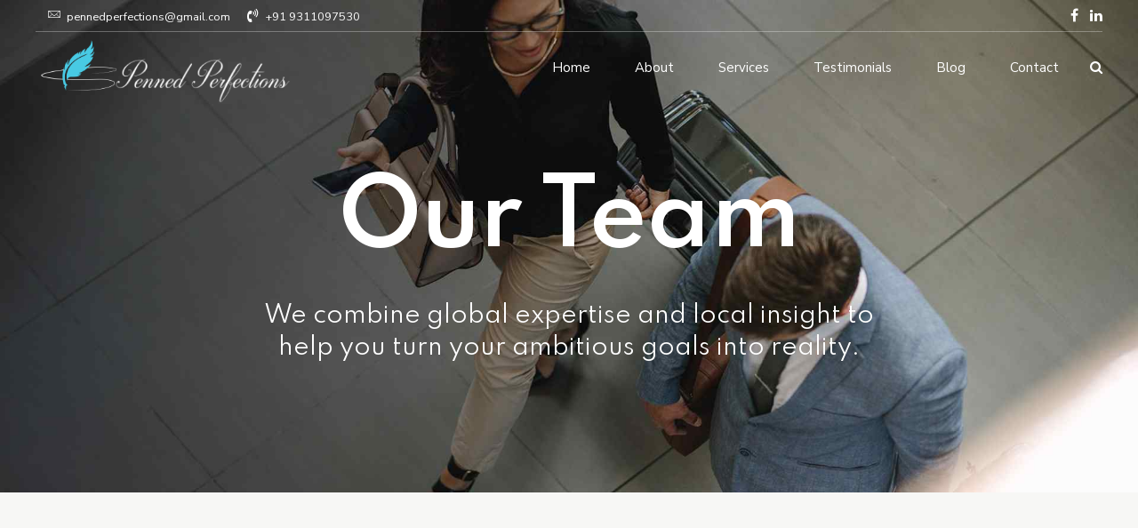

--- FILE ---
content_type: text/html; charset=UTF-8
request_url: https://www.pennedperfections.com/team/
body_size: 50377
content:
<!DOCTYPE html>
<html lang="en-US"
	prefix="og: https://ogp.me/ns#"  data-bt-theme="Nifty 1.1.0">
<head>

		<meta charset="UTF-8">
		<meta name="viewport" content="width=device-width, initial-scale=1, maximum-scale=1, user-scalable=no">
		<meta name="mobile-web-app-capable" content="yes">
		<meta name="apple-mobile-web-app-capable" content="yes">
	<title>Team - Pennedperfections</title>

		<!-- All in One SEO 4.1.6.2 -->
		<meta name="description" content="Our TeamWe combine global expertise and local insight to help you turn your ambitious goals into reality.NIFTY TEAMCapitalizing on the real-world experienceHead of ConsultingBrianna B. Rooney+353 1 417 2592lisam@nifty.comFULL PROFILEManagerRaymond N. Gill+353 1 417 2592kieron@nifty.comFULL PROFILETalent &amp; Performance AdvisorMichelle C. Ward+353 1 417 2592umarc@nifty.comFULL PROFILEHead of ConsultingLisa M. Singleton+353 1 417 259bbroney@nifty.comFULL PROFILEManagerKieron B. Lucero+353..." />
		<meta name="robots" content="max-image-preview:large" />
		<link rel="canonical" href="https://www.pennedperfections.com/team/" />
		<meta property="og:locale" content="en_US" />
		<meta property="og:site_name" content="Pennedperfections - Write your way to the dream university admits" />
		<meta property="og:type" content="article" />
		<meta property="og:title" content="Team - Pennedperfections" />
		<meta property="og:description" content="Our TeamWe combine global expertise and local insight to help you turn your ambitious goals into reality.NIFTY TEAMCapitalizing on the real-world experienceHead of ConsultingBrianna B. Rooney+353 1 417 2592lisam@nifty.comFULL PROFILEManagerRaymond N. Gill+353 1 417 2592kieron@nifty.comFULL PROFILETalent &amp; Performance AdvisorMichelle C. Ward+353 1 417 2592umarc@nifty.comFULL PROFILEHead of ConsultingLisa M. Singleton+353 1 417 259bbroney@nifty.comFULL PROFILEManagerKieron B. Lucero+353..." />
		<meta property="og:url" content="https://www.pennedperfections.com/team/" />
		<meta property="article:published_time" content="2020-09-01T11:40:07+00:00" />
		<meta property="article:modified_time" content="2020-09-01T11:40:07+00:00" />
		<meta name="twitter:card" content="summary" />
		<meta name="twitter:title" content="Team - Pennedperfections" />
		<meta name="twitter:description" content="Our TeamWe combine global expertise and local insight to help you turn your ambitious goals into reality.NIFTY TEAMCapitalizing on the real-world experienceHead of ConsultingBrianna B. Rooney+353 1 417 2592lisam@nifty.comFULL PROFILEManagerRaymond N. Gill+353 1 417 2592kieron@nifty.comFULL PROFILETalent &amp; Performance AdvisorMichelle C. Ward+353 1 417 2592umarc@nifty.comFULL PROFILEHead of ConsultingLisa M. Singleton+353 1 417 259bbroney@nifty.comFULL PROFILEManagerKieron B. Lucero+353..." />
		<script type="application/ld+json" class="aioseo-schema">
			{"@context":"https:\/\/schema.org","@graph":[{"@type":"WebSite","@id":"https:\/\/www.pennedperfections.com\/#website","url":"https:\/\/www.pennedperfections.com\/","name":"Pennedperfections","description":"Write your way to the dream university admits","inLanguage":"en-US","publisher":{"@id":"https:\/\/www.pennedperfections.com\/#organization"}},{"@type":"Organization","@id":"https:\/\/www.pennedperfections.com\/#organization","name":"Pennedperfections","url":"https:\/\/www.pennedperfections.com\/"},{"@type":"BreadcrumbList","@id":"https:\/\/www.pennedperfections.com\/team\/#breadcrumblist","itemListElement":[{"@type":"ListItem","@id":"https:\/\/www.pennedperfections.com\/#listItem","position":1,"item":{"@type":"WebPage","@id":"https:\/\/www.pennedperfections.com\/","name":"Home","description":"We help write your way to the dream university admits!Study abroad essay writing and international higher education content based consultancyWe Give Expression to Your Life Stories: We Convert Your Ambition into SuccessFor Students and Young ProfessionalsHelping your educational goals: Pitching you for Professional Success Putting word imagery where it counts, writing personal statements that are...","url":"https:\/\/www.pennedperfections.com\/"},"nextItem":"https:\/\/www.pennedperfections.com\/team\/#listItem"},{"@type":"ListItem","@id":"https:\/\/www.pennedperfections.com\/team\/#listItem","position":2,"item":{"@type":"WebPage","@id":"https:\/\/www.pennedperfections.com\/team\/","name":"Team","description":"Our TeamWe combine global expertise and local insight to help you turn your ambitious goals into reality.NIFTY TEAMCapitalizing on the real-world experienceHead of ConsultingBrianna B. Rooney+353 1 417 2592lisam@nifty.comFULL PROFILEManagerRaymond N. Gill+353 1 417 2592kieron@nifty.comFULL PROFILETalent & Performance AdvisorMichelle C. Ward+353 1 417 2592umarc@nifty.comFULL PROFILEHead of ConsultingLisa M. Singleton+353 1 417 259bbroney@nifty.comFULL PROFILEManagerKieron B. Lucero+353...","url":"https:\/\/www.pennedperfections.com\/team\/"},"previousItem":"https:\/\/www.pennedperfections.com\/#listItem"}]},{"@type":"WebPage","@id":"https:\/\/www.pennedperfections.com\/team\/#webpage","url":"https:\/\/www.pennedperfections.com\/team\/","name":"Team - Pennedperfections","description":"Our TeamWe combine global expertise and local insight to help you turn your ambitious goals into reality.NIFTY TEAMCapitalizing on the real-world experienceHead of ConsultingBrianna B. Rooney+353 1 417 2592lisam@nifty.comFULL PROFILEManagerRaymond N. Gill+353 1 417 2592kieron@nifty.comFULL PROFILETalent & Performance AdvisorMichelle C. Ward+353 1 417 2592umarc@nifty.comFULL PROFILEHead of ConsultingLisa M. Singleton+353 1 417 259bbroney@nifty.comFULL PROFILEManagerKieron B. Lucero+353...","inLanguage":"en-US","isPartOf":{"@id":"https:\/\/www.pennedperfections.com\/#website"},"breadcrumb":{"@id":"https:\/\/www.pennedperfections.com\/team\/#breadcrumblist"},"datePublished":"2020-09-01T11:40:07+00:00","dateModified":"2020-09-01T11:40:07+00:00"}]}
		</script>
		<!-- All in One SEO -->

<link rel='dns-prefetch' href='//fonts.googleapis.com' />
<link rel='dns-prefetch' href='//s.w.org' />
<link rel="alternate" type="application/rss+xml" title="Pennedperfections &raquo; Feed" href="https://www.pennedperfections.com/feed/" />
<link rel="alternate" type="application/rss+xml" title="Pennedperfections &raquo; Comments Feed" href="https://www.pennedperfections.com/comments/feed/" />
		<!-- This site uses the Google Analytics by MonsterInsights plugin v7.18.0 - Using Analytics tracking - https://www.monsterinsights.com/ -->
		<!-- Note: MonsterInsights is not currently configured on this site. The site owner needs to authenticate with Google Analytics in the MonsterInsights settings panel. -->
					<!-- No UA code set -->
				<!-- / Google Analytics by MonsterInsights -->
				<script type="text/javascript">
			window._wpemojiSettings = {"baseUrl":"https:\/\/s.w.org\/images\/core\/emoji\/13.1.0\/72x72\/","ext":".png","svgUrl":"https:\/\/s.w.org\/images\/core\/emoji\/13.1.0\/svg\/","svgExt":".svg","source":{"concatemoji":"https:\/\/www.pennedperfections.com\/wp-includes\/js\/wp-emoji-release.min.js?ver=5.8.12"}};
			!function(e,a,t){var n,r,o,i=a.createElement("canvas"),p=i.getContext&&i.getContext("2d");function s(e,t){var a=String.fromCharCode;p.clearRect(0,0,i.width,i.height),p.fillText(a.apply(this,e),0,0);e=i.toDataURL();return p.clearRect(0,0,i.width,i.height),p.fillText(a.apply(this,t),0,0),e===i.toDataURL()}function c(e){var t=a.createElement("script");t.src=e,t.defer=t.type="text/javascript",a.getElementsByTagName("head")[0].appendChild(t)}for(o=Array("flag","emoji"),t.supports={everything:!0,everythingExceptFlag:!0},r=0;r<o.length;r++)t.supports[o[r]]=function(e){if(!p||!p.fillText)return!1;switch(p.textBaseline="top",p.font="600 32px Arial",e){case"flag":return s([127987,65039,8205,9895,65039],[127987,65039,8203,9895,65039])?!1:!s([55356,56826,55356,56819],[55356,56826,8203,55356,56819])&&!s([55356,57332,56128,56423,56128,56418,56128,56421,56128,56430,56128,56423,56128,56447],[55356,57332,8203,56128,56423,8203,56128,56418,8203,56128,56421,8203,56128,56430,8203,56128,56423,8203,56128,56447]);case"emoji":return!s([10084,65039,8205,55357,56613],[10084,65039,8203,55357,56613])}return!1}(o[r]),t.supports.everything=t.supports.everything&&t.supports[o[r]],"flag"!==o[r]&&(t.supports.everythingExceptFlag=t.supports.everythingExceptFlag&&t.supports[o[r]]);t.supports.everythingExceptFlag=t.supports.everythingExceptFlag&&!t.supports.flag,t.DOMReady=!1,t.readyCallback=function(){t.DOMReady=!0},t.supports.everything||(n=function(){t.readyCallback()},a.addEventListener?(a.addEventListener("DOMContentLoaded",n,!1),e.addEventListener("load",n,!1)):(e.attachEvent("onload",n),a.attachEvent("onreadystatechange",function(){"complete"===a.readyState&&t.readyCallback()})),(n=t.source||{}).concatemoji?c(n.concatemoji):n.wpemoji&&n.twemoji&&(c(n.twemoji),c(n.wpemoji)))}(window,document,window._wpemojiSettings);
		</script>
		<style> .bt_bb_progress_bar.bt_bb_style_outline.bt_bb_color_scheme_1 .bt_bb_progress_bar_bg,.bt_bb_progress_bar.bt_bb_style_line.bt_bb_color_scheme_1 .bt_bb_progress_bar_bg{background:#191919;}.bt_bb_progress_bar.bt_bb_style_outline.bt_bb_color_scheme_1 .bt_bb_progress_bar_inner,.bt_bb_progress_bar.bt_bb_style_line.bt_bb_color_scheme_1 .bt_bb_progress_bar_inner{border-color:#ffffff;color:#ffffff;}.bt_bb_progress_bar.bt_bb_style_filled.bt_bb_color_scheme_1 .bt_bb_progress_bar_bg {background:#ffffff;}.bt_bb_progress_bar.bt_bb_style_filled.bt_bb_color_scheme_1 .bt_bb_progress_bar_inner {background:#191919;color:#ffffff;} .bt_bb_color_scheme_1.bt_bb_icon .bt_bb_icon_holder { color:#ffffff; }.bt_bb_color_scheme_1.bt_bb_icon:hover a.bt_bb_icon_holder { color:#191919; }.bt_bb_color_scheme_1.bt_bb_icon.bt_bb_style_outline .bt_bb_icon_holder:before {background-color:transparent;box-shadow:0 0 0 1px #ffffff inset;color:#ffffff;}.bt_bb_color_scheme_1.bt_bb_icon.bt_bb_style_outline:hover a.bt_bb_icon_holder:before {background-color:#ffffff;box-shadow:0 0 0 1em #ffffff inset;color:#191919;}.bt_bb_color_scheme_1.bt_bb_icon.bt_bb_style_filled .bt_bb_icon_holder:before {box-shadow:0 0 0 1em #191919 inset;color:#ffffff;}.bt_bb_color_scheme_1.bt_bb_icon.bt_bb_style_filled:hover a.bt_bb_icon_holder:before {box-shadow:0 0 0 1px #191919 inset;background-color:#ffffff;color:#191919;}.bt_bb_color_scheme_1.bt_bb_icon.bt_bb_style_borderless .bt_bb_icon_holder:before {color:#ffffff;}.bt_bb_color_scheme_1.bt_bb_icon.bt_bb_style_borderless:hover a.bt_bb_icon_holder:before {color:#191919;} .bt_bb_color_scheme_1.bt_bb_button.bt_bb_style_outline a {box-shadow:0 0 0 1px #ffffff inset;color:#ffffff;background-color:transparent;}.bt_bb_color_scheme_1.bt_bb_button.bt_bb_style_outline a:hover {box-shadow:0 0 0 2em #ffffff inset;color:#191919;}.bt_bb_color_scheme_1.bt_bb_button.bt_bb_style_filled a {box-shadow:0 0 0 2em #191919 inset;color:#ffffff;}.bt_bb_color_scheme_1.bt_bb_button.bt_bb_style_filled a:hover {box-shadow:0 0 0 0px #191919 inset;background-color:#ffffff;color:#191919;}.bt_bb_color_scheme_1.bt_bb_button.bt_bb_style_clean a,.bt_bb_color_scheme_1.bt_bb_icon.bt_bb_style_borderless a {color:#ffffff;}.bt_bb_color_scheme_1.bt_bb_button.bt_bb_style_clean a:hover,.bt_bb_color_scheme_1.bt_bb_icon.bt_bb_style_borderless:hover a {color:#191919;} .bt_bb_color_scheme_1.bt_bb_style_outline.bt_bb_service .bt_bb_icon_holder{box-shadow:0 0 0 1px #ffffff inset;color:#ffffff;background-color:transparent;}.bt_bb_color_scheme_1.bt_bb_style_outline.bt_bb_service:hover .bt_bb_icon_holder {box-shadow:0 0 0 1em #ffffff inset;background-color:#ffffff;color:#191919;}.bt_bb_color_scheme_1.bt_bb_style_filled.bt_bb_service .bt_bb_icon_holder {box-shadow:0 0 0 1em #191919 inset;color:#ffffff;}.bt_bb_color_scheme_1.bt_bb_style_filled.bt_bb_service:hover .bt_bb_icon_holder{box-shadow:0 0 0 1px #191919 inset;background-color:#ffffff;color:#191919;}.bt_bb_color_scheme_1.bt_bb_style_borderless.bt_bb_service .bt_bb_icon_holder {color:#ffffff;}.bt_bb_color_scheme_1.bt_bb_style_borderless.bt_bb_service:hover .bt_bb_icon_holder {color:#191919;} .bt_bb_color_scheme_1.bt_bb_headline{color:#ffffff;}.bt_bb_color_scheme_1.bt_bb_headline .bt_bb_headline_superheadline{color:#191919;} .bt_bb_tabs.bt_bb_color_scheme_1.bt_bb_style_outline .bt_bb_tabs_header,.bt_bb_tabs.bt_bb_color_scheme_1.bt_bb_style_filled .bt_bb_tabs_header {border-color:#ffffff;}.bt_bb_tabs.bt_bb_color_scheme_1.bt_bb_style_outline .bt_bb_tabs_header li,.bt_bb_tabs.bt_bb_color_scheme_1.bt_bb_style_filled .bt_bb_tabs_header li:hover,.bt_bb_tabs.bt_bb_color_scheme_1.bt_bb_style_filled .bt_bb_tabs_header li.on {border-color:#ffffff;color:#ffffff;background-color:transparent;}.bt_bb_tabs.bt_bb_color_scheme_1.bt_bb_style_outline .bt_bb_tabs_header li:hover,.bt_bb_tabs.bt_bb_color_scheme_1.bt_bb_style_outline .bt_bb_tabs_header li.on,.bt_bb_tabs.bt_bb_color_scheme_1.bt_bb_style_filled .bt_bb_tabs_header li {background-color:#ffffff;color:#191919;border-color:#ffffff;}.bt_bb_tabs.bt_bb_color_scheme_1.bt_bb_style_simple .bt_bb_tabs_header li {color:#191919;}.bt_bb_tabs.bt_bb_color_scheme_1.bt_bb_style_simple .bt_bb_tabs_header li.on {color:#ffffff;border-color:#ffffff;} .bt_bb_accordion.bt_bb_color_scheme_1 .bt_bb_accordion_item {border-color:#ffffff;}.bt_bb_accordion.bt_bb_color_scheme_1.bt_bb_style_outline .bt_bb_accordion_item_title {border-color:#ffffff;color:#ffffff;background-color:transparent;}.bt_bb_accordion.bt_bb_color_scheme_1.bt_bb_style_outline .bt_bb_accordion_item.on .bt_bb_accordion_item_title,.bt_bb_accordion.bt_bb_color_scheme_1.bt_bb_style_outline .bt_bb_accordion_item .bt_bb_accordion_item_title:hover {color:#191919;background-color:#ffffff;}.bt_bb_accordion.bt_bb_color_scheme_1.bt_bb_style_filled .bt_bb_accordion_item .bt_bb_accordion_item_title {color:#191919;background-color:#ffffff;}.bt_bb_accordion.bt_bb_color_scheme_1.bt_bb_style_filled .bt_bb_accordion_item.on .bt_bb_accordion_item_title,.bt_bb_accordion.bt_bb_color_scheme_1.bt_bb_style_filled .bt_bb_accordion_item .bt_bb_accordion_item_title:hover {color:#ffffff;background-color:transparent;}.bt_bb_accordion.bt_bb_color_scheme_1.bt_bb_style_simple .bt_bb_accordion_item .bt_bb_accordion_item_title {color:#ffffff;border-color:#ffffff;}.bt_bb_accordion.bt_bb_color_scheme_1.bt_bb_style_simple .bt_bb_accordion_item .bt_bb_accordion_item_title:hover,.bt_bb_accordion.bt_bb_color_scheme_1.bt_bb_style_simple .bt_bb_accordion_item.on .bt_bb_accordion_item_title {color:#191919;border-color:#191919;} .bt_bb_price_list.bt_bb_color_scheme_1 {border-color:#191919;}.bt_bb_price_list.bt_bb_color_scheme_1 .bt_bb_price_list_title {color:#ffffff;background-color:#191919;}.bt_bb_price_list.bt_bb_color_scheme_1 ul li {border-color:#191919;} .bt_bb_section.bt_bb_color_scheme_1 {color:#ffffff;background-color:#191919;} .bt_bb_row.bt_bb_color_scheme_1 {color:#ffffff;background-color:#191919;} .bt_bb_column.bt_bb_color_scheme_1 {color:#ffffff;background-color:#191919;} .bt_bb_section.bt_bb_color_scheme_1 {color:#ffffff;background-color:#191919;} .bt_bb_inner_color_scheme_1.bt_bb_column .bt_bb_column_content {color:#ffffff;background-color:#191919;} .bt_bb_inner_color_scheme_1.bt_bb_column_inner .bt_bb_column_inner_content {color:#ffffff;background-color:#191919;} .bt_bb_color_scheme_1.bt_bb_headline {color:#ffffff;}.bt_bb_color_scheme_1.bt_bb_headline .bt_bb_headline_superheadline {color:#191919;}.bt_bb_color_scheme_1.bt_bb_headline .bt_bb_headline_subheadline {color:#ffffff;} .bt_bb_color_scheme_1.bt_bb_icon a {color:#ffffff;}.bt_bb_color_scheme_1.bt_bb_icon:hover a {color:#191919;}.bt_bb_color_scheme_1.bt_bb_icon.bt_bb_style_outline a.bt_bb_icon_holder:before {background-color:transparent;border:1px solid #ffffff;box-shadow:0 0 0 0 #ffffff inset;color:#ffffff;}.bt_bb_color_scheme_1.bt_bb_icon.bt_bb_style_outline:hover a.bt_bb_icon_holder:before {background-color:#ffffff;box-shadow:0 0 0 3em #ffffff inset;color:#191919;}.bt_bb_color_scheme_1.bt_bb_icon.bt_bb_style_filled a.bt_bb_icon_holder:before {box-shadow:0 0 0 3em #191919 inset;color:#ffffff;}.bt_bb_color_scheme_1.bt_bb_icon.bt_bb_style_filled:hover a.bt_bb_icon_holder:before {box-shadow:0 0 0 0px #191919 inset;background-color:#ffffff;color:#191919;}.bt_bb_color_scheme_1.bt_bb_icon.bt_bb_style_borderless a.bt_bb_icon_holder:before {color:#ffffff;}.bt_bb_color_scheme_1.bt_bb_icon.bt_bb_style_borderless:hover a.bt_bb_icon_holder:before {color:#191919;} .bt_bb_color_scheme_1.bt_bb_button.bt_bb_style_outline a {border-color:#ffffff;box-shadow:0 0 0 0 #ffffff inset;color:#ffffff;background-color:transparent;}.bt_bb_color_scheme_1.bt_bb_button.bt_bb_style_outline a:hover {box-shadow:0 0 0 4em #ffffff inset, 0 5px 15px rgba(0, 0, 0, 0.1);color:#191919;}.bt_bb_color_scheme_1.bt_bb_button.bt_bb_style_outline:hover a {box-shadow:0 0 0 4em #ffffff inset, 0 5px 15px rgba(0, 0, 0, 0.1);color:#191919;}.bt_bb_color_scheme_1.bt_bb_button.bt_bb_style_filled a {box-shadow:0 0 0 4em #191919 inset;background-color:#191919;color:#ffffff;}.bt_bb_color_scheme_1.bt_bb_button.bt_bb_style_filled a:hover {box-shadow:0 0 0 4em #191919 inset, 0 10px 20px rgba(0, 0, 0, 0.2);background-color:transparent;color:#ffffff;}.bt_bb_color_scheme_1.bt_bb_button.bt_bb_style_clean a,.bt_bb_color_scheme_1.bt_bb_icon.bt_bb_style_borderless a {color:#ffffff;}.bt_bb_color_scheme_1.bt_bb_button.bt_bb_style_clean a:hover,.bt_bb_color_scheme_1.bt_bb_icon.bt_bb_style_borderless:hover a {color:#191919;} .bt_bb_color_scheme_1.bt_bb_style_outline.bt_bb_service .bt_bb_icon_holder{box-shadow:0 0 0 1px #ffffff inset;color:#ffffff;background-color:transparent;}.bt_bb_color_scheme_1.bt_bb_style_outline.bt_bb_service:hover .bt_bb_icon_holder {box-shadow:0 0 0 1em #ffffff inset;background-color:#ffffff;color:#191919;}.bt_bb_color_scheme_1.bt_bb_style_filled.bt_bb_service .bt_bb_icon_holder {box-shadow:0 0 0 1em #191919 inset;color:#ffffff;}.bt_bb_color_scheme_1.bt_bb_style_filled.bt_bb_service:hover .bt_bb_icon_holder{box-shadow:0 0 0 1px #191919 inset;background-color:#ffffff;color:#191919;}.bt_bb_color_scheme_1.bt_bb_style_borderless.bt_bb_service .bt_bb_icon_holder {color:#ffffff;}.bt_bb_color_scheme_1.bt_bb_style_borderless.bt_bb_service:hover .bt_bb_icon_holder {color:#191919;} .bt_bb_color_scheme_1.bt_bb_style_outline .bt_bb_tabs_header,.bt_bb_color_scheme_1.bt_bb_style_filled .bt_bb_tabs_header {border-color:#ffffff;}.bt_bb_color_scheme_1.bt_bb_style_outline .bt_bb_tabs_header li,.bt_bb_color_scheme_1.bt_bb_style_filled .bt_bb_tabs_header li:hover,.bt_bb_color_scheme_1.bt_bb_style_filled .bt_bb_tabs_header li.on {border-color:#ffffff;color:#ffffff;background-color:transparent;}.bt_bb_color_scheme_1.bt_bb_style_outline .bt_bb_tabs_header li:hover,.bt_bb_color_scheme_1.bt_bb_style_outline .bt_bb_tabs_header li.on,.bt_bb_color_scheme_1.bt_bb_style_filled .bt_bb_tabs_header li {background-color:#ffffff;color:#191919;border-color:#ffffff;}.bt_bb_color_scheme_1.bt_bb_style_simple .bt_bb_tabs_header li {color:#191919;}.bt_bb_color_scheme_1.bt_bb_style_simple .bt_bb_tabs_header li.on {color:#ffffff;border-color:#ffffff;} .bt_bb_accordion.bt_bb_color_scheme_1 .bt_bb_accordion_item {border-color:#ffffff;}.bt_bb_accordion.bt_bb_color_scheme_1.bt_bb_style_outline .bt_bb_accordion_item_title {border-color:#ffffff;color:#ffffff;background-color:transparent;}.bt_bb_accordion.bt_bb_color_scheme_1.bt_bb_style_outline .bt_bb_accordion_item.on .bt_bb_accordion_item_title,.bt_bb_accordion.bt_bb_color_scheme_1.bt_bb_style_outline .bt_bb_accordion_item .bt_bb_accordion_item_title:hover {color:#191919;background-color:#ffffff;}.bt_bb_accordion.bt_bb_color_scheme_1.bt_bb_style_filled .bt_bb_accordion_item .bt_bb_accordion_item_title {color:#191919;background-color:#ffffff;}.bt_bb_accordion.bt_bb_color_scheme_1.bt_bb_style_filled .bt_bb_accordion_item.on .bt_bb_accordion_item_title,.bt_bb_accordion.bt_bb_color_scheme_1.bt_bb_style_filled .bt_bb_accordion_item .bt_bb_accordion_item_title:hover {color:#ffffff;background-color:transparent;}.bt_bb_accordion.bt_bb_color_scheme_1.bt_bb_style_simple .bt_bb_accordion_item .bt_bb_accordion_item_title {color:#ffffff;border-color:#ffffff;}.bt_bb_accordion.bt_bb_color_scheme_1.bt_bb_style_simple .bt_bb_accordion_item .bt_bb_accordion_item_title:hover,.bt_bb_accordion.bt_bb_color_scheme_1.bt_bb_style_simple .bt_bb_accordion_item.on .bt_bb_accordion_item_title {color:#191919;border-color:#191919;} .bt_bb_price_list.bt_bb_color_scheme_1 {border-color:#191919;}.bt_bb_price_list.bt_bb_color_scheme_1 .bt_bb_price_list_title {color:#ffffff;background-color:#191919;}.bt_bb_price_list.bt_bb_color_scheme_1 ul li {border-color:#191919;}</style><style> .bt_bb_progress_bar.bt_bb_style_outline.bt_bb_color_scheme_2 .bt_bb_progress_bar_bg,.bt_bb_progress_bar.bt_bb_style_line.bt_bb_color_scheme_2 .bt_bb_progress_bar_bg{background:#ffffff;}.bt_bb_progress_bar.bt_bb_style_outline.bt_bb_color_scheme_2 .bt_bb_progress_bar_inner,.bt_bb_progress_bar.bt_bb_style_line.bt_bb_color_scheme_2 .bt_bb_progress_bar_inner{border-color:#191919;color:#191919;}.bt_bb_progress_bar.bt_bb_style_filled.bt_bb_color_scheme_2 .bt_bb_progress_bar_bg {background:#191919;}.bt_bb_progress_bar.bt_bb_style_filled.bt_bb_color_scheme_2 .bt_bb_progress_bar_inner {background:#ffffff;color:#191919;} .bt_bb_color_scheme_2.bt_bb_icon .bt_bb_icon_holder { color:#191919; }.bt_bb_color_scheme_2.bt_bb_icon:hover a.bt_bb_icon_holder { color:#ffffff; }.bt_bb_color_scheme_2.bt_bb_icon.bt_bb_style_outline .bt_bb_icon_holder:before {background-color:transparent;box-shadow:0 0 0 1px #191919 inset;color:#191919;}.bt_bb_color_scheme_2.bt_bb_icon.bt_bb_style_outline:hover a.bt_bb_icon_holder:before {background-color:#191919;box-shadow:0 0 0 1em #191919 inset;color:#ffffff;}.bt_bb_color_scheme_2.bt_bb_icon.bt_bb_style_filled .bt_bb_icon_holder:before {box-shadow:0 0 0 1em #ffffff inset;color:#191919;}.bt_bb_color_scheme_2.bt_bb_icon.bt_bb_style_filled:hover a.bt_bb_icon_holder:before {box-shadow:0 0 0 1px #ffffff inset;background-color:#191919;color:#ffffff;}.bt_bb_color_scheme_2.bt_bb_icon.bt_bb_style_borderless .bt_bb_icon_holder:before {color:#191919;}.bt_bb_color_scheme_2.bt_bb_icon.bt_bb_style_borderless:hover a.bt_bb_icon_holder:before {color:#ffffff;} .bt_bb_color_scheme_2.bt_bb_button.bt_bb_style_outline a {box-shadow:0 0 0 1px #191919 inset;color:#191919;background-color:transparent;}.bt_bb_color_scheme_2.bt_bb_button.bt_bb_style_outline a:hover {box-shadow:0 0 0 2em #191919 inset;color:#ffffff;}.bt_bb_color_scheme_2.bt_bb_button.bt_bb_style_filled a {box-shadow:0 0 0 2em #ffffff inset;color:#191919;}.bt_bb_color_scheme_2.bt_bb_button.bt_bb_style_filled a:hover {box-shadow:0 0 0 0px #ffffff inset;background-color:#191919;color:#ffffff;}.bt_bb_color_scheme_2.bt_bb_button.bt_bb_style_clean a,.bt_bb_color_scheme_2.bt_bb_icon.bt_bb_style_borderless a {color:#191919;}.bt_bb_color_scheme_2.bt_bb_button.bt_bb_style_clean a:hover,.bt_bb_color_scheme_2.bt_bb_icon.bt_bb_style_borderless:hover a {color:#ffffff;} .bt_bb_color_scheme_2.bt_bb_style_outline.bt_bb_service .bt_bb_icon_holder{box-shadow:0 0 0 1px #191919 inset;color:#191919;background-color:transparent;}.bt_bb_color_scheme_2.bt_bb_style_outline.bt_bb_service:hover .bt_bb_icon_holder {box-shadow:0 0 0 1em #191919 inset;background-color:#191919;color:#ffffff;}.bt_bb_color_scheme_2.bt_bb_style_filled.bt_bb_service .bt_bb_icon_holder {box-shadow:0 0 0 1em #ffffff inset;color:#191919;}.bt_bb_color_scheme_2.bt_bb_style_filled.bt_bb_service:hover .bt_bb_icon_holder{box-shadow:0 0 0 1px #ffffff inset;background-color:#191919;color:#ffffff;}.bt_bb_color_scheme_2.bt_bb_style_borderless.bt_bb_service .bt_bb_icon_holder {color:#191919;}.bt_bb_color_scheme_2.bt_bb_style_borderless.bt_bb_service:hover .bt_bb_icon_holder {color:#ffffff;} .bt_bb_color_scheme_2.bt_bb_headline{color:#191919;}.bt_bb_color_scheme_2.bt_bb_headline .bt_bb_headline_superheadline{color:#ffffff;} .bt_bb_tabs.bt_bb_color_scheme_2.bt_bb_style_outline .bt_bb_tabs_header,.bt_bb_tabs.bt_bb_color_scheme_2.bt_bb_style_filled .bt_bb_tabs_header {border-color:#191919;}.bt_bb_tabs.bt_bb_color_scheme_2.bt_bb_style_outline .bt_bb_tabs_header li,.bt_bb_tabs.bt_bb_color_scheme_2.bt_bb_style_filled .bt_bb_tabs_header li:hover,.bt_bb_tabs.bt_bb_color_scheme_2.bt_bb_style_filled .bt_bb_tabs_header li.on {border-color:#191919;color:#191919;background-color:transparent;}.bt_bb_tabs.bt_bb_color_scheme_2.bt_bb_style_outline .bt_bb_tabs_header li:hover,.bt_bb_tabs.bt_bb_color_scheme_2.bt_bb_style_outline .bt_bb_tabs_header li.on,.bt_bb_tabs.bt_bb_color_scheme_2.bt_bb_style_filled .bt_bb_tabs_header li {background-color:#191919;color:#ffffff;border-color:#191919;}.bt_bb_tabs.bt_bb_color_scheme_2.bt_bb_style_simple .bt_bb_tabs_header li {color:#ffffff;}.bt_bb_tabs.bt_bb_color_scheme_2.bt_bb_style_simple .bt_bb_tabs_header li.on {color:#191919;border-color:#191919;} .bt_bb_accordion.bt_bb_color_scheme_2 .bt_bb_accordion_item {border-color:#191919;}.bt_bb_accordion.bt_bb_color_scheme_2.bt_bb_style_outline .bt_bb_accordion_item_title {border-color:#191919;color:#191919;background-color:transparent;}.bt_bb_accordion.bt_bb_color_scheme_2.bt_bb_style_outline .bt_bb_accordion_item.on .bt_bb_accordion_item_title,.bt_bb_accordion.bt_bb_color_scheme_2.bt_bb_style_outline .bt_bb_accordion_item .bt_bb_accordion_item_title:hover {color:#ffffff;background-color:#191919;}.bt_bb_accordion.bt_bb_color_scheme_2.bt_bb_style_filled .bt_bb_accordion_item .bt_bb_accordion_item_title {color:#ffffff;background-color:#191919;}.bt_bb_accordion.bt_bb_color_scheme_2.bt_bb_style_filled .bt_bb_accordion_item.on .bt_bb_accordion_item_title,.bt_bb_accordion.bt_bb_color_scheme_2.bt_bb_style_filled .bt_bb_accordion_item .bt_bb_accordion_item_title:hover {color:#191919;background-color:transparent;}.bt_bb_accordion.bt_bb_color_scheme_2.bt_bb_style_simple .bt_bb_accordion_item .bt_bb_accordion_item_title {color:#191919;border-color:#191919;}.bt_bb_accordion.bt_bb_color_scheme_2.bt_bb_style_simple .bt_bb_accordion_item .bt_bb_accordion_item_title:hover,.bt_bb_accordion.bt_bb_color_scheme_2.bt_bb_style_simple .bt_bb_accordion_item.on .bt_bb_accordion_item_title {color:#ffffff;border-color:#ffffff;} .bt_bb_price_list.bt_bb_color_scheme_2 {border-color:#ffffff;}.bt_bb_price_list.bt_bb_color_scheme_2 .bt_bb_price_list_title {color:#191919;background-color:#ffffff;}.bt_bb_price_list.bt_bb_color_scheme_2 ul li {border-color:#ffffff;} .bt_bb_section.bt_bb_color_scheme_2 {color:#191919;background-color:#ffffff;} .bt_bb_row.bt_bb_color_scheme_2 {color:#191919;background-color:#ffffff;} .bt_bb_column.bt_bb_color_scheme_2 {color:#191919;background-color:#ffffff;} .bt_bb_section.bt_bb_color_scheme_2 {color:#191919;background-color:#ffffff;} .bt_bb_inner_color_scheme_2.bt_bb_column .bt_bb_column_content {color:#191919;background-color:#ffffff;} .bt_bb_inner_color_scheme_2.bt_bb_column_inner .bt_bb_column_inner_content {color:#191919;background-color:#ffffff;} .bt_bb_color_scheme_2.bt_bb_headline {color:#191919;}.bt_bb_color_scheme_2.bt_bb_headline .bt_bb_headline_superheadline {color:#ffffff;}.bt_bb_color_scheme_2.bt_bb_headline .bt_bb_headline_subheadline {color:#191919;} .bt_bb_color_scheme_2.bt_bb_icon a {color:#191919;}.bt_bb_color_scheme_2.bt_bb_icon:hover a {color:#ffffff;}.bt_bb_color_scheme_2.bt_bb_icon.bt_bb_style_outline a.bt_bb_icon_holder:before {background-color:transparent;border:1px solid #191919;box-shadow:0 0 0 0 #191919 inset;color:#191919;}.bt_bb_color_scheme_2.bt_bb_icon.bt_bb_style_outline:hover a.bt_bb_icon_holder:before {background-color:#191919;box-shadow:0 0 0 3em #191919 inset;color:#ffffff;}.bt_bb_color_scheme_2.bt_bb_icon.bt_bb_style_filled a.bt_bb_icon_holder:before {box-shadow:0 0 0 3em #ffffff inset;color:#191919;}.bt_bb_color_scheme_2.bt_bb_icon.bt_bb_style_filled:hover a.bt_bb_icon_holder:before {box-shadow:0 0 0 0px #ffffff inset;background-color:#191919;color:#ffffff;}.bt_bb_color_scheme_2.bt_bb_icon.bt_bb_style_borderless a.bt_bb_icon_holder:before {color:#191919;}.bt_bb_color_scheme_2.bt_bb_icon.bt_bb_style_borderless:hover a.bt_bb_icon_holder:before {color:#ffffff;} .bt_bb_color_scheme_2.bt_bb_button.bt_bb_style_outline a {border-color:#191919;box-shadow:0 0 0 0 #191919 inset;color:#191919;background-color:transparent;}.bt_bb_color_scheme_2.bt_bb_button.bt_bb_style_outline a:hover {box-shadow:0 0 0 4em #191919 inset, 0 5px 15px rgba(0, 0, 0, 0.1);color:#ffffff;}.bt_bb_color_scheme_2.bt_bb_button.bt_bb_style_outline:hover a {box-shadow:0 0 0 4em #191919 inset, 0 5px 15px rgba(0, 0, 0, 0.1);color:#ffffff;}.bt_bb_color_scheme_2.bt_bb_button.bt_bb_style_filled a {box-shadow:0 0 0 4em #ffffff inset;background-color:#ffffff;color:#191919;}.bt_bb_color_scheme_2.bt_bb_button.bt_bb_style_filled a:hover {box-shadow:0 0 0 4em #ffffff inset, 0 10px 20px rgba(0, 0, 0, 0.2);background-color:transparent;color:#191919;}.bt_bb_color_scheme_2.bt_bb_button.bt_bb_style_clean a,.bt_bb_color_scheme_2.bt_bb_icon.bt_bb_style_borderless a {color:#191919;}.bt_bb_color_scheme_2.bt_bb_button.bt_bb_style_clean a:hover,.bt_bb_color_scheme_2.bt_bb_icon.bt_bb_style_borderless:hover a {color:#ffffff;} .bt_bb_color_scheme_2.bt_bb_style_outline.bt_bb_service .bt_bb_icon_holder{box-shadow:0 0 0 1px #191919 inset;color:#191919;background-color:transparent;}.bt_bb_color_scheme_2.bt_bb_style_outline.bt_bb_service:hover .bt_bb_icon_holder {box-shadow:0 0 0 1em #191919 inset;background-color:#191919;color:#ffffff;}.bt_bb_color_scheme_2.bt_bb_style_filled.bt_bb_service .bt_bb_icon_holder {box-shadow:0 0 0 1em #ffffff inset;color:#191919;}.bt_bb_color_scheme_2.bt_bb_style_filled.bt_bb_service:hover .bt_bb_icon_holder{box-shadow:0 0 0 1px #ffffff inset;background-color:#191919;color:#ffffff;}.bt_bb_color_scheme_2.bt_bb_style_borderless.bt_bb_service .bt_bb_icon_holder {color:#191919;}.bt_bb_color_scheme_2.bt_bb_style_borderless.bt_bb_service:hover .bt_bb_icon_holder {color:#ffffff;} .bt_bb_color_scheme_2.bt_bb_style_outline .bt_bb_tabs_header,.bt_bb_color_scheme_2.bt_bb_style_filled .bt_bb_tabs_header {border-color:#191919;}.bt_bb_color_scheme_2.bt_bb_style_outline .bt_bb_tabs_header li,.bt_bb_color_scheme_2.bt_bb_style_filled .bt_bb_tabs_header li:hover,.bt_bb_color_scheme_2.bt_bb_style_filled .bt_bb_tabs_header li.on {border-color:#191919;color:#191919;background-color:transparent;}.bt_bb_color_scheme_2.bt_bb_style_outline .bt_bb_tabs_header li:hover,.bt_bb_color_scheme_2.bt_bb_style_outline .bt_bb_tabs_header li.on,.bt_bb_color_scheme_2.bt_bb_style_filled .bt_bb_tabs_header li {background-color:#191919;color:#ffffff;border-color:#191919;}.bt_bb_color_scheme_2.bt_bb_style_simple .bt_bb_tabs_header li {color:#ffffff;}.bt_bb_color_scheme_2.bt_bb_style_simple .bt_bb_tabs_header li.on {color:#191919;border-color:#191919;} .bt_bb_accordion.bt_bb_color_scheme_2 .bt_bb_accordion_item {border-color:#191919;}.bt_bb_accordion.bt_bb_color_scheme_2.bt_bb_style_outline .bt_bb_accordion_item_title {border-color:#191919;color:#191919;background-color:transparent;}.bt_bb_accordion.bt_bb_color_scheme_2.bt_bb_style_outline .bt_bb_accordion_item.on .bt_bb_accordion_item_title,.bt_bb_accordion.bt_bb_color_scheme_2.bt_bb_style_outline .bt_bb_accordion_item .bt_bb_accordion_item_title:hover {color:#ffffff;background-color:#191919;}.bt_bb_accordion.bt_bb_color_scheme_2.bt_bb_style_filled .bt_bb_accordion_item .bt_bb_accordion_item_title {color:#ffffff;background-color:#191919;}.bt_bb_accordion.bt_bb_color_scheme_2.bt_bb_style_filled .bt_bb_accordion_item.on .bt_bb_accordion_item_title,.bt_bb_accordion.bt_bb_color_scheme_2.bt_bb_style_filled .bt_bb_accordion_item .bt_bb_accordion_item_title:hover {color:#191919;background-color:transparent;}.bt_bb_accordion.bt_bb_color_scheme_2.bt_bb_style_simple .bt_bb_accordion_item .bt_bb_accordion_item_title {color:#191919;border-color:#191919;}.bt_bb_accordion.bt_bb_color_scheme_2.bt_bb_style_simple .bt_bb_accordion_item .bt_bb_accordion_item_title:hover,.bt_bb_accordion.bt_bb_color_scheme_2.bt_bb_style_simple .bt_bb_accordion_item.on .bt_bb_accordion_item_title {color:#ffffff;border-color:#ffffff;} .bt_bb_price_list.bt_bb_color_scheme_2 {border-color:#ffffff;}.bt_bb_price_list.bt_bb_color_scheme_2 .bt_bb_price_list_title {color:#191919;background-color:#ffffff;}.bt_bb_price_list.bt_bb_color_scheme_2 ul li {border-color:#ffffff;}</style><style> .bt_bb_progress_bar.bt_bb_style_outline.bt_bb_color_scheme_3 .bt_bb_progress_bar_bg,.bt_bb_progress_bar.bt_bb_style_line.bt_bb_color_scheme_3 .bt_bb_progress_bar_bg{background:#191919;}.bt_bb_progress_bar.bt_bb_style_outline.bt_bb_color_scheme_3 .bt_bb_progress_bar_inner,.bt_bb_progress_bar.bt_bb_style_line.bt_bb_color_scheme_3 .bt_bb_progress_bar_inner{border-color:#057485;color:#057485;}.bt_bb_progress_bar.bt_bb_style_filled.bt_bb_color_scheme_3 .bt_bb_progress_bar_bg {background:#057485;}.bt_bb_progress_bar.bt_bb_style_filled.bt_bb_color_scheme_3 .bt_bb_progress_bar_inner {background:#191919;color:#057485;} .bt_bb_color_scheme_3.bt_bb_icon .bt_bb_icon_holder { color:#057485; }.bt_bb_color_scheme_3.bt_bb_icon:hover a.bt_bb_icon_holder { color:#191919; }.bt_bb_color_scheme_3.bt_bb_icon.bt_bb_style_outline .bt_bb_icon_holder:before {background-color:transparent;box-shadow:0 0 0 1px #057485 inset;color:#057485;}.bt_bb_color_scheme_3.bt_bb_icon.bt_bb_style_outline:hover a.bt_bb_icon_holder:before {background-color:#057485;box-shadow:0 0 0 1em #057485 inset;color:#191919;}.bt_bb_color_scheme_3.bt_bb_icon.bt_bb_style_filled .bt_bb_icon_holder:before {box-shadow:0 0 0 1em #191919 inset;color:#057485;}.bt_bb_color_scheme_3.bt_bb_icon.bt_bb_style_filled:hover a.bt_bb_icon_holder:before {box-shadow:0 0 0 1px #191919 inset;background-color:#057485;color:#191919;}.bt_bb_color_scheme_3.bt_bb_icon.bt_bb_style_borderless .bt_bb_icon_holder:before {color:#057485;}.bt_bb_color_scheme_3.bt_bb_icon.bt_bb_style_borderless:hover a.bt_bb_icon_holder:before {color:#191919;} .bt_bb_color_scheme_3.bt_bb_button.bt_bb_style_outline a {box-shadow:0 0 0 1px #057485 inset;color:#057485;background-color:transparent;}.bt_bb_color_scheme_3.bt_bb_button.bt_bb_style_outline a:hover {box-shadow:0 0 0 2em #057485 inset;color:#191919;}.bt_bb_color_scheme_3.bt_bb_button.bt_bb_style_filled a {box-shadow:0 0 0 2em #191919 inset;color:#057485;}.bt_bb_color_scheme_3.bt_bb_button.bt_bb_style_filled a:hover {box-shadow:0 0 0 0px #191919 inset;background-color:#057485;color:#191919;}.bt_bb_color_scheme_3.bt_bb_button.bt_bb_style_clean a,.bt_bb_color_scheme_3.bt_bb_icon.bt_bb_style_borderless a {color:#057485;}.bt_bb_color_scheme_3.bt_bb_button.bt_bb_style_clean a:hover,.bt_bb_color_scheme_3.bt_bb_icon.bt_bb_style_borderless:hover a {color:#191919;} .bt_bb_color_scheme_3.bt_bb_style_outline.bt_bb_service .bt_bb_icon_holder{box-shadow:0 0 0 1px #057485 inset;color:#057485;background-color:transparent;}.bt_bb_color_scheme_3.bt_bb_style_outline.bt_bb_service:hover .bt_bb_icon_holder {box-shadow:0 0 0 1em #057485 inset;background-color:#057485;color:#191919;}.bt_bb_color_scheme_3.bt_bb_style_filled.bt_bb_service .bt_bb_icon_holder {box-shadow:0 0 0 1em #191919 inset;color:#057485;}.bt_bb_color_scheme_3.bt_bb_style_filled.bt_bb_service:hover .bt_bb_icon_holder{box-shadow:0 0 0 1px #191919 inset;background-color:#057485;color:#191919;}.bt_bb_color_scheme_3.bt_bb_style_borderless.bt_bb_service .bt_bb_icon_holder {color:#057485;}.bt_bb_color_scheme_3.bt_bb_style_borderless.bt_bb_service:hover .bt_bb_icon_holder {color:#191919;} .bt_bb_color_scheme_3.bt_bb_headline{color:#057485;}.bt_bb_color_scheme_3.bt_bb_headline .bt_bb_headline_superheadline{color:#191919;} .bt_bb_tabs.bt_bb_color_scheme_3.bt_bb_style_outline .bt_bb_tabs_header,.bt_bb_tabs.bt_bb_color_scheme_3.bt_bb_style_filled .bt_bb_tabs_header {border-color:#057485;}.bt_bb_tabs.bt_bb_color_scheme_3.bt_bb_style_outline .bt_bb_tabs_header li,.bt_bb_tabs.bt_bb_color_scheme_3.bt_bb_style_filled .bt_bb_tabs_header li:hover,.bt_bb_tabs.bt_bb_color_scheme_3.bt_bb_style_filled .bt_bb_tabs_header li.on {border-color:#057485;color:#057485;background-color:transparent;}.bt_bb_tabs.bt_bb_color_scheme_3.bt_bb_style_outline .bt_bb_tabs_header li:hover,.bt_bb_tabs.bt_bb_color_scheme_3.bt_bb_style_outline .bt_bb_tabs_header li.on,.bt_bb_tabs.bt_bb_color_scheme_3.bt_bb_style_filled .bt_bb_tabs_header li {background-color:#057485;color:#191919;border-color:#057485;}.bt_bb_tabs.bt_bb_color_scheme_3.bt_bb_style_simple .bt_bb_tabs_header li {color:#191919;}.bt_bb_tabs.bt_bb_color_scheme_3.bt_bb_style_simple .bt_bb_tabs_header li.on {color:#057485;border-color:#057485;} .bt_bb_accordion.bt_bb_color_scheme_3 .bt_bb_accordion_item {border-color:#057485;}.bt_bb_accordion.bt_bb_color_scheme_3.bt_bb_style_outline .bt_bb_accordion_item_title {border-color:#057485;color:#057485;background-color:transparent;}.bt_bb_accordion.bt_bb_color_scheme_3.bt_bb_style_outline .bt_bb_accordion_item.on .bt_bb_accordion_item_title,.bt_bb_accordion.bt_bb_color_scheme_3.bt_bb_style_outline .bt_bb_accordion_item .bt_bb_accordion_item_title:hover {color:#191919;background-color:#057485;}.bt_bb_accordion.bt_bb_color_scheme_3.bt_bb_style_filled .bt_bb_accordion_item .bt_bb_accordion_item_title {color:#191919;background-color:#057485;}.bt_bb_accordion.bt_bb_color_scheme_3.bt_bb_style_filled .bt_bb_accordion_item.on .bt_bb_accordion_item_title,.bt_bb_accordion.bt_bb_color_scheme_3.bt_bb_style_filled .bt_bb_accordion_item .bt_bb_accordion_item_title:hover {color:#057485;background-color:transparent;}.bt_bb_accordion.bt_bb_color_scheme_3.bt_bb_style_simple .bt_bb_accordion_item .bt_bb_accordion_item_title {color:#057485;border-color:#057485;}.bt_bb_accordion.bt_bb_color_scheme_3.bt_bb_style_simple .bt_bb_accordion_item .bt_bb_accordion_item_title:hover,.bt_bb_accordion.bt_bb_color_scheme_3.bt_bb_style_simple .bt_bb_accordion_item.on .bt_bb_accordion_item_title {color:#191919;border-color:#191919;} .bt_bb_price_list.bt_bb_color_scheme_3 {border-color:#191919;}.bt_bb_price_list.bt_bb_color_scheme_3 .bt_bb_price_list_title {color:#057485;background-color:#191919;}.bt_bb_price_list.bt_bb_color_scheme_3 ul li {border-color:#191919;} .bt_bb_section.bt_bb_color_scheme_3 {color:#057485;background-color:#191919;} .bt_bb_row.bt_bb_color_scheme_3 {color:#057485;background-color:#191919;} .bt_bb_column.bt_bb_color_scheme_3 {color:#057485;background-color:#191919;} .bt_bb_section.bt_bb_color_scheme_3 {color:#057485;background-color:#191919;} .bt_bb_inner_color_scheme_3.bt_bb_column .bt_bb_column_content {color:#057485;background-color:#191919;} .bt_bb_inner_color_scheme_3.bt_bb_column_inner .bt_bb_column_inner_content {color:#057485;background-color:#191919;} .bt_bb_color_scheme_3.bt_bb_headline {color:#057485;}.bt_bb_color_scheme_3.bt_bb_headline .bt_bb_headline_superheadline {color:#191919;}.bt_bb_color_scheme_3.bt_bb_headline .bt_bb_headline_subheadline {color:#057485;} .bt_bb_color_scheme_3.bt_bb_icon a {color:#057485;}.bt_bb_color_scheme_3.bt_bb_icon:hover a {color:#191919;}.bt_bb_color_scheme_3.bt_bb_icon.bt_bb_style_outline a.bt_bb_icon_holder:before {background-color:transparent;border:1px solid #057485;box-shadow:0 0 0 0 #057485 inset;color:#057485;}.bt_bb_color_scheme_3.bt_bb_icon.bt_bb_style_outline:hover a.bt_bb_icon_holder:before {background-color:#057485;box-shadow:0 0 0 3em #057485 inset;color:#191919;}.bt_bb_color_scheme_3.bt_bb_icon.bt_bb_style_filled a.bt_bb_icon_holder:before {box-shadow:0 0 0 3em #191919 inset;color:#057485;}.bt_bb_color_scheme_3.bt_bb_icon.bt_bb_style_filled:hover a.bt_bb_icon_holder:before {box-shadow:0 0 0 0px #191919 inset;background-color:#057485;color:#191919;}.bt_bb_color_scheme_3.bt_bb_icon.bt_bb_style_borderless a.bt_bb_icon_holder:before {color:#057485;}.bt_bb_color_scheme_3.bt_bb_icon.bt_bb_style_borderless:hover a.bt_bb_icon_holder:before {color:#191919;} .bt_bb_color_scheme_3.bt_bb_button.bt_bb_style_outline a {border-color:#057485;box-shadow:0 0 0 0 #057485 inset;color:#057485;background-color:transparent;}.bt_bb_color_scheme_3.bt_bb_button.bt_bb_style_outline a:hover {box-shadow:0 0 0 4em #057485 inset, 0 5px 15px rgba(0, 0, 0, 0.1);color:#191919;}.bt_bb_color_scheme_3.bt_bb_button.bt_bb_style_outline:hover a {box-shadow:0 0 0 4em #057485 inset, 0 5px 15px rgba(0, 0, 0, 0.1);color:#191919;}.bt_bb_color_scheme_3.bt_bb_button.bt_bb_style_filled a {box-shadow:0 0 0 4em #191919 inset;background-color:#191919;color:#057485;}.bt_bb_color_scheme_3.bt_bb_button.bt_bb_style_filled a:hover {box-shadow:0 0 0 4em #191919 inset, 0 10px 20px rgba(0, 0, 0, 0.2);background-color:transparent;color:#057485;}.bt_bb_color_scheme_3.bt_bb_button.bt_bb_style_clean a,.bt_bb_color_scheme_3.bt_bb_icon.bt_bb_style_borderless a {color:#057485;}.bt_bb_color_scheme_3.bt_bb_button.bt_bb_style_clean a:hover,.bt_bb_color_scheme_3.bt_bb_icon.bt_bb_style_borderless:hover a {color:#191919;} .bt_bb_color_scheme_3.bt_bb_style_outline.bt_bb_service .bt_bb_icon_holder{box-shadow:0 0 0 1px #057485 inset;color:#057485;background-color:transparent;}.bt_bb_color_scheme_3.bt_bb_style_outline.bt_bb_service:hover .bt_bb_icon_holder {box-shadow:0 0 0 1em #057485 inset;background-color:#057485;color:#191919;}.bt_bb_color_scheme_3.bt_bb_style_filled.bt_bb_service .bt_bb_icon_holder {box-shadow:0 0 0 1em #191919 inset;color:#057485;}.bt_bb_color_scheme_3.bt_bb_style_filled.bt_bb_service:hover .bt_bb_icon_holder{box-shadow:0 0 0 1px #191919 inset;background-color:#057485;color:#191919;}.bt_bb_color_scheme_3.bt_bb_style_borderless.bt_bb_service .bt_bb_icon_holder {color:#057485;}.bt_bb_color_scheme_3.bt_bb_style_borderless.bt_bb_service:hover .bt_bb_icon_holder {color:#191919;} .bt_bb_color_scheme_3.bt_bb_style_outline .bt_bb_tabs_header,.bt_bb_color_scheme_3.bt_bb_style_filled .bt_bb_tabs_header {border-color:#057485;}.bt_bb_color_scheme_3.bt_bb_style_outline .bt_bb_tabs_header li,.bt_bb_color_scheme_3.bt_bb_style_filled .bt_bb_tabs_header li:hover,.bt_bb_color_scheme_3.bt_bb_style_filled .bt_bb_tabs_header li.on {border-color:#057485;color:#057485;background-color:transparent;}.bt_bb_color_scheme_3.bt_bb_style_outline .bt_bb_tabs_header li:hover,.bt_bb_color_scheme_3.bt_bb_style_outline .bt_bb_tabs_header li.on,.bt_bb_color_scheme_3.bt_bb_style_filled .bt_bb_tabs_header li {background-color:#057485;color:#191919;border-color:#057485;}.bt_bb_color_scheme_3.bt_bb_style_simple .bt_bb_tabs_header li {color:#191919;}.bt_bb_color_scheme_3.bt_bb_style_simple .bt_bb_tabs_header li.on {color:#057485;border-color:#057485;} .bt_bb_accordion.bt_bb_color_scheme_3 .bt_bb_accordion_item {border-color:#057485;}.bt_bb_accordion.bt_bb_color_scheme_3.bt_bb_style_outline .bt_bb_accordion_item_title {border-color:#057485;color:#057485;background-color:transparent;}.bt_bb_accordion.bt_bb_color_scheme_3.bt_bb_style_outline .bt_bb_accordion_item.on .bt_bb_accordion_item_title,.bt_bb_accordion.bt_bb_color_scheme_3.bt_bb_style_outline .bt_bb_accordion_item .bt_bb_accordion_item_title:hover {color:#191919;background-color:#057485;}.bt_bb_accordion.bt_bb_color_scheme_3.bt_bb_style_filled .bt_bb_accordion_item .bt_bb_accordion_item_title {color:#191919;background-color:#057485;}.bt_bb_accordion.bt_bb_color_scheme_3.bt_bb_style_filled .bt_bb_accordion_item.on .bt_bb_accordion_item_title,.bt_bb_accordion.bt_bb_color_scheme_3.bt_bb_style_filled .bt_bb_accordion_item .bt_bb_accordion_item_title:hover {color:#057485;background-color:transparent;}.bt_bb_accordion.bt_bb_color_scheme_3.bt_bb_style_simple .bt_bb_accordion_item .bt_bb_accordion_item_title {color:#057485;border-color:#057485;}.bt_bb_accordion.bt_bb_color_scheme_3.bt_bb_style_simple .bt_bb_accordion_item .bt_bb_accordion_item_title:hover,.bt_bb_accordion.bt_bb_color_scheme_3.bt_bb_style_simple .bt_bb_accordion_item.on .bt_bb_accordion_item_title {color:#191919;border-color:#191919;} .bt_bb_price_list.bt_bb_color_scheme_3 {border-color:#191919;}.bt_bb_price_list.bt_bb_color_scheme_3 .bt_bb_price_list_title {color:#057485;background-color:#191919;}.bt_bb_price_list.bt_bb_color_scheme_3 ul li {border-color:#191919;}</style><style> .bt_bb_progress_bar.bt_bb_style_outline.bt_bb_color_scheme_4 .bt_bb_progress_bar_bg,.bt_bb_progress_bar.bt_bb_style_line.bt_bb_color_scheme_4 .bt_bb_progress_bar_bg{background:#ffffff;}.bt_bb_progress_bar.bt_bb_style_outline.bt_bb_color_scheme_4 .bt_bb_progress_bar_inner,.bt_bb_progress_bar.bt_bb_style_line.bt_bb_color_scheme_4 .bt_bb_progress_bar_inner{border-color:#057485;color:#057485;}.bt_bb_progress_bar.bt_bb_style_filled.bt_bb_color_scheme_4 .bt_bb_progress_bar_bg {background:#057485;}.bt_bb_progress_bar.bt_bb_style_filled.bt_bb_color_scheme_4 .bt_bb_progress_bar_inner {background:#ffffff;color:#057485;} .bt_bb_color_scheme_4.bt_bb_icon .bt_bb_icon_holder { color:#057485; }.bt_bb_color_scheme_4.bt_bb_icon:hover a.bt_bb_icon_holder { color:#ffffff; }.bt_bb_color_scheme_4.bt_bb_icon.bt_bb_style_outline .bt_bb_icon_holder:before {background-color:transparent;box-shadow:0 0 0 1px #057485 inset;color:#057485;}.bt_bb_color_scheme_4.bt_bb_icon.bt_bb_style_outline:hover a.bt_bb_icon_holder:before {background-color:#057485;box-shadow:0 0 0 1em #057485 inset;color:#ffffff;}.bt_bb_color_scheme_4.bt_bb_icon.bt_bb_style_filled .bt_bb_icon_holder:before {box-shadow:0 0 0 1em #ffffff inset;color:#057485;}.bt_bb_color_scheme_4.bt_bb_icon.bt_bb_style_filled:hover a.bt_bb_icon_holder:before {box-shadow:0 0 0 1px #ffffff inset;background-color:#057485;color:#ffffff;}.bt_bb_color_scheme_4.bt_bb_icon.bt_bb_style_borderless .bt_bb_icon_holder:before {color:#057485;}.bt_bb_color_scheme_4.bt_bb_icon.bt_bb_style_borderless:hover a.bt_bb_icon_holder:before {color:#ffffff;} .bt_bb_color_scheme_4.bt_bb_button.bt_bb_style_outline a {box-shadow:0 0 0 1px #057485 inset;color:#057485;background-color:transparent;}.bt_bb_color_scheme_4.bt_bb_button.bt_bb_style_outline a:hover {box-shadow:0 0 0 2em #057485 inset;color:#ffffff;}.bt_bb_color_scheme_4.bt_bb_button.bt_bb_style_filled a {box-shadow:0 0 0 2em #ffffff inset;color:#057485;}.bt_bb_color_scheme_4.bt_bb_button.bt_bb_style_filled a:hover {box-shadow:0 0 0 0px #ffffff inset;background-color:#057485;color:#ffffff;}.bt_bb_color_scheme_4.bt_bb_button.bt_bb_style_clean a,.bt_bb_color_scheme_4.bt_bb_icon.bt_bb_style_borderless a {color:#057485;}.bt_bb_color_scheme_4.bt_bb_button.bt_bb_style_clean a:hover,.bt_bb_color_scheme_4.bt_bb_icon.bt_bb_style_borderless:hover a {color:#ffffff;} .bt_bb_color_scheme_4.bt_bb_style_outline.bt_bb_service .bt_bb_icon_holder{box-shadow:0 0 0 1px #057485 inset;color:#057485;background-color:transparent;}.bt_bb_color_scheme_4.bt_bb_style_outline.bt_bb_service:hover .bt_bb_icon_holder {box-shadow:0 0 0 1em #057485 inset;background-color:#057485;color:#ffffff;}.bt_bb_color_scheme_4.bt_bb_style_filled.bt_bb_service .bt_bb_icon_holder {box-shadow:0 0 0 1em #ffffff inset;color:#057485;}.bt_bb_color_scheme_4.bt_bb_style_filled.bt_bb_service:hover .bt_bb_icon_holder{box-shadow:0 0 0 1px #ffffff inset;background-color:#057485;color:#ffffff;}.bt_bb_color_scheme_4.bt_bb_style_borderless.bt_bb_service .bt_bb_icon_holder {color:#057485;}.bt_bb_color_scheme_4.bt_bb_style_borderless.bt_bb_service:hover .bt_bb_icon_holder {color:#ffffff;} .bt_bb_color_scheme_4.bt_bb_headline{color:#057485;}.bt_bb_color_scheme_4.bt_bb_headline .bt_bb_headline_superheadline{color:#ffffff;} .bt_bb_tabs.bt_bb_color_scheme_4.bt_bb_style_outline .bt_bb_tabs_header,.bt_bb_tabs.bt_bb_color_scheme_4.bt_bb_style_filled .bt_bb_tabs_header {border-color:#057485;}.bt_bb_tabs.bt_bb_color_scheme_4.bt_bb_style_outline .bt_bb_tabs_header li,.bt_bb_tabs.bt_bb_color_scheme_4.bt_bb_style_filled .bt_bb_tabs_header li:hover,.bt_bb_tabs.bt_bb_color_scheme_4.bt_bb_style_filled .bt_bb_tabs_header li.on {border-color:#057485;color:#057485;background-color:transparent;}.bt_bb_tabs.bt_bb_color_scheme_4.bt_bb_style_outline .bt_bb_tabs_header li:hover,.bt_bb_tabs.bt_bb_color_scheme_4.bt_bb_style_outline .bt_bb_tabs_header li.on,.bt_bb_tabs.bt_bb_color_scheme_4.bt_bb_style_filled .bt_bb_tabs_header li {background-color:#057485;color:#ffffff;border-color:#057485;}.bt_bb_tabs.bt_bb_color_scheme_4.bt_bb_style_simple .bt_bb_tabs_header li {color:#ffffff;}.bt_bb_tabs.bt_bb_color_scheme_4.bt_bb_style_simple .bt_bb_tabs_header li.on {color:#057485;border-color:#057485;} .bt_bb_accordion.bt_bb_color_scheme_4 .bt_bb_accordion_item {border-color:#057485;}.bt_bb_accordion.bt_bb_color_scheme_4.bt_bb_style_outline .bt_bb_accordion_item_title {border-color:#057485;color:#057485;background-color:transparent;}.bt_bb_accordion.bt_bb_color_scheme_4.bt_bb_style_outline .bt_bb_accordion_item.on .bt_bb_accordion_item_title,.bt_bb_accordion.bt_bb_color_scheme_4.bt_bb_style_outline .bt_bb_accordion_item .bt_bb_accordion_item_title:hover {color:#ffffff;background-color:#057485;}.bt_bb_accordion.bt_bb_color_scheme_4.bt_bb_style_filled .bt_bb_accordion_item .bt_bb_accordion_item_title {color:#ffffff;background-color:#057485;}.bt_bb_accordion.bt_bb_color_scheme_4.bt_bb_style_filled .bt_bb_accordion_item.on .bt_bb_accordion_item_title,.bt_bb_accordion.bt_bb_color_scheme_4.bt_bb_style_filled .bt_bb_accordion_item .bt_bb_accordion_item_title:hover {color:#057485;background-color:transparent;}.bt_bb_accordion.bt_bb_color_scheme_4.bt_bb_style_simple .bt_bb_accordion_item .bt_bb_accordion_item_title {color:#057485;border-color:#057485;}.bt_bb_accordion.bt_bb_color_scheme_4.bt_bb_style_simple .bt_bb_accordion_item .bt_bb_accordion_item_title:hover,.bt_bb_accordion.bt_bb_color_scheme_4.bt_bb_style_simple .bt_bb_accordion_item.on .bt_bb_accordion_item_title {color:#ffffff;border-color:#ffffff;} .bt_bb_price_list.bt_bb_color_scheme_4 {border-color:#ffffff;}.bt_bb_price_list.bt_bb_color_scheme_4 .bt_bb_price_list_title {color:#057485;background-color:#ffffff;}.bt_bb_price_list.bt_bb_color_scheme_4 ul li {border-color:#ffffff;} .bt_bb_section.bt_bb_color_scheme_4 {color:#057485;background-color:#ffffff;} .bt_bb_row.bt_bb_color_scheme_4 {color:#057485;background-color:#ffffff;} .bt_bb_column.bt_bb_color_scheme_4 {color:#057485;background-color:#ffffff;} .bt_bb_section.bt_bb_color_scheme_4 {color:#057485;background-color:#ffffff;} .bt_bb_inner_color_scheme_4.bt_bb_column .bt_bb_column_content {color:#057485;background-color:#ffffff;} .bt_bb_inner_color_scheme_4.bt_bb_column_inner .bt_bb_column_inner_content {color:#057485;background-color:#ffffff;} .bt_bb_color_scheme_4.bt_bb_headline {color:#057485;}.bt_bb_color_scheme_4.bt_bb_headline .bt_bb_headline_superheadline {color:#ffffff;}.bt_bb_color_scheme_4.bt_bb_headline .bt_bb_headline_subheadline {color:#057485;} .bt_bb_color_scheme_4.bt_bb_icon a {color:#057485;}.bt_bb_color_scheme_4.bt_bb_icon:hover a {color:#ffffff;}.bt_bb_color_scheme_4.bt_bb_icon.bt_bb_style_outline a.bt_bb_icon_holder:before {background-color:transparent;border:1px solid #057485;box-shadow:0 0 0 0 #057485 inset;color:#057485;}.bt_bb_color_scheme_4.bt_bb_icon.bt_bb_style_outline:hover a.bt_bb_icon_holder:before {background-color:#057485;box-shadow:0 0 0 3em #057485 inset;color:#ffffff;}.bt_bb_color_scheme_4.bt_bb_icon.bt_bb_style_filled a.bt_bb_icon_holder:before {box-shadow:0 0 0 3em #ffffff inset;color:#057485;}.bt_bb_color_scheme_4.bt_bb_icon.bt_bb_style_filled:hover a.bt_bb_icon_holder:before {box-shadow:0 0 0 0px #ffffff inset;background-color:#057485;color:#ffffff;}.bt_bb_color_scheme_4.bt_bb_icon.bt_bb_style_borderless a.bt_bb_icon_holder:before {color:#057485;}.bt_bb_color_scheme_4.bt_bb_icon.bt_bb_style_borderless:hover a.bt_bb_icon_holder:before {color:#ffffff;} .bt_bb_color_scheme_4.bt_bb_button.bt_bb_style_outline a {border-color:#057485;box-shadow:0 0 0 0 #057485 inset;color:#057485;background-color:transparent;}.bt_bb_color_scheme_4.bt_bb_button.bt_bb_style_outline a:hover {box-shadow:0 0 0 4em #057485 inset, 0 5px 15px rgba(0, 0, 0, 0.1);color:#ffffff;}.bt_bb_color_scheme_4.bt_bb_button.bt_bb_style_outline:hover a {box-shadow:0 0 0 4em #057485 inset, 0 5px 15px rgba(0, 0, 0, 0.1);color:#ffffff;}.bt_bb_color_scheme_4.bt_bb_button.bt_bb_style_filled a {box-shadow:0 0 0 4em #ffffff inset;background-color:#ffffff;color:#057485;}.bt_bb_color_scheme_4.bt_bb_button.bt_bb_style_filled a:hover {box-shadow:0 0 0 4em #ffffff inset, 0 10px 20px rgba(0, 0, 0, 0.2);background-color:transparent;color:#057485;}.bt_bb_color_scheme_4.bt_bb_button.bt_bb_style_clean a,.bt_bb_color_scheme_4.bt_bb_icon.bt_bb_style_borderless a {color:#057485;}.bt_bb_color_scheme_4.bt_bb_button.bt_bb_style_clean a:hover,.bt_bb_color_scheme_4.bt_bb_icon.bt_bb_style_borderless:hover a {color:#ffffff;} .bt_bb_color_scheme_4.bt_bb_style_outline.bt_bb_service .bt_bb_icon_holder{box-shadow:0 0 0 1px #057485 inset;color:#057485;background-color:transparent;}.bt_bb_color_scheme_4.bt_bb_style_outline.bt_bb_service:hover .bt_bb_icon_holder {box-shadow:0 0 0 1em #057485 inset;background-color:#057485;color:#ffffff;}.bt_bb_color_scheme_4.bt_bb_style_filled.bt_bb_service .bt_bb_icon_holder {box-shadow:0 0 0 1em #ffffff inset;color:#057485;}.bt_bb_color_scheme_4.bt_bb_style_filled.bt_bb_service:hover .bt_bb_icon_holder{box-shadow:0 0 0 1px #ffffff inset;background-color:#057485;color:#ffffff;}.bt_bb_color_scheme_4.bt_bb_style_borderless.bt_bb_service .bt_bb_icon_holder {color:#057485;}.bt_bb_color_scheme_4.bt_bb_style_borderless.bt_bb_service:hover .bt_bb_icon_holder {color:#ffffff;} .bt_bb_color_scheme_4.bt_bb_style_outline .bt_bb_tabs_header,.bt_bb_color_scheme_4.bt_bb_style_filled .bt_bb_tabs_header {border-color:#057485;}.bt_bb_color_scheme_4.bt_bb_style_outline .bt_bb_tabs_header li,.bt_bb_color_scheme_4.bt_bb_style_filled .bt_bb_tabs_header li:hover,.bt_bb_color_scheme_4.bt_bb_style_filled .bt_bb_tabs_header li.on {border-color:#057485;color:#057485;background-color:transparent;}.bt_bb_color_scheme_4.bt_bb_style_outline .bt_bb_tabs_header li:hover,.bt_bb_color_scheme_4.bt_bb_style_outline .bt_bb_tabs_header li.on,.bt_bb_color_scheme_4.bt_bb_style_filled .bt_bb_tabs_header li {background-color:#057485;color:#ffffff;border-color:#057485;}.bt_bb_color_scheme_4.bt_bb_style_simple .bt_bb_tabs_header li {color:#ffffff;}.bt_bb_color_scheme_4.bt_bb_style_simple .bt_bb_tabs_header li.on {color:#057485;border-color:#057485;} .bt_bb_accordion.bt_bb_color_scheme_4 .bt_bb_accordion_item {border-color:#057485;}.bt_bb_accordion.bt_bb_color_scheme_4.bt_bb_style_outline .bt_bb_accordion_item_title {border-color:#057485;color:#057485;background-color:transparent;}.bt_bb_accordion.bt_bb_color_scheme_4.bt_bb_style_outline .bt_bb_accordion_item.on .bt_bb_accordion_item_title,.bt_bb_accordion.bt_bb_color_scheme_4.bt_bb_style_outline .bt_bb_accordion_item .bt_bb_accordion_item_title:hover {color:#ffffff;background-color:#057485;}.bt_bb_accordion.bt_bb_color_scheme_4.bt_bb_style_filled .bt_bb_accordion_item .bt_bb_accordion_item_title {color:#ffffff;background-color:#057485;}.bt_bb_accordion.bt_bb_color_scheme_4.bt_bb_style_filled .bt_bb_accordion_item.on .bt_bb_accordion_item_title,.bt_bb_accordion.bt_bb_color_scheme_4.bt_bb_style_filled .bt_bb_accordion_item .bt_bb_accordion_item_title:hover {color:#057485;background-color:transparent;}.bt_bb_accordion.bt_bb_color_scheme_4.bt_bb_style_simple .bt_bb_accordion_item .bt_bb_accordion_item_title {color:#057485;border-color:#057485;}.bt_bb_accordion.bt_bb_color_scheme_4.bt_bb_style_simple .bt_bb_accordion_item .bt_bb_accordion_item_title:hover,.bt_bb_accordion.bt_bb_color_scheme_4.bt_bb_style_simple .bt_bb_accordion_item.on .bt_bb_accordion_item_title {color:#ffffff;border-color:#ffffff;} .bt_bb_price_list.bt_bb_color_scheme_4 {border-color:#ffffff;}.bt_bb_price_list.bt_bb_color_scheme_4 .bt_bb_price_list_title {color:#057485;background-color:#ffffff;}.bt_bb_price_list.bt_bb_color_scheme_4 ul li {border-color:#ffffff;}</style><style> .bt_bb_progress_bar.bt_bb_style_outline.bt_bb_color_scheme_5 .bt_bb_progress_bar_bg,.bt_bb_progress_bar.bt_bb_style_line.bt_bb_color_scheme_5 .bt_bb_progress_bar_bg{background:#057485;}.bt_bb_progress_bar.bt_bb_style_outline.bt_bb_color_scheme_5 .bt_bb_progress_bar_inner,.bt_bb_progress_bar.bt_bb_style_line.bt_bb_color_scheme_5 .bt_bb_progress_bar_inner{border-color:#191919;color:#191919;}.bt_bb_progress_bar.bt_bb_style_filled.bt_bb_color_scheme_5 .bt_bb_progress_bar_bg {background:#191919;}.bt_bb_progress_bar.bt_bb_style_filled.bt_bb_color_scheme_5 .bt_bb_progress_bar_inner {background:#057485;color:#191919;} .bt_bb_color_scheme_5.bt_bb_icon .bt_bb_icon_holder { color:#191919; }.bt_bb_color_scheme_5.bt_bb_icon:hover a.bt_bb_icon_holder { color:#057485; }.bt_bb_color_scheme_5.bt_bb_icon.bt_bb_style_outline .bt_bb_icon_holder:before {background-color:transparent;box-shadow:0 0 0 1px #191919 inset;color:#191919;}.bt_bb_color_scheme_5.bt_bb_icon.bt_bb_style_outline:hover a.bt_bb_icon_holder:before {background-color:#191919;box-shadow:0 0 0 1em #191919 inset;color:#057485;}.bt_bb_color_scheme_5.bt_bb_icon.bt_bb_style_filled .bt_bb_icon_holder:before {box-shadow:0 0 0 1em #057485 inset;color:#191919;}.bt_bb_color_scheme_5.bt_bb_icon.bt_bb_style_filled:hover a.bt_bb_icon_holder:before {box-shadow:0 0 0 1px #057485 inset;background-color:#191919;color:#057485;}.bt_bb_color_scheme_5.bt_bb_icon.bt_bb_style_borderless .bt_bb_icon_holder:before {color:#191919;}.bt_bb_color_scheme_5.bt_bb_icon.bt_bb_style_borderless:hover a.bt_bb_icon_holder:before {color:#057485;} .bt_bb_color_scheme_5.bt_bb_button.bt_bb_style_outline a {box-shadow:0 0 0 1px #191919 inset;color:#191919;background-color:transparent;}.bt_bb_color_scheme_5.bt_bb_button.bt_bb_style_outline a:hover {box-shadow:0 0 0 2em #191919 inset;color:#057485;}.bt_bb_color_scheme_5.bt_bb_button.bt_bb_style_filled a {box-shadow:0 0 0 2em #057485 inset;color:#191919;}.bt_bb_color_scheme_5.bt_bb_button.bt_bb_style_filled a:hover {box-shadow:0 0 0 0px #057485 inset;background-color:#191919;color:#057485;}.bt_bb_color_scheme_5.bt_bb_button.bt_bb_style_clean a,.bt_bb_color_scheme_5.bt_bb_icon.bt_bb_style_borderless a {color:#191919;}.bt_bb_color_scheme_5.bt_bb_button.bt_bb_style_clean a:hover,.bt_bb_color_scheme_5.bt_bb_icon.bt_bb_style_borderless:hover a {color:#057485;} .bt_bb_color_scheme_5.bt_bb_style_outline.bt_bb_service .bt_bb_icon_holder{box-shadow:0 0 0 1px #191919 inset;color:#191919;background-color:transparent;}.bt_bb_color_scheme_5.bt_bb_style_outline.bt_bb_service:hover .bt_bb_icon_holder {box-shadow:0 0 0 1em #191919 inset;background-color:#191919;color:#057485;}.bt_bb_color_scheme_5.bt_bb_style_filled.bt_bb_service .bt_bb_icon_holder {box-shadow:0 0 0 1em #057485 inset;color:#191919;}.bt_bb_color_scheme_5.bt_bb_style_filled.bt_bb_service:hover .bt_bb_icon_holder{box-shadow:0 0 0 1px #057485 inset;background-color:#191919;color:#057485;}.bt_bb_color_scheme_5.bt_bb_style_borderless.bt_bb_service .bt_bb_icon_holder {color:#191919;}.bt_bb_color_scheme_5.bt_bb_style_borderless.bt_bb_service:hover .bt_bb_icon_holder {color:#057485;} .bt_bb_color_scheme_5.bt_bb_headline{color:#191919;}.bt_bb_color_scheme_5.bt_bb_headline .bt_bb_headline_superheadline{color:#057485;} .bt_bb_tabs.bt_bb_color_scheme_5.bt_bb_style_outline .bt_bb_tabs_header,.bt_bb_tabs.bt_bb_color_scheme_5.bt_bb_style_filled .bt_bb_tabs_header {border-color:#191919;}.bt_bb_tabs.bt_bb_color_scheme_5.bt_bb_style_outline .bt_bb_tabs_header li,.bt_bb_tabs.bt_bb_color_scheme_5.bt_bb_style_filled .bt_bb_tabs_header li:hover,.bt_bb_tabs.bt_bb_color_scheme_5.bt_bb_style_filled .bt_bb_tabs_header li.on {border-color:#191919;color:#191919;background-color:transparent;}.bt_bb_tabs.bt_bb_color_scheme_5.bt_bb_style_outline .bt_bb_tabs_header li:hover,.bt_bb_tabs.bt_bb_color_scheme_5.bt_bb_style_outline .bt_bb_tabs_header li.on,.bt_bb_tabs.bt_bb_color_scheme_5.bt_bb_style_filled .bt_bb_tabs_header li {background-color:#191919;color:#057485;border-color:#191919;}.bt_bb_tabs.bt_bb_color_scheme_5.bt_bb_style_simple .bt_bb_tabs_header li {color:#057485;}.bt_bb_tabs.bt_bb_color_scheme_5.bt_bb_style_simple .bt_bb_tabs_header li.on {color:#191919;border-color:#191919;} .bt_bb_accordion.bt_bb_color_scheme_5 .bt_bb_accordion_item {border-color:#191919;}.bt_bb_accordion.bt_bb_color_scheme_5.bt_bb_style_outline .bt_bb_accordion_item_title {border-color:#191919;color:#191919;background-color:transparent;}.bt_bb_accordion.bt_bb_color_scheme_5.bt_bb_style_outline .bt_bb_accordion_item.on .bt_bb_accordion_item_title,.bt_bb_accordion.bt_bb_color_scheme_5.bt_bb_style_outline .bt_bb_accordion_item .bt_bb_accordion_item_title:hover {color:#057485;background-color:#191919;}.bt_bb_accordion.bt_bb_color_scheme_5.bt_bb_style_filled .bt_bb_accordion_item .bt_bb_accordion_item_title {color:#057485;background-color:#191919;}.bt_bb_accordion.bt_bb_color_scheme_5.bt_bb_style_filled .bt_bb_accordion_item.on .bt_bb_accordion_item_title,.bt_bb_accordion.bt_bb_color_scheme_5.bt_bb_style_filled .bt_bb_accordion_item .bt_bb_accordion_item_title:hover {color:#191919;background-color:transparent;}.bt_bb_accordion.bt_bb_color_scheme_5.bt_bb_style_simple .bt_bb_accordion_item .bt_bb_accordion_item_title {color:#191919;border-color:#191919;}.bt_bb_accordion.bt_bb_color_scheme_5.bt_bb_style_simple .bt_bb_accordion_item .bt_bb_accordion_item_title:hover,.bt_bb_accordion.bt_bb_color_scheme_5.bt_bb_style_simple .bt_bb_accordion_item.on .bt_bb_accordion_item_title {color:#057485;border-color:#057485;} .bt_bb_price_list.bt_bb_color_scheme_5 {border-color:#057485;}.bt_bb_price_list.bt_bb_color_scheme_5 .bt_bb_price_list_title {color:#191919;background-color:#057485;}.bt_bb_price_list.bt_bb_color_scheme_5 ul li {border-color:#057485;} .bt_bb_section.bt_bb_color_scheme_5 {color:#191919;background-color:#057485;} .bt_bb_row.bt_bb_color_scheme_5 {color:#191919;background-color:#057485;} .bt_bb_column.bt_bb_color_scheme_5 {color:#191919;background-color:#057485;} .bt_bb_section.bt_bb_color_scheme_5 {color:#191919;background-color:#057485;} .bt_bb_inner_color_scheme_5.bt_bb_column .bt_bb_column_content {color:#191919;background-color:#057485;} .bt_bb_inner_color_scheme_5.bt_bb_column_inner .bt_bb_column_inner_content {color:#191919;background-color:#057485;} .bt_bb_color_scheme_5.bt_bb_headline {color:#191919;}.bt_bb_color_scheme_5.bt_bb_headline .bt_bb_headline_superheadline {color:#057485;}.bt_bb_color_scheme_5.bt_bb_headline .bt_bb_headline_subheadline {color:#191919;} .bt_bb_color_scheme_5.bt_bb_icon a {color:#191919;}.bt_bb_color_scheme_5.bt_bb_icon:hover a {color:#057485;}.bt_bb_color_scheme_5.bt_bb_icon.bt_bb_style_outline a.bt_bb_icon_holder:before {background-color:transparent;border:1px solid #191919;box-shadow:0 0 0 0 #191919 inset;color:#191919;}.bt_bb_color_scheme_5.bt_bb_icon.bt_bb_style_outline:hover a.bt_bb_icon_holder:before {background-color:#191919;box-shadow:0 0 0 3em #191919 inset;color:#057485;}.bt_bb_color_scheme_5.bt_bb_icon.bt_bb_style_filled a.bt_bb_icon_holder:before {box-shadow:0 0 0 3em #057485 inset;color:#191919;}.bt_bb_color_scheme_5.bt_bb_icon.bt_bb_style_filled:hover a.bt_bb_icon_holder:before {box-shadow:0 0 0 0px #057485 inset;background-color:#191919;color:#057485;}.bt_bb_color_scheme_5.bt_bb_icon.bt_bb_style_borderless a.bt_bb_icon_holder:before {color:#191919;}.bt_bb_color_scheme_5.bt_bb_icon.bt_bb_style_borderless:hover a.bt_bb_icon_holder:before {color:#057485;} .bt_bb_color_scheme_5.bt_bb_button.bt_bb_style_outline a {border-color:#191919;box-shadow:0 0 0 0 #191919 inset;color:#191919;background-color:transparent;}.bt_bb_color_scheme_5.bt_bb_button.bt_bb_style_outline a:hover {box-shadow:0 0 0 4em #191919 inset, 0 5px 15px rgba(0, 0, 0, 0.1);color:#057485;}.bt_bb_color_scheme_5.bt_bb_button.bt_bb_style_outline:hover a {box-shadow:0 0 0 4em #191919 inset, 0 5px 15px rgba(0, 0, 0, 0.1);color:#057485;}.bt_bb_color_scheme_5.bt_bb_button.bt_bb_style_filled a {box-shadow:0 0 0 4em #057485 inset;background-color:#057485;color:#191919;}.bt_bb_color_scheme_5.bt_bb_button.bt_bb_style_filled a:hover {box-shadow:0 0 0 4em #057485 inset, 0 10px 20px rgba(0, 0, 0, 0.2);background-color:transparent;color:#191919;}.bt_bb_color_scheme_5.bt_bb_button.bt_bb_style_clean a,.bt_bb_color_scheme_5.bt_bb_icon.bt_bb_style_borderless a {color:#191919;}.bt_bb_color_scheme_5.bt_bb_button.bt_bb_style_clean a:hover,.bt_bb_color_scheme_5.bt_bb_icon.bt_bb_style_borderless:hover a {color:#057485;} .bt_bb_color_scheme_5.bt_bb_style_outline.bt_bb_service .bt_bb_icon_holder{box-shadow:0 0 0 1px #191919 inset;color:#191919;background-color:transparent;}.bt_bb_color_scheme_5.bt_bb_style_outline.bt_bb_service:hover .bt_bb_icon_holder {box-shadow:0 0 0 1em #191919 inset;background-color:#191919;color:#057485;}.bt_bb_color_scheme_5.bt_bb_style_filled.bt_bb_service .bt_bb_icon_holder {box-shadow:0 0 0 1em #057485 inset;color:#191919;}.bt_bb_color_scheme_5.bt_bb_style_filled.bt_bb_service:hover .bt_bb_icon_holder{box-shadow:0 0 0 1px #057485 inset;background-color:#191919;color:#057485;}.bt_bb_color_scheme_5.bt_bb_style_borderless.bt_bb_service .bt_bb_icon_holder {color:#191919;}.bt_bb_color_scheme_5.bt_bb_style_borderless.bt_bb_service:hover .bt_bb_icon_holder {color:#057485;} .bt_bb_color_scheme_5.bt_bb_style_outline .bt_bb_tabs_header,.bt_bb_color_scheme_5.bt_bb_style_filled .bt_bb_tabs_header {border-color:#191919;}.bt_bb_color_scheme_5.bt_bb_style_outline .bt_bb_tabs_header li,.bt_bb_color_scheme_5.bt_bb_style_filled .bt_bb_tabs_header li:hover,.bt_bb_color_scheme_5.bt_bb_style_filled .bt_bb_tabs_header li.on {border-color:#191919;color:#191919;background-color:transparent;}.bt_bb_color_scheme_5.bt_bb_style_outline .bt_bb_tabs_header li:hover,.bt_bb_color_scheme_5.bt_bb_style_outline .bt_bb_tabs_header li.on,.bt_bb_color_scheme_5.bt_bb_style_filled .bt_bb_tabs_header li {background-color:#191919;color:#057485;border-color:#191919;}.bt_bb_color_scheme_5.bt_bb_style_simple .bt_bb_tabs_header li {color:#057485;}.bt_bb_color_scheme_5.bt_bb_style_simple .bt_bb_tabs_header li.on {color:#191919;border-color:#191919;} .bt_bb_accordion.bt_bb_color_scheme_5 .bt_bb_accordion_item {border-color:#191919;}.bt_bb_accordion.bt_bb_color_scheme_5.bt_bb_style_outline .bt_bb_accordion_item_title {border-color:#191919;color:#191919;background-color:transparent;}.bt_bb_accordion.bt_bb_color_scheme_5.bt_bb_style_outline .bt_bb_accordion_item.on .bt_bb_accordion_item_title,.bt_bb_accordion.bt_bb_color_scheme_5.bt_bb_style_outline .bt_bb_accordion_item .bt_bb_accordion_item_title:hover {color:#057485;background-color:#191919;}.bt_bb_accordion.bt_bb_color_scheme_5.bt_bb_style_filled .bt_bb_accordion_item .bt_bb_accordion_item_title {color:#057485;background-color:#191919;}.bt_bb_accordion.bt_bb_color_scheme_5.bt_bb_style_filled .bt_bb_accordion_item.on .bt_bb_accordion_item_title,.bt_bb_accordion.bt_bb_color_scheme_5.bt_bb_style_filled .bt_bb_accordion_item .bt_bb_accordion_item_title:hover {color:#191919;background-color:transparent;}.bt_bb_accordion.bt_bb_color_scheme_5.bt_bb_style_simple .bt_bb_accordion_item .bt_bb_accordion_item_title {color:#191919;border-color:#191919;}.bt_bb_accordion.bt_bb_color_scheme_5.bt_bb_style_simple .bt_bb_accordion_item .bt_bb_accordion_item_title:hover,.bt_bb_accordion.bt_bb_color_scheme_5.bt_bb_style_simple .bt_bb_accordion_item.on .bt_bb_accordion_item_title {color:#057485;border-color:#057485;} .bt_bb_price_list.bt_bb_color_scheme_5 {border-color:#057485;}.bt_bb_price_list.bt_bb_color_scheme_5 .bt_bb_price_list_title {color:#191919;background-color:#057485;}.bt_bb_price_list.bt_bb_color_scheme_5 ul li {border-color:#057485;}</style><style> .bt_bb_progress_bar.bt_bb_style_outline.bt_bb_color_scheme_6 .bt_bb_progress_bar_bg,.bt_bb_progress_bar.bt_bb_style_line.bt_bb_color_scheme_6 .bt_bb_progress_bar_bg{background:#057485;}.bt_bb_progress_bar.bt_bb_style_outline.bt_bb_color_scheme_6 .bt_bb_progress_bar_inner,.bt_bb_progress_bar.bt_bb_style_line.bt_bb_color_scheme_6 .bt_bb_progress_bar_inner{border-color:#ffffff;color:#ffffff;}.bt_bb_progress_bar.bt_bb_style_filled.bt_bb_color_scheme_6 .bt_bb_progress_bar_bg {background:#ffffff;}.bt_bb_progress_bar.bt_bb_style_filled.bt_bb_color_scheme_6 .bt_bb_progress_bar_inner {background:#057485;color:#ffffff;} .bt_bb_color_scheme_6.bt_bb_icon .bt_bb_icon_holder { color:#ffffff; }.bt_bb_color_scheme_6.bt_bb_icon:hover a.bt_bb_icon_holder { color:#057485; }.bt_bb_color_scheme_6.bt_bb_icon.bt_bb_style_outline .bt_bb_icon_holder:before {background-color:transparent;box-shadow:0 0 0 1px #ffffff inset;color:#ffffff;}.bt_bb_color_scheme_6.bt_bb_icon.bt_bb_style_outline:hover a.bt_bb_icon_holder:before {background-color:#ffffff;box-shadow:0 0 0 1em #ffffff inset;color:#057485;}.bt_bb_color_scheme_6.bt_bb_icon.bt_bb_style_filled .bt_bb_icon_holder:before {box-shadow:0 0 0 1em #057485 inset;color:#ffffff;}.bt_bb_color_scheme_6.bt_bb_icon.bt_bb_style_filled:hover a.bt_bb_icon_holder:before {box-shadow:0 0 0 1px #057485 inset;background-color:#ffffff;color:#057485;}.bt_bb_color_scheme_6.bt_bb_icon.bt_bb_style_borderless .bt_bb_icon_holder:before {color:#ffffff;}.bt_bb_color_scheme_6.bt_bb_icon.bt_bb_style_borderless:hover a.bt_bb_icon_holder:before {color:#057485;} .bt_bb_color_scheme_6.bt_bb_button.bt_bb_style_outline a {box-shadow:0 0 0 1px #ffffff inset;color:#ffffff;background-color:transparent;}.bt_bb_color_scheme_6.bt_bb_button.bt_bb_style_outline a:hover {box-shadow:0 0 0 2em #ffffff inset;color:#057485;}.bt_bb_color_scheme_6.bt_bb_button.bt_bb_style_filled a {box-shadow:0 0 0 2em #057485 inset;color:#ffffff;}.bt_bb_color_scheme_6.bt_bb_button.bt_bb_style_filled a:hover {box-shadow:0 0 0 0px #057485 inset;background-color:#ffffff;color:#057485;}.bt_bb_color_scheme_6.bt_bb_button.bt_bb_style_clean a,.bt_bb_color_scheme_6.bt_bb_icon.bt_bb_style_borderless a {color:#ffffff;}.bt_bb_color_scheme_6.bt_bb_button.bt_bb_style_clean a:hover,.bt_bb_color_scheme_6.bt_bb_icon.bt_bb_style_borderless:hover a {color:#057485;} .bt_bb_color_scheme_6.bt_bb_style_outline.bt_bb_service .bt_bb_icon_holder{box-shadow:0 0 0 1px #ffffff inset;color:#ffffff;background-color:transparent;}.bt_bb_color_scheme_6.bt_bb_style_outline.bt_bb_service:hover .bt_bb_icon_holder {box-shadow:0 0 0 1em #ffffff inset;background-color:#ffffff;color:#057485;}.bt_bb_color_scheme_6.bt_bb_style_filled.bt_bb_service .bt_bb_icon_holder {box-shadow:0 0 0 1em #057485 inset;color:#ffffff;}.bt_bb_color_scheme_6.bt_bb_style_filled.bt_bb_service:hover .bt_bb_icon_holder{box-shadow:0 0 0 1px #057485 inset;background-color:#ffffff;color:#057485;}.bt_bb_color_scheme_6.bt_bb_style_borderless.bt_bb_service .bt_bb_icon_holder {color:#ffffff;}.bt_bb_color_scheme_6.bt_bb_style_borderless.bt_bb_service:hover .bt_bb_icon_holder {color:#057485;} .bt_bb_color_scheme_6.bt_bb_headline{color:#ffffff;}.bt_bb_color_scheme_6.bt_bb_headline .bt_bb_headline_superheadline{color:#057485;} .bt_bb_tabs.bt_bb_color_scheme_6.bt_bb_style_outline .bt_bb_tabs_header,.bt_bb_tabs.bt_bb_color_scheme_6.bt_bb_style_filled .bt_bb_tabs_header {border-color:#ffffff;}.bt_bb_tabs.bt_bb_color_scheme_6.bt_bb_style_outline .bt_bb_tabs_header li,.bt_bb_tabs.bt_bb_color_scheme_6.bt_bb_style_filled .bt_bb_tabs_header li:hover,.bt_bb_tabs.bt_bb_color_scheme_6.bt_bb_style_filled .bt_bb_tabs_header li.on {border-color:#ffffff;color:#ffffff;background-color:transparent;}.bt_bb_tabs.bt_bb_color_scheme_6.bt_bb_style_outline .bt_bb_tabs_header li:hover,.bt_bb_tabs.bt_bb_color_scheme_6.bt_bb_style_outline .bt_bb_tabs_header li.on,.bt_bb_tabs.bt_bb_color_scheme_6.bt_bb_style_filled .bt_bb_tabs_header li {background-color:#ffffff;color:#057485;border-color:#ffffff;}.bt_bb_tabs.bt_bb_color_scheme_6.bt_bb_style_simple .bt_bb_tabs_header li {color:#057485;}.bt_bb_tabs.bt_bb_color_scheme_6.bt_bb_style_simple .bt_bb_tabs_header li.on {color:#ffffff;border-color:#ffffff;} .bt_bb_accordion.bt_bb_color_scheme_6 .bt_bb_accordion_item {border-color:#ffffff;}.bt_bb_accordion.bt_bb_color_scheme_6.bt_bb_style_outline .bt_bb_accordion_item_title {border-color:#ffffff;color:#ffffff;background-color:transparent;}.bt_bb_accordion.bt_bb_color_scheme_6.bt_bb_style_outline .bt_bb_accordion_item.on .bt_bb_accordion_item_title,.bt_bb_accordion.bt_bb_color_scheme_6.bt_bb_style_outline .bt_bb_accordion_item .bt_bb_accordion_item_title:hover {color:#057485;background-color:#ffffff;}.bt_bb_accordion.bt_bb_color_scheme_6.bt_bb_style_filled .bt_bb_accordion_item .bt_bb_accordion_item_title {color:#057485;background-color:#ffffff;}.bt_bb_accordion.bt_bb_color_scheme_6.bt_bb_style_filled .bt_bb_accordion_item.on .bt_bb_accordion_item_title,.bt_bb_accordion.bt_bb_color_scheme_6.bt_bb_style_filled .bt_bb_accordion_item .bt_bb_accordion_item_title:hover {color:#ffffff;background-color:transparent;}.bt_bb_accordion.bt_bb_color_scheme_6.bt_bb_style_simple .bt_bb_accordion_item .bt_bb_accordion_item_title {color:#ffffff;border-color:#ffffff;}.bt_bb_accordion.bt_bb_color_scheme_6.bt_bb_style_simple .bt_bb_accordion_item .bt_bb_accordion_item_title:hover,.bt_bb_accordion.bt_bb_color_scheme_6.bt_bb_style_simple .bt_bb_accordion_item.on .bt_bb_accordion_item_title {color:#057485;border-color:#057485;} .bt_bb_price_list.bt_bb_color_scheme_6 {border-color:#057485;}.bt_bb_price_list.bt_bb_color_scheme_6 .bt_bb_price_list_title {color:#ffffff;background-color:#057485;}.bt_bb_price_list.bt_bb_color_scheme_6 ul li {border-color:#057485;} .bt_bb_section.bt_bb_color_scheme_6 {color:#ffffff;background-color:#057485;} .bt_bb_row.bt_bb_color_scheme_6 {color:#ffffff;background-color:#057485;} .bt_bb_column.bt_bb_color_scheme_6 {color:#ffffff;background-color:#057485;} .bt_bb_section.bt_bb_color_scheme_6 {color:#ffffff;background-color:#057485;} .bt_bb_inner_color_scheme_6.bt_bb_column .bt_bb_column_content {color:#ffffff;background-color:#057485;} .bt_bb_inner_color_scheme_6.bt_bb_column_inner .bt_bb_column_inner_content {color:#ffffff;background-color:#057485;} .bt_bb_color_scheme_6.bt_bb_headline {color:#ffffff;}.bt_bb_color_scheme_6.bt_bb_headline .bt_bb_headline_superheadline {color:#057485;}.bt_bb_color_scheme_6.bt_bb_headline .bt_bb_headline_subheadline {color:#ffffff;} .bt_bb_color_scheme_6.bt_bb_icon a {color:#ffffff;}.bt_bb_color_scheme_6.bt_bb_icon:hover a {color:#057485;}.bt_bb_color_scheme_6.bt_bb_icon.bt_bb_style_outline a.bt_bb_icon_holder:before {background-color:transparent;border:1px solid #ffffff;box-shadow:0 0 0 0 #ffffff inset;color:#ffffff;}.bt_bb_color_scheme_6.bt_bb_icon.bt_bb_style_outline:hover a.bt_bb_icon_holder:before {background-color:#ffffff;box-shadow:0 0 0 3em #ffffff inset;color:#057485;}.bt_bb_color_scheme_6.bt_bb_icon.bt_bb_style_filled a.bt_bb_icon_holder:before {box-shadow:0 0 0 3em #057485 inset;color:#ffffff;}.bt_bb_color_scheme_6.bt_bb_icon.bt_bb_style_filled:hover a.bt_bb_icon_holder:before {box-shadow:0 0 0 0px #057485 inset;background-color:#ffffff;color:#057485;}.bt_bb_color_scheme_6.bt_bb_icon.bt_bb_style_borderless a.bt_bb_icon_holder:before {color:#ffffff;}.bt_bb_color_scheme_6.bt_bb_icon.bt_bb_style_borderless:hover a.bt_bb_icon_holder:before {color:#057485;} .bt_bb_color_scheme_6.bt_bb_button.bt_bb_style_outline a {border-color:#ffffff;box-shadow:0 0 0 0 #ffffff inset;color:#ffffff;background-color:transparent;}.bt_bb_color_scheme_6.bt_bb_button.bt_bb_style_outline a:hover {box-shadow:0 0 0 4em #ffffff inset, 0 5px 15px rgba(0, 0, 0, 0.1);color:#057485;}.bt_bb_color_scheme_6.bt_bb_button.bt_bb_style_outline:hover a {box-shadow:0 0 0 4em #ffffff inset, 0 5px 15px rgba(0, 0, 0, 0.1);color:#057485;}.bt_bb_color_scheme_6.bt_bb_button.bt_bb_style_filled a {box-shadow:0 0 0 4em #057485 inset;background-color:#057485;color:#ffffff;}.bt_bb_color_scheme_6.bt_bb_button.bt_bb_style_filled a:hover {box-shadow:0 0 0 4em #057485 inset, 0 10px 20px rgba(0, 0, 0, 0.2);background-color:transparent;color:#ffffff;}.bt_bb_color_scheme_6.bt_bb_button.bt_bb_style_clean a,.bt_bb_color_scheme_6.bt_bb_icon.bt_bb_style_borderless a {color:#ffffff;}.bt_bb_color_scheme_6.bt_bb_button.bt_bb_style_clean a:hover,.bt_bb_color_scheme_6.bt_bb_icon.bt_bb_style_borderless:hover a {color:#057485;} .bt_bb_color_scheme_6.bt_bb_style_outline.bt_bb_service .bt_bb_icon_holder{box-shadow:0 0 0 1px #ffffff inset;color:#ffffff;background-color:transparent;}.bt_bb_color_scheme_6.bt_bb_style_outline.bt_bb_service:hover .bt_bb_icon_holder {box-shadow:0 0 0 1em #ffffff inset;background-color:#ffffff;color:#057485;}.bt_bb_color_scheme_6.bt_bb_style_filled.bt_bb_service .bt_bb_icon_holder {box-shadow:0 0 0 1em #057485 inset;color:#ffffff;}.bt_bb_color_scheme_6.bt_bb_style_filled.bt_bb_service:hover .bt_bb_icon_holder{box-shadow:0 0 0 1px #057485 inset;background-color:#ffffff;color:#057485;}.bt_bb_color_scheme_6.bt_bb_style_borderless.bt_bb_service .bt_bb_icon_holder {color:#ffffff;}.bt_bb_color_scheme_6.bt_bb_style_borderless.bt_bb_service:hover .bt_bb_icon_holder {color:#057485;} .bt_bb_color_scheme_6.bt_bb_style_outline .bt_bb_tabs_header,.bt_bb_color_scheme_6.bt_bb_style_filled .bt_bb_tabs_header {border-color:#ffffff;}.bt_bb_color_scheme_6.bt_bb_style_outline .bt_bb_tabs_header li,.bt_bb_color_scheme_6.bt_bb_style_filled .bt_bb_tabs_header li:hover,.bt_bb_color_scheme_6.bt_bb_style_filled .bt_bb_tabs_header li.on {border-color:#ffffff;color:#ffffff;background-color:transparent;}.bt_bb_color_scheme_6.bt_bb_style_outline .bt_bb_tabs_header li:hover,.bt_bb_color_scheme_6.bt_bb_style_outline .bt_bb_tabs_header li.on,.bt_bb_color_scheme_6.bt_bb_style_filled .bt_bb_tabs_header li {background-color:#ffffff;color:#057485;border-color:#ffffff;}.bt_bb_color_scheme_6.bt_bb_style_simple .bt_bb_tabs_header li {color:#057485;}.bt_bb_color_scheme_6.bt_bb_style_simple .bt_bb_tabs_header li.on {color:#ffffff;border-color:#ffffff;} .bt_bb_accordion.bt_bb_color_scheme_6 .bt_bb_accordion_item {border-color:#ffffff;}.bt_bb_accordion.bt_bb_color_scheme_6.bt_bb_style_outline .bt_bb_accordion_item_title {border-color:#ffffff;color:#ffffff;background-color:transparent;}.bt_bb_accordion.bt_bb_color_scheme_6.bt_bb_style_outline .bt_bb_accordion_item.on .bt_bb_accordion_item_title,.bt_bb_accordion.bt_bb_color_scheme_6.bt_bb_style_outline .bt_bb_accordion_item .bt_bb_accordion_item_title:hover {color:#057485;background-color:#ffffff;}.bt_bb_accordion.bt_bb_color_scheme_6.bt_bb_style_filled .bt_bb_accordion_item .bt_bb_accordion_item_title {color:#057485;background-color:#ffffff;}.bt_bb_accordion.bt_bb_color_scheme_6.bt_bb_style_filled .bt_bb_accordion_item.on .bt_bb_accordion_item_title,.bt_bb_accordion.bt_bb_color_scheme_6.bt_bb_style_filled .bt_bb_accordion_item .bt_bb_accordion_item_title:hover {color:#ffffff;background-color:transparent;}.bt_bb_accordion.bt_bb_color_scheme_6.bt_bb_style_simple .bt_bb_accordion_item .bt_bb_accordion_item_title {color:#ffffff;border-color:#ffffff;}.bt_bb_accordion.bt_bb_color_scheme_6.bt_bb_style_simple .bt_bb_accordion_item .bt_bb_accordion_item_title:hover,.bt_bb_accordion.bt_bb_color_scheme_6.bt_bb_style_simple .bt_bb_accordion_item.on .bt_bb_accordion_item_title {color:#057485;border-color:#057485;} .bt_bb_price_list.bt_bb_color_scheme_6 {border-color:#057485;}.bt_bb_price_list.bt_bb_color_scheme_6 .bt_bb_price_list_title {color:#ffffff;background-color:#057485;}.bt_bb_price_list.bt_bb_color_scheme_6 ul li {border-color:#057485;}</style><style> .bt_bb_progress_bar.bt_bb_style_outline.bt_bb_color_scheme_7 .bt_bb_progress_bar_bg,.bt_bb_progress_bar.bt_bb_style_line.bt_bb_color_scheme_7 .bt_bb_progress_bar_bg{background:#191919;}.bt_bb_progress_bar.bt_bb_style_outline.bt_bb_color_scheme_7 .bt_bb_progress_bar_inner,.bt_bb_progress_bar.bt_bb_style_line.bt_bb_color_scheme_7 .bt_bb_progress_bar_inner{border-color:#222e41;color:#222e41;}.bt_bb_progress_bar.bt_bb_style_filled.bt_bb_color_scheme_7 .bt_bb_progress_bar_bg {background:#222e41;}.bt_bb_progress_bar.bt_bb_style_filled.bt_bb_color_scheme_7 .bt_bb_progress_bar_inner {background:#191919;color:#222e41;} .bt_bb_color_scheme_7.bt_bb_icon .bt_bb_icon_holder { color:#222e41; }.bt_bb_color_scheme_7.bt_bb_icon:hover a.bt_bb_icon_holder { color:#191919; }.bt_bb_color_scheme_7.bt_bb_icon.bt_bb_style_outline .bt_bb_icon_holder:before {background-color:transparent;box-shadow:0 0 0 1px #222e41 inset;color:#222e41;}.bt_bb_color_scheme_7.bt_bb_icon.bt_bb_style_outline:hover a.bt_bb_icon_holder:before {background-color:#222e41;box-shadow:0 0 0 1em #222e41 inset;color:#191919;}.bt_bb_color_scheme_7.bt_bb_icon.bt_bb_style_filled .bt_bb_icon_holder:before {box-shadow:0 0 0 1em #191919 inset;color:#222e41;}.bt_bb_color_scheme_7.bt_bb_icon.bt_bb_style_filled:hover a.bt_bb_icon_holder:before {box-shadow:0 0 0 1px #191919 inset;background-color:#222e41;color:#191919;}.bt_bb_color_scheme_7.bt_bb_icon.bt_bb_style_borderless .bt_bb_icon_holder:before {color:#222e41;}.bt_bb_color_scheme_7.bt_bb_icon.bt_bb_style_borderless:hover a.bt_bb_icon_holder:before {color:#191919;} .bt_bb_color_scheme_7.bt_bb_button.bt_bb_style_outline a {box-shadow:0 0 0 1px #222e41 inset;color:#222e41;background-color:transparent;}.bt_bb_color_scheme_7.bt_bb_button.bt_bb_style_outline a:hover {box-shadow:0 0 0 2em #222e41 inset;color:#191919;}.bt_bb_color_scheme_7.bt_bb_button.bt_bb_style_filled a {box-shadow:0 0 0 2em #191919 inset;color:#222e41;}.bt_bb_color_scheme_7.bt_bb_button.bt_bb_style_filled a:hover {box-shadow:0 0 0 0px #191919 inset;background-color:#222e41;color:#191919;}.bt_bb_color_scheme_7.bt_bb_button.bt_bb_style_clean a,.bt_bb_color_scheme_7.bt_bb_icon.bt_bb_style_borderless a {color:#222e41;}.bt_bb_color_scheme_7.bt_bb_button.bt_bb_style_clean a:hover,.bt_bb_color_scheme_7.bt_bb_icon.bt_bb_style_borderless:hover a {color:#191919;} .bt_bb_color_scheme_7.bt_bb_style_outline.bt_bb_service .bt_bb_icon_holder{box-shadow:0 0 0 1px #222e41 inset;color:#222e41;background-color:transparent;}.bt_bb_color_scheme_7.bt_bb_style_outline.bt_bb_service:hover .bt_bb_icon_holder {box-shadow:0 0 0 1em #222e41 inset;background-color:#222e41;color:#191919;}.bt_bb_color_scheme_7.bt_bb_style_filled.bt_bb_service .bt_bb_icon_holder {box-shadow:0 0 0 1em #191919 inset;color:#222e41;}.bt_bb_color_scheme_7.bt_bb_style_filled.bt_bb_service:hover .bt_bb_icon_holder{box-shadow:0 0 0 1px #191919 inset;background-color:#222e41;color:#191919;}.bt_bb_color_scheme_7.bt_bb_style_borderless.bt_bb_service .bt_bb_icon_holder {color:#222e41;}.bt_bb_color_scheme_7.bt_bb_style_borderless.bt_bb_service:hover .bt_bb_icon_holder {color:#191919;} .bt_bb_color_scheme_7.bt_bb_headline{color:#222e41;}.bt_bb_color_scheme_7.bt_bb_headline .bt_bb_headline_superheadline{color:#191919;} .bt_bb_tabs.bt_bb_color_scheme_7.bt_bb_style_outline .bt_bb_tabs_header,.bt_bb_tabs.bt_bb_color_scheme_7.bt_bb_style_filled .bt_bb_tabs_header {border-color:#222e41;}.bt_bb_tabs.bt_bb_color_scheme_7.bt_bb_style_outline .bt_bb_tabs_header li,.bt_bb_tabs.bt_bb_color_scheme_7.bt_bb_style_filled .bt_bb_tabs_header li:hover,.bt_bb_tabs.bt_bb_color_scheme_7.bt_bb_style_filled .bt_bb_tabs_header li.on {border-color:#222e41;color:#222e41;background-color:transparent;}.bt_bb_tabs.bt_bb_color_scheme_7.bt_bb_style_outline .bt_bb_tabs_header li:hover,.bt_bb_tabs.bt_bb_color_scheme_7.bt_bb_style_outline .bt_bb_tabs_header li.on,.bt_bb_tabs.bt_bb_color_scheme_7.bt_bb_style_filled .bt_bb_tabs_header li {background-color:#222e41;color:#191919;border-color:#222e41;}.bt_bb_tabs.bt_bb_color_scheme_7.bt_bb_style_simple .bt_bb_tabs_header li {color:#191919;}.bt_bb_tabs.bt_bb_color_scheme_7.bt_bb_style_simple .bt_bb_tabs_header li.on {color:#222e41;border-color:#222e41;} .bt_bb_accordion.bt_bb_color_scheme_7 .bt_bb_accordion_item {border-color:#222e41;}.bt_bb_accordion.bt_bb_color_scheme_7.bt_bb_style_outline .bt_bb_accordion_item_title {border-color:#222e41;color:#222e41;background-color:transparent;}.bt_bb_accordion.bt_bb_color_scheme_7.bt_bb_style_outline .bt_bb_accordion_item.on .bt_bb_accordion_item_title,.bt_bb_accordion.bt_bb_color_scheme_7.bt_bb_style_outline .bt_bb_accordion_item .bt_bb_accordion_item_title:hover {color:#191919;background-color:#222e41;}.bt_bb_accordion.bt_bb_color_scheme_7.bt_bb_style_filled .bt_bb_accordion_item .bt_bb_accordion_item_title {color:#191919;background-color:#222e41;}.bt_bb_accordion.bt_bb_color_scheme_7.bt_bb_style_filled .bt_bb_accordion_item.on .bt_bb_accordion_item_title,.bt_bb_accordion.bt_bb_color_scheme_7.bt_bb_style_filled .bt_bb_accordion_item .bt_bb_accordion_item_title:hover {color:#222e41;background-color:transparent;}.bt_bb_accordion.bt_bb_color_scheme_7.bt_bb_style_simple .bt_bb_accordion_item .bt_bb_accordion_item_title {color:#222e41;border-color:#222e41;}.bt_bb_accordion.bt_bb_color_scheme_7.bt_bb_style_simple .bt_bb_accordion_item .bt_bb_accordion_item_title:hover,.bt_bb_accordion.bt_bb_color_scheme_7.bt_bb_style_simple .bt_bb_accordion_item.on .bt_bb_accordion_item_title {color:#191919;border-color:#191919;} .bt_bb_price_list.bt_bb_color_scheme_7 {border-color:#191919;}.bt_bb_price_list.bt_bb_color_scheme_7 .bt_bb_price_list_title {color:#222e41;background-color:#191919;}.bt_bb_price_list.bt_bb_color_scheme_7 ul li {border-color:#191919;} .bt_bb_section.bt_bb_color_scheme_7 {color:#222e41;background-color:#191919;} .bt_bb_row.bt_bb_color_scheme_7 {color:#222e41;background-color:#191919;} .bt_bb_column.bt_bb_color_scheme_7 {color:#222e41;background-color:#191919;} .bt_bb_section.bt_bb_color_scheme_7 {color:#222e41;background-color:#191919;} .bt_bb_inner_color_scheme_7.bt_bb_column .bt_bb_column_content {color:#222e41;background-color:#191919;} .bt_bb_inner_color_scheme_7.bt_bb_column_inner .bt_bb_column_inner_content {color:#222e41;background-color:#191919;} .bt_bb_color_scheme_7.bt_bb_headline {color:#222e41;}.bt_bb_color_scheme_7.bt_bb_headline .bt_bb_headline_superheadline {color:#191919;}.bt_bb_color_scheme_7.bt_bb_headline .bt_bb_headline_subheadline {color:#222e41;} .bt_bb_color_scheme_7.bt_bb_icon a {color:#222e41;}.bt_bb_color_scheme_7.bt_bb_icon:hover a {color:#191919;}.bt_bb_color_scheme_7.bt_bb_icon.bt_bb_style_outline a.bt_bb_icon_holder:before {background-color:transparent;border:1px solid #222e41;box-shadow:0 0 0 0 #222e41 inset;color:#222e41;}.bt_bb_color_scheme_7.bt_bb_icon.bt_bb_style_outline:hover a.bt_bb_icon_holder:before {background-color:#222e41;box-shadow:0 0 0 3em #222e41 inset;color:#191919;}.bt_bb_color_scheme_7.bt_bb_icon.bt_bb_style_filled a.bt_bb_icon_holder:before {box-shadow:0 0 0 3em #191919 inset;color:#222e41;}.bt_bb_color_scheme_7.bt_bb_icon.bt_bb_style_filled:hover a.bt_bb_icon_holder:before {box-shadow:0 0 0 0px #191919 inset;background-color:#222e41;color:#191919;}.bt_bb_color_scheme_7.bt_bb_icon.bt_bb_style_borderless a.bt_bb_icon_holder:before {color:#222e41;}.bt_bb_color_scheme_7.bt_bb_icon.bt_bb_style_borderless:hover a.bt_bb_icon_holder:before {color:#191919;} .bt_bb_color_scheme_7.bt_bb_button.bt_bb_style_outline a {border-color:#222e41;box-shadow:0 0 0 0 #222e41 inset;color:#222e41;background-color:transparent;}.bt_bb_color_scheme_7.bt_bb_button.bt_bb_style_outline a:hover {box-shadow:0 0 0 4em #222e41 inset, 0 5px 15px rgba(0, 0, 0, 0.1);color:#191919;}.bt_bb_color_scheme_7.bt_bb_button.bt_bb_style_outline:hover a {box-shadow:0 0 0 4em #222e41 inset, 0 5px 15px rgba(0, 0, 0, 0.1);color:#191919;}.bt_bb_color_scheme_7.bt_bb_button.bt_bb_style_filled a {box-shadow:0 0 0 4em #191919 inset;background-color:#191919;color:#222e41;}.bt_bb_color_scheme_7.bt_bb_button.bt_bb_style_filled a:hover {box-shadow:0 0 0 4em #191919 inset, 0 10px 20px rgba(0, 0, 0, 0.2);background-color:transparent;color:#222e41;}.bt_bb_color_scheme_7.bt_bb_button.bt_bb_style_clean a,.bt_bb_color_scheme_7.bt_bb_icon.bt_bb_style_borderless a {color:#222e41;}.bt_bb_color_scheme_7.bt_bb_button.bt_bb_style_clean a:hover,.bt_bb_color_scheme_7.bt_bb_icon.bt_bb_style_borderless:hover a {color:#191919;} .bt_bb_color_scheme_7.bt_bb_style_outline.bt_bb_service .bt_bb_icon_holder{box-shadow:0 0 0 1px #222e41 inset;color:#222e41;background-color:transparent;}.bt_bb_color_scheme_7.bt_bb_style_outline.bt_bb_service:hover .bt_bb_icon_holder {box-shadow:0 0 0 1em #222e41 inset;background-color:#222e41;color:#191919;}.bt_bb_color_scheme_7.bt_bb_style_filled.bt_bb_service .bt_bb_icon_holder {box-shadow:0 0 0 1em #191919 inset;color:#222e41;}.bt_bb_color_scheme_7.bt_bb_style_filled.bt_bb_service:hover .bt_bb_icon_holder{box-shadow:0 0 0 1px #191919 inset;background-color:#222e41;color:#191919;}.bt_bb_color_scheme_7.bt_bb_style_borderless.bt_bb_service .bt_bb_icon_holder {color:#222e41;}.bt_bb_color_scheme_7.bt_bb_style_borderless.bt_bb_service:hover .bt_bb_icon_holder {color:#191919;} .bt_bb_color_scheme_7.bt_bb_style_outline .bt_bb_tabs_header,.bt_bb_color_scheme_7.bt_bb_style_filled .bt_bb_tabs_header {border-color:#222e41;}.bt_bb_color_scheme_7.bt_bb_style_outline .bt_bb_tabs_header li,.bt_bb_color_scheme_7.bt_bb_style_filled .bt_bb_tabs_header li:hover,.bt_bb_color_scheme_7.bt_bb_style_filled .bt_bb_tabs_header li.on {border-color:#222e41;color:#222e41;background-color:transparent;}.bt_bb_color_scheme_7.bt_bb_style_outline .bt_bb_tabs_header li:hover,.bt_bb_color_scheme_7.bt_bb_style_outline .bt_bb_tabs_header li.on,.bt_bb_color_scheme_7.bt_bb_style_filled .bt_bb_tabs_header li {background-color:#222e41;color:#191919;border-color:#222e41;}.bt_bb_color_scheme_7.bt_bb_style_simple .bt_bb_tabs_header li {color:#191919;}.bt_bb_color_scheme_7.bt_bb_style_simple .bt_bb_tabs_header li.on {color:#222e41;border-color:#222e41;} .bt_bb_accordion.bt_bb_color_scheme_7 .bt_bb_accordion_item {border-color:#222e41;}.bt_bb_accordion.bt_bb_color_scheme_7.bt_bb_style_outline .bt_bb_accordion_item_title {border-color:#222e41;color:#222e41;background-color:transparent;}.bt_bb_accordion.bt_bb_color_scheme_7.bt_bb_style_outline .bt_bb_accordion_item.on .bt_bb_accordion_item_title,.bt_bb_accordion.bt_bb_color_scheme_7.bt_bb_style_outline .bt_bb_accordion_item .bt_bb_accordion_item_title:hover {color:#191919;background-color:#222e41;}.bt_bb_accordion.bt_bb_color_scheme_7.bt_bb_style_filled .bt_bb_accordion_item .bt_bb_accordion_item_title {color:#191919;background-color:#222e41;}.bt_bb_accordion.bt_bb_color_scheme_7.bt_bb_style_filled .bt_bb_accordion_item.on .bt_bb_accordion_item_title,.bt_bb_accordion.bt_bb_color_scheme_7.bt_bb_style_filled .bt_bb_accordion_item .bt_bb_accordion_item_title:hover {color:#222e41;background-color:transparent;}.bt_bb_accordion.bt_bb_color_scheme_7.bt_bb_style_simple .bt_bb_accordion_item .bt_bb_accordion_item_title {color:#222e41;border-color:#222e41;}.bt_bb_accordion.bt_bb_color_scheme_7.bt_bb_style_simple .bt_bb_accordion_item .bt_bb_accordion_item_title:hover,.bt_bb_accordion.bt_bb_color_scheme_7.bt_bb_style_simple .bt_bb_accordion_item.on .bt_bb_accordion_item_title {color:#191919;border-color:#191919;} .bt_bb_price_list.bt_bb_color_scheme_7 {border-color:#191919;}.bt_bb_price_list.bt_bb_color_scheme_7 .bt_bb_price_list_title {color:#222e41;background-color:#191919;}.bt_bb_price_list.bt_bb_color_scheme_7 ul li {border-color:#191919;}</style><style> .bt_bb_progress_bar.bt_bb_style_outline.bt_bb_color_scheme_8 .bt_bb_progress_bar_bg,.bt_bb_progress_bar.bt_bb_style_line.bt_bb_color_scheme_8 .bt_bb_progress_bar_bg{background:#ffffff;}.bt_bb_progress_bar.bt_bb_style_outline.bt_bb_color_scheme_8 .bt_bb_progress_bar_inner,.bt_bb_progress_bar.bt_bb_style_line.bt_bb_color_scheme_8 .bt_bb_progress_bar_inner{border-color:#222e41;color:#222e41;}.bt_bb_progress_bar.bt_bb_style_filled.bt_bb_color_scheme_8 .bt_bb_progress_bar_bg {background:#222e41;}.bt_bb_progress_bar.bt_bb_style_filled.bt_bb_color_scheme_8 .bt_bb_progress_bar_inner {background:#ffffff;color:#222e41;} .bt_bb_color_scheme_8.bt_bb_icon .bt_bb_icon_holder { color:#222e41; }.bt_bb_color_scheme_8.bt_bb_icon:hover a.bt_bb_icon_holder { color:#ffffff; }.bt_bb_color_scheme_8.bt_bb_icon.bt_bb_style_outline .bt_bb_icon_holder:before {background-color:transparent;box-shadow:0 0 0 1px #222e41 inset;color:#222e41;}.bt_bb_color_scheme_8.bt_bb_icon.bt_bb_style_outline:hover a.bt_bb_icon_holder:before {background-color:#222e41;box-shadow:0 0 0 1em #222e41 inset;color:#ffffff;}.bt_bb_color_scheme_8.bt_bb_icon.bt_bb_style_filled .bt_bb_icon_holder:before {box-shadow:0 0 0 1em #ffffff inset;color:#222e41;}.bt_bb_color_scheme_8.bt_bb_icon.bt_bb_style_filled:hover a.bt_bb_icon_holder:before {box-shadow:0 0 0 1px #ffffff inset;background-color:#222e41;color:#ffffff;}.bt_bb_color_scheme_8.bt_bb_icon.bt_bb_style_borderless .bt_bb_icon_holder:before {color:#222e41;}.bt_bb_color_scheme_8.bt_bb_icon.bt_bb_style_borderless:hover a.bt_bb_icon_holder:before {color:#ffffff;} .bt_bb_color_scheme_8.bt_bb_button.bt_bb_style_outline a {box-shadow:0 0 0 1px #222e41 inset;color:#222e41;background-color:transparent;}.bt_bb_color_scheme_8.bt_bb_button.bt_bb_style_outline a:hover {box-shadow:0 0 0 2em #222e41 inset;color:#ffffff;}.bt_bb_color_scheme_8.bt_bb_button.bt_bb_style_filled a {box-shadow:0 0 0 2em #ffffff inset;color:#222e41;}.bt_bb_color_scheme_8.bt_bb_button.bt_bb_style_filled a:hover {box-shadow:0 0 0 0px #ffffff inset;background-color:#222e41;color:#ffffff;}.bt_bb_color_scheme_8.bt_bb_button.bt_bb_style_clean a,.bt_bb_color_scheme_8.bt_bb_icon.bt_bb_style_borderless a {color:#222e41;}.bt_bb_color_scheme_8.bt_bb_button.bt_bb_style_clean a:hover,.bt_bb_color_scheme_8.bt_bb_icon.bt_bb_style_borderless:hover a {color:#ffffff;} .bt_bb_color_scheme_8.bt_bb_style_outline.bt_bb_service .bt_bb_icon_holder{box-shadow:0 0 0 1px #222e41 inset;color:#222e41;background-color:transparent;}.bt_bb_color_scheme_8.bt_bb_style_outline.bt_bb_service:hover .bt_bb_icon_holder {box-shadow:0 0 0 1em #222e41 inset;background-color:#222e41;color:#ffffff;}.bt_bb_color_scheme_8.bt_bb_style_filled.bt_bb_service .bt_bb_icon_holder {box-shadow:0 0 0 1em #ffffff inset;color:#222e41;}.bt_bb_color_scheme_8.bt_bb_style_filled.bt_bb_service:hover .bt_bb_icon_holder{box-shadow:0 0 0 1px #ffffff inset;background-color:#222e41;color:#ffffff;}.bt_bb_color_scheme_8.bt_bb_style_borderless.bt_bb_service .bt_bb_icon_holder {color:#222e41;}.bt_bb_color_scheme_8.bt_bb_style_borderless.bt_bb_service:hover .bt_bb_icon_holder {color:#ffffff;} .bt_bb_color_scheme_8.bt_bb_headline{color:#222e41;}.bt_bb_color_scheme_8.bt_bb_headline .bt_bb_headline_superheadline{color:#ffffff;} .bt_bb_tabs.bt_bb_color_scheme_8.bt_bb_style_outline .bt_bb_tabs_header,.bt_bb_tabs.bt_bb_color_scheme_8.bt_bb_style_filled .bt_bb_tabs_header {border-color:#222e41;}.bt_bb_tabs.bt_bb_color_scheme_8.bt_bb_style_outline .bt_bb_tabs_header li,.bt_bb_tabs.bt_bb_color_scheme_8.bt_bb_style_filled .bt_bb_tabs_header li:hover,.bt_bb_tabs.bt_bb_color_scheme_8.bt_bb_style_filled .bt_bb_tabs_header li.on {border-color:#222e41;color:#222e41;background-color:transparent;}.bt_bb_tabs.bt_bb_color_scheme_8.bt_bb_style_outline .bt_bb_tabs_header li:hover,.bt_bb_tabs.bt_bb_color_scheme_8.bt_bb_style_outline .bt_bb_tabs_header li.on,.bt_bb_tabs.bt_bb_color_scheme_8.bt_bb_style_filled .bt_bb_tabs_header li {background-color:#222e41;color:#ffffff;border-color:#222e41;}.bt_bb_tabs.bt_bb_color_scheme_8.bt_bb_style_simple .bt_bb_tabs_header li {color:#ffffff;}.bt_bb_tabs.bt_bb_color_scheme_8.bt_bb_style_simple .bt_bb_tabs_header li.on {color:#222e41;border-color:#222e41;} .bt_bb_accordion.bt_bb_color_scheme_8 .bt_bb_accordion_item {border-color:#222e41;}.bt_bb_accordion.bt_bb_color_scheme_8.bt_bb_style_outline .bt_bb_accordion_item_title {border-color:#222e41;color:#222e41;background-color:transparent;}.bt_bb_accordion.bt_bb_color_scheme_8.bt_bb_style_outline .bt_bb_accordion_item.on .bt_bb_accordion_item_title,.bt_bb_accordion.bt_bb_color_scheme_8.bt_bb_style_outline .bt_bb_accordion_item .bt_bb_accordion_item_title:hover {color:#ffffff;background-color:#222e41;}.bt_bb_accordion.bt_bb_color_scheme_8.bt_bb_style_filled .bt_bb_accordion_item .bt_bb_accordion_item_title {color:#ffffff;background-color:#222e41;}.bt_bb_accordion.bt_bb_color_scheme_8.bt_bb_style_filled .bt_bb_accordion_item.on .bt_bb_accordion_item_title,.bt_bb_accordion.bt_bb_color_scheme_8.bt_bb_style_filled .bt_bb_accordion_item .bt_bb_accordion_item_title:hover {color:#222e41;background-color:transparent;}.bt_bb_accordion.bt_bb_color_scheme_8.bt_bb_style_simple .bt_bb_accordion_item .bt_bb_accordion_item_title {color:#222e41;border-color:#222e41;}.bt_bb_accordion.bt_bb_color_scheme_8.bt_bb_style_simple .bt_bb_accordion_item .bt_bb_accordion_item_title:hover,.bt_bb_accordion.bt_bb_color_scheme_8.bt_bb_style_simple .bt_bb_accordion_item.on .bt_bb_accordion_item_title {color:#ffffff;border-color:#ffffff;} .bt_bb_price_list.bt_bb_color_scheme_8 {border-color:#ffffff;}.bt_bb_price_list.bt_bb_color_scheme_8 .bt_bb_price_list_title {color:#222e41;background-color:#ffffff;}.bt_bb_price_list.bt_bb_color_scheme_8 ul li {border-color:#ffffff;} .bt_bb_section.bt_bb_color_scheme_8 {color:#222e41;background-color:#ffffff;} .bt_bb_row.bt_bb_color_scheme_8 {color:#222e41;background-color:#ffffff;} .bt_bb_column.bt_bb_color_scheme_8 {color:#222e41;background-color:#ffffff;} .bt_bb_section.bt_bb_color_scheme_8 {color:#222e41;background-color:#ffffff;} .bt_bb_inner_color_scheme_8.bt_bb_column .bt_bb_column_content {color:#222e41;background-color:#ffffff;} .bt_bb_inner_color_scheme_8.bt_bb_column_inner .bt_bb_column_inner_content {color:#222e41;background-color:#ffffff;} .bt_bb_color_scheme_8.bt_bb_headline {color:#222e41;}.bt_bb_color_scheme_8.bt_bb_headline .bt_bb_headline_superheadline {color:#ffffff;}.bt_bb_color_scheme_8.bt_bb_headline .bt_bb_headline_subheadline {color:#222e41;} .bt_bb_color_scheme_8.bt_bb_icon a {color:#222e41;}.bt_bb_color_scheme_8.bt_bb_icon:hover a {color:#ffffff;}.bt_bb_color_scheme_8.bt_bb_icon.bt_bb_style_outline a.bt_bb_icon_holder:before {background-color:transparent;border:1px solid #222e41;box-shadow:0 0 0 0 #222e41 inset;color:#222e41;}.bt_bb_color_scheme_8.bt_bb_icon.bt_bb_style_outline:hover a.bt_bb_icon_holder:before {background-color:#222e41;box-shadow:0 0 0 3em #222e41 inset;color:#ffffff;}.bt_bb_color_scheme_8.bt_bb_icon.bt_bb_style_filled a.bt_bb_icon_holder:before {box-shadow:0 0 0 3em #ffffff inset;color:#222e41;}.bt_bb_color_scheme_8.bt_bb_icon.bt_bb_style_filled:hover a.bt_bb_icon_holder:before {box-shadow:0 0 0 0px #ffffff inset;background-color:#222e41;color:#ffffff;}.bt_bb_color_scheme_8.bt_bb_icon.bt_bb_style_borderless a.bt_bb_icon_holder:before {color:#222e41;}.bt_bb_color_scheme_8.bt_bb_icon.bt_bb_style_borderless:hover a.bt_bb_icon_holder:before {color:#ffffff;} .bt_bb_color_scheme_8.bt_bb_button.bt_bb_style_outline a {border-color:#222e41;box-shadow:0 0 0 0 #222e41 inset;color:#222e41;background-color:transparent;}.bt_bb_color_scheme_8.bt_bb_button.bt_bb_style_outline a:hover {box-shadow:0 0 0 4em #222e41 inset, 0 5px 15px rgba(0, 0, 0, 0.1);color:#ffffff;}.bt_bb_color_scheme_8.bt_bb_button.bt_bb_style_outline:hover a {box-shadow:0 0 0 4em #222e41 inset, 0 5px 15px rgba(0, 0, 0, 0.1);color:#ffffff;}.bt_bb_color_scheme_8.bt_bb_button.bt_bb_style_filled a {box-shadow:0 0 0 4em #ffffff inset;background-color:#ffffff;color:#222e41;}.bt_bb_color_scheme_8.bt_bb_button.bt_bb_style_filled a:hover {box-shadow:0 0 0 4em #ffffff inset, 0 10px 20px rgba(0, 0, 0, 0.2);background-color:transparent;color:#222e41;}.bt_bb_color_scheme_8.bt_bb_button.bt_bb_style_clean a,.bt_bb_color_scheme_8.bt_bb_icon.bt_bb_style_borderless a {color:#222e41;}.bt_bb_color_scheme_8.bt_bb_button.bt_bb_style_clean a:hover,.bt_bb_color_scheme_8.bt_bb_icon.bt_bb_style_borderless:hover a {color:#ffffff;} .bt_bb_color_scheme_8.bt_bb_style_outline.bt_bb_service .bt_bb_icon_holder{box-shadow:0 0 0 1px #222e41 inset;color:#222e41;background-color:transparent;}.bt_bb_color_scheme_8.bt_bb_style_outline.bt_bb_service:hover .bt_bb_icon_holder {box-shadow:0 0 0 1em #222e41 inset;background-color:#222e41;color:#ffffff;}.bt_bb_color_scheme_8.bt_bb_style_filled.bt_bb_service .bt_bb_icon_holder {box-shadow:0 0 0 1em #ffffff inset;color:#222e41;}.bt_bb_color_scheme_8.bt_bb_style_filled.bt_bb_service:hover .bt_bb_icon_holder{box-shadow:0 0 0 1px #ffffff inset;background-color:#222e41;color:#ffffff;}.bt_bb_color_scheme_8.bt_bb_style_borderless.bt_bb_service .bt_bb_icon_holder {color:#222e41;}.bt_bb_color_scheme_8.bt_bb_style_borderless.bt_bb_service:hover .bt_bb_icon_holder {color:#ffffff;} .bt_bb_color_scheme_8.bt_bb_style_outline .bt_bb_tabs_header,.bt_bb_color_scheme_8.bt_bb_style_filled .bt_bb_tabs_header {border-color:#222e41;}.bt_bb_color_scheme_8.bt_bb_style_outline .bt_bb_tabs_header li,.bt_bb_color_scheme_8.bt_bb_style_filled .bt_bb_tabs_header li:hover,.bt_bb_color_scheme_8.bt_bb_style_filled .bt_bb_tabs_header li.on {border-color:#222e41;color:#222e41;background-color:transparent;}.bt_bb_color_scheme_8.bt_bb_style_outline .bt_bb_tabs_header li:hover,.bt_bb_color_scheme_8.bt_bb_style_outline .bt_bb_tabs_header li.on,.bt_bb_color_scheme_8.bt_bb_style_filled .bt_bb_tabs_header li {background-color:#222e41;color:#ffffff;border-color:#222e41;}.bt_bb_color_scheme_8.bt_bb_style_simple .bt_bb_tabs_header li {color:#ffffff;}.bt_bb_color_scheme_8.bt_bb_style_simple .bt_bb_tabs_header li.on {color:#222e41;border-color:#222e41;} .bt_bb_accordion.bt_bb_color_scheme_8 .bt_bb_accordion_item {border-color:#222e41;}.bt_bb_accordion.bt_bb_color_scheme_8.bt_bb_style_outline .bt_bb_accordion_item_title {border-color:#222e41;color:#222e41;background-color:transparent;}.bt_bb_accordion.bt_bb_color_scheme_8.bt_bb_style_outline .bt_bb_accordion_item.on .bt_bb_accordion_item_title,.bt_bb_accordion.bt_bb_color_scheme_8.bt_bb_style_outline .bt_bb_accordion_item .bt_bb_accordion_item_title:hover {color:#ffffff;background-color:#222e41;}.bt_bb_accordion.bt_bb_color_scheme_8.bt_bb_style_filled .bt_bb_accordion_item .bt_bb_accordion_item_title {color:#ffffff;background-color:#222e41;}.bt_bb_accordion.bt_bb_color_scheme_8.bt_bb_style_filled .bt_bb_accordion_item.on .bt_bb_accordion_item_title,.bt_bb_accordion.bt_bb_color_scheme_8.bt_bb_style_filled .bt_bb_accordion_item .bt_bb_accordion_item_title:hover {color:#222e41;background-color:transparent;}.bt_bb_accordion.bt_bb_color_scheme_8.bt_bb_style_simple .bt_bb_accordion_item .bt_bb_accordion_item_title {color:#222e41;border-color:#222e41;}.bt_bb_accordion.bt_bb_color_scheme_8.bt_bb_style_simple .bt_bb_accordion_item .bt_bb_accordion_item_title:hover,.bt_bb_accordion.bt_bb_color_scheme_8.bt_bb_style_simple .bt_bb_accordion_item.on .bt_bb_accordion_item_title {color:#ffffff;border-color:#ffffff;} .bt_bb_price_list.bt_bb_color_scheme_8 {border-color:#ffffff;}.bt_bb_price_list.bt_bb_color_scheme_8 .bt_bb_price_list_title {color:#222e41;background-color:#ffffff;}.bt_bb_price_list.bt_bb_color_scheme_8 ul li {border-color:#ffffff;}</style><style> .bt_bb_progress_bar.bt_bb_style_outline.bt_bb_color_scheme_9 .bt_bb_progress_bar_bg,.bt_bb_progress_bar.bt_bb_style_line.bt_bb_color_scheme_9 .bt_bb_progress_bar_bg{background:#222e41;}.bt_bb_progress_bar.bt_bb_style_outline.bt_bb_color_scheme_9 .bt_bb_progress_bar_inner,.bt_bb_progress_bar.bt_bb_style_line.bt_bb_color_scheme_9 .bt_bb_progress_bar_inner{border-color:#191919;color:#191919;}.bt_bb_progress_bar.bt_bb_style_filled.bt_bb_color_scheme_9 .bt_bb_progress_bar_bg {background:#191919;}.bt_bb_progress_bar.bt_bb_style_filled.bt_bb_color_scheme_9 .bt_bb_progress_bar_inner {background:#222e41;color:#191919;} .bt_bb_color_scheme_9.bt_bb_icon .bt_bb_icon_holder { color:#191919; }.bt_bb_color_scheme_9.bt_bb_icon:hover a.bt_bb_icon_holder { color:#222e41; }.bt_bb_color_scheme_9.bt_bb_icon.bt_bb_style_outline .bt_bb_icon_holder:before {background-color:transparent;box-shadow:0 0 0 1px #191919 inset;color:#191919;}.bt_bb_color_scheme_9.bt_bb_icon.bt_bb_style_outline:hover a.bt_bb_icon_holder:before {background-color:#191919;box-shadow:0 0 0 1em #191919 inset;color:#222e41;}.bt_bb_color_scheme_9.bt_bb_icon.bt_bb_style_filled .bt_bb_icon_holder:before {box-shadow:0 0 0 1em #222e41 inset;color:#191919;}.bt_bb_color_scheme_9.bt_bb_icon.bt_bb_style_filled:hover a.bt_bb_icon_holder:before {box-shadow:0 0 0 1px #222e41 inset;background-color:#191919;color:#222e41;}.bt_bb_color_scheme_9.bt_bb_icon.bt_bb_style_borderless .bt_bb_icon_holder:before {color:#191919;}.bt_bb_color_scheme_9.bt_bb_icon.bt_bb_style_borderless:hover a.bt_bb_icon_holder:before {color:#222e41;} .bt_bb_color_scheme_9.bt_bb_button.bt_bb_style_outline a {box-shadow:0 0 0 1px #191919 inset;color:#191919;background-color:transparent;}.bt_bb_color_scheme_9.bt_bb_button.bt_bb_style_outline a:hover {box-shadow:0 0 0 2em #191919 inset;color:#222e41;}.bt_bb_color_scheme_9.bt_bb_button.bt_bb_style_filled a {box-shadow:0 0 0 2em #222e41 inset;color:#191919;}.bt_bb_color_scheme_9.bt_bb_button.bt_bb_style_filled a:hover {box-shadow:0 0 0 0px #222e41 inset;background-color:#191919;color:#222e41;}.bt_bb_color_scheme_9.bt_bb_button.bt_bb_style_clean a,.bt_bb_color_scheme_9.bt_bb_icon.bt_bb_style_borderless a {color:#191919;}.bt_bb_color_scheme_9.bt_bb_button.bt_bb_style_clean a:hover,.bt_bb_color_scheme_9.bt_bb_icon.bt_bb_style_borderless:hover a {color:#222e41;} .bt_bb_color_scheme_9.bt_bb_style_outline.bt_bb_service .bt_bb_icon_holder{box-shadow:0 0 0 1px #191919 inset;color:#191919;background-color:transparent;}.bt_bb_color_scheme_9.bt_bb_style_outline.bt_bb_service:hover .bt_bb_icon_holder {box-shadow:0 0 0 1em #191919 inset;background-color:#191919;color:#222e41;}.bt_bb_color_scheme_9.bt_bb_style_filled.bt_bb_service .bt_bb_icon_holder {box-shadow:0 0 0 1em #222e41 inset;color:#191919;}.bt_bb_color_scheme_9.bt_bb_style_filled.bt_bb_service:hover .bt_bb_icon_holder{box-shadow:0 0 0 1px #222e41 inset;background-color:#191919;color:#222e41;}.bt_bb_color_scheme_9.bt_bb_style_borderless.bt_bb_service .bt_bb_icon_holder {color:#191919;}.bt_bb_color_scheme_9.bt_bb_style_borderless.bt_bb_service:hover .bt_bb_icon_holder {color:#222e41;} .bt_bb_color_scheme_9.bt_bb_headline{color:#191919;}.bt_bb_color_scheme_9.bt_bb_headline .bt_bb_headline_superheadline{color:#222e41;} .bt_bb_tabs.bt_bb_color_scheme_9.bt_bb_style_outline .bt_bb_tabs_header,.bt_bb_tabs.bt_bb_color_scheme_9.bt_bb_style_filled .bt_bb_tabs_header {border-color:#191919;}.bt_bb_tabs.bt_bb_color_scheme_9.bt_bb_style_outline .bt_bb_tabs_header li,.bt_bb_tabs.bt_bb_color_scheme_9.bt_bb_style_filled .bt_bb_tabs_header li:hover,.bt_bb_tabs.bt_bb_color_scheme_9.bt_bb_style_filled .bt_bb_tabs_header li.on {border-color:#191919;color:#191919;background-color:transparent;}.bt_bb_tabs.bt_bb_color_scheme_9.bt_bb_style_outline .bt_bb_tabs_header li:hover,.bt_bb_tabs.bt_bb_color_scheme_9.bt_bb_style_outline .bt_bb_tabs_header li.on,.bt_bb_tabs.bt_bb_color_scheme_9.bt_bb_style_filled .bt_bb_tabs_header li {background-color:#191919;color:#222e41;border-color:#191919;}.bt_bb_tabs.bt_bb_color_scheme_9.bt_bb_style_simple .bt_bb_tabs_header li {color:#222e41;}.bt_bb_tabs.bt_bb_color_scheme_9.bt_bb_style_simple .bt_bb_tabs_header li.on {color:#191919;border-color:#191919;} .bt_bb_accordion.bt_bb_color_scheme_9 .bt_bb_accordion_item {border-color:#191919;}.bt_bb_accordion.bt_bb_color_scheme_9.bt_bb_style_outline .bt_bb_accordion_item_title {border-color:#191919;color:#191919;background-color:transparent;}.bt_bb_accordion.bt_bb_color_scheme_9.bt_bb_style_outline .bt_bb_accordion_item.on .bt_bb_accordion_item_title,.bt_bb_accordion.bt_bb_color_scheme_9.bt_bb_style_outline .bt_bb_accordion_item .bt_bb_accordion_item_title:hover {color:#222e41;background-color:#191919;}.bt_bb_accordion.bt_bb_color_scheme_9.bt_bb_style_filled .bt_bb_accordion_item .bt_bb_accordion_item_title {color:#222e41;background-color:#191919;}.bt_bb_accordion.bt_bb_color_scheme_9.bt_bb_style_filled .bt_bb_accordion_item.on .bt_bb_accordion_item_title,.bt_bb_accordion.bt_bb_color_scheme_9.bt_bb_style_filled .bt_bb_accordion_item .bt_bb_accordion_item_title:hover {color:#191919;background-color:transparent;}.bt_bb_accordion.bt_bb_color_scheme_9.bt_bb_style_simple .bt_bb_accordion_item .bt_bb_accordion_item_title {color:#191919;border-color:#191919;}.bt_bb_accordion.bt_bb_color_scheme_9.bt_bb_style_simple .bt_bb_accordion_item .bt_bb_accordion_item_title:hover,.bt_bb_accordion.bt_bb_color_scheme_9.bt_bb_style_simple .bt_bb_accordion_item.on .bt_bb_accordion_item_title {color:#222e41;border-color:#222e41;} .bt_bb_price_list.bt_bb_color_scheme_9 {border-color:#222e41;}.bt_bb_price_list.bt_bb_color_scheme_9 .bt_bb_price_list_title {color:#191919;background-color:#222e41;}.bt_bb_price_list.bt_bb_color_scheme_9 ul li {border-color:#222e41;} .bt_bb_section.bt_bb_color_scheme_9 {color:#191919;background-color:#222e41;} .bt_bb_row.bt_bb_color_scheme_9 {color:#191919;background-color:#222e41;} .bt_bb_column.bt_bb_color_scheme_9 {color:#191919;background-color:#222e41;} .bt_bb_section.bt_bb_color_scheme_9 {color:#191919;background-color:#222e41;} .bt_bb_inner_color_scheme_9.bt_bb_column .bt_bb_column_content {color:#191919;background-color:#222e41;} .bt_bb_inner_color_scheme_9.bt_bb_column_inner .bt_bb_column_inner_content {color:#191919;background-color:#222e41;} .bt_bb_color_scheme_9.bt_bb_headline {color:#191919;}.bt_bb_color_scheme_9.bt_bb_headline .bt_bb_headline_superheadline {color:#222e41;}.bt_bb_color_scheme_9.bt_bb_headline .bt_bb_headline_subheadline {color:#191919;} .bt_bb_color_scheme_9.bt_bb_icon a {color:#191919;}.bt_bb_color_scheme_9.bt_bb_icon:hover a {color:#222e41;}.bt_bb_color_scheme_9.bt_bb_icon.bt_bb_style_outline a.bt_bb_icon_holder:before {background-color:transparent;border:1px solid #191919;box-shadow:0 0 0 0 #191919 inset;color:#191919;}.bt_bb_color_scheme_9.bt_bb_icon.bt_bb_style_outline:hover a.bt_bb_icon_holder:before {background-color:#191919;box-shadow:0 0 0 3em #191919 inset;color:#222e41;}.bt_bb_color_scheme_9.bt_bb_icon.bt_bb_style_filled a.bt_bb_icon_holder:before {box-shadow:0 0 0 3em #222e41 inset;color:#191919;}.bt_bb_color_scheme_9.bt_bb_icon.bt_bb_style_filled:hover a.bt_bb_icon_holder:before {box-shadow:0 0 0 0px #222e41 inset;background-color:#191919;color:#222e41;}.bt_bb_color_scheme_9.bt_bb_icon.bt_bb_style_borderless a.bt_bb_icon_holder:before {color:#191919;}.bt_bb_color_scheme_9.bt_bb_icon.bt_bb_style_borderless:hover a.bt_bb_icon_holder:before {color:#222e41;} .bt_bb_color_scheme_9.bt_bb_button.bt_bb_style_outline a {border-color:#191919;box-shadow:0 0 0 0 #191919 inset;color:#191919;background-color:transparent;}.bt_bb_color_scheme_9.bt_bb_button.bt_bb_style_outline a:hover {box-shadow:0 0 0 4em #191919 inset, 0 5px 15px rgba(0, 0, 0, 0.1);color:#222e41;}.bt_bb_color_scheme_9.bt_bb_button.bt_bb_style_outline:hover a {box-shadow:0 0 0 4em #191919 inset, 0 5px 15px rgba(0, 0, 0, 0.1);color:#222e41;}.bt_bb_color_scheme_9.bt_bb_button.bt_bb_style_filled a {box-shadow:0 0 0 4em #222e41 inset;background-color:#222e41;color:#191919;}.bt_bb_color_scheme_9.bt_bb_button.bt_bb_style_filled a:hover {box-shadow:0 0 0 4em #222e41 inset, 0 10px 20px rgba(0, 0, 0, 0.2);background-color:transparent;color:#191919;}.bt_bb_color_scheme_9.bt_bb_button.bt_bb_style_clean a,.bt_bb_color_scheme_9.bt_bb_icon.bt_bb_style_borderless a {color:#191919;}.bt_bb_color_scheme_9.bt_bb_button.bt_bb_style_clean a:hover,.bt_bb_color_scheme_9.bt_bb_icon.bt_bb_style_borderless:hover a {color:#222e41;} .bt_bb_color_scheme_9.bt_bb_style_outline.bt_bb_service .bt_bb_icon_holder{box-shadow:0 0 0 1px #191919 inset;color:#191919;background-color:transparent;}.bt_bb_color_scheme_9.bt_bb_style_outline.bt_bb_service:hover .bt_bb_icon_holder {box-shadow:0 0 0 1em #191919 inset;background-color:#191919;color:#222e41;}.bt_bb_color_scheme_9.bt_bb_style_filled.bt_bb_service .bt_bb_icon_holder {box-shadow:0 0 0 1em #222e41 inset;color:#191919;}.bt_bb_color_scheme_9.bt_bb_style_filled.bt_bb_service:hover .bt_bb_icon_holder{box-shadow:0 0 0 1px #222e41 inset;background-color:#191919;color:#222e41;}.bt_bb_color_scheme_9.bt_bb_style_borderless.bt_bb_service .bt_bb_icon_holder {color:#191919;}.bt_bb_color_scheme_9.bt_bb_style_borderless.bt_bb_service:hover .bt_bb_icon_holder {color:#222e41;} .bt_bb_color_scheme_9.bt_bb_style_outline .bt_bb_tabs_header,.bt_bb_color_scheme_9.bt_bb_style_filled .bt_bb_tabs_header {border-color:#191919;}.bt_bb_color_scheme_9.bt_bb_style_outline .bt_bb_tabs_header li,.bt_bb_color_scheme_9.bt_bb_style_filled .bt_bb_tabs_header li:hover,.bt_bb_color_scheme_9.bt_bb_style_filled .bt_bb_tabs_header li.on {border-color:#191919;color:#191919;background-color:transparent;}.bt_bb_color_scheme_9.bt_bb_style_outline .bt_bb_tabs_header li:hover,.bt_bb_color_scheme_9.bt_bb_style_outline .bt_bb_tabs_header li.on,.bt_bb_color_scheme_9.bt_bb_style_filled .bt_bb_tabs_header li {background-color:#191919;color:#222e41;border-color:#191919;}.bt_bb_color_scheme_9.bt_bb_style_simple .bt_bb_tabs_header li {color:#222e41;}.bt_bb_color_scheme_9.bt_bb_style_simple .bt_bb_tabs_header li.on {color:#191919;border-color:#191919;} .bt_bb_accordion.bt_bb_color_scheme_9 .bt_bb_accordion_item {border-color:#191919;}.bt_bb_accordion.bt_bb_color_scheme_9.bt_bb_style_outline .bt_bb_accordion_item_title {border-color:#191919;color:#191919;background-color:transparent;}.bt_bb_accordion.bt_bb_color_scheme_9.bt_bb_style_outline .bt_bb_accordion_item.on .bt_bb_accordion_item_title,.bt_bb_accordion.bt_bb_color_scheme_9.bt_bb_style_outline .bt_bb_accordion_item .bt_bb_accordion_item_title:hover {color:#222e41;background-color:#191919;}.bt_bb_accordion.bt_bb_color_scheme_9.bt_bb_style_filled .bt_bb_accordion_item .bt_bb_accordion_item_title {color:#222e41;background-color:#191919;}.bt_bb_accordion.bt_bb_color_scheme_9.bt_bb_style_filled .bt_bb_accordion_item.on .bt_bb_accordion_item_title,.bt_bb_accordion.bt_bb_color_scheme_9.bt_bb_style_filled .bt_bb_accordion_item .bt_bb_accordion_item_title:hover {color:#191919;background-color:transparent;}.bt_bb_accordion.bt_bb_color_scheme_9.bt_bb_style_simple .bt_bb_accordion_item .bt_bb_accordion_item_title {color:#191919;border-color:#191919;}.bt_bb_accordion.bt_bb_color_scheme_9.bt_bb_style_simple .bt_bb_accordion_item .bt_bb_accordion_item_title:hover,.bt_bb_accordion.bt_bb_color_scheme_9.bt_bb_style_simple .bt_bb_accordion_item.on .bt_bb_accordion_item_title {color:#222e41;border-color:#222e41;} .bt_bb_price_list.bt_bb_color_scheme_9 {border-color:#222e41;}.bt_bb_price_list.bt_bb_color_scheme_9 .bt_bb_price_list_title {color:#191919;background-color:#222e41;}.bt_bb_price_list.bt_bb_color_scheme_9 ul li {border-color:#222e41;}</style><style> .bt_bb_progress_bar.bt_bb_style_outline.bt_bb_color_scheme_10 .bt_bb_progress_bar_bg,.bt_bb_progress_bar.bt_bb_style_line.bt_bb_color_scheme_10 .bt_bb_progress_bar_bg{background:#222e41;}.bt_bb_progress_bar.bt_bb_style_outline.bt_bb_color_scheme_10 .bt_bb_progress_bar_inner,.bt_bb_progress_bar.bt_bb_style_line.bt_bb_color_scheme_10 .bt_bb_progress_bar_inner{border-color:#ffffff;color:#ffffff;}.bt_bb_progress_bar.bt_bb_style_filled.bt_bb_color_scheme_10 .bt_bb_progress_bar_bg {background:#ffffff;}.bt_bb_progress_bar.bt_bb_style_filled.bt_bb_color_scheme_10 .bt_bb_progress_bar_inner {background:#222e41;color:#ffffff;} .bt_bb_color_scheme_10.bt_bb_icon .bt_bb_icon_holder { color:#ffffff; }.bt_bb_color_scheme_10.bt_bb_icon:hover a.bt_bb_icon_holder { color:#222e41; }.bt_bb_color_scheme_10.bt_bb_icon.bt_bb_style_outline .bt_bb_icon_holder:before {background-color:transparent;box-shadow:0 0 0 1px #ffffff inset;color:#ffffff;}.bt_bb_color_scheme_10.bt_bb_icon.bt_bb_style_outline:hover a.bt_bb_icon_holder:before {background-color:#ffffff;box-shadow:0 0 0 1em #ffffff inset;color:#222e41;}.bt_bb_color_scheme_10.bt_bb_icon.bt_bb_style_filled .bt_bb_icon_holder:before {box-shadow:0 0 0 1em #222e41 inset;color:#ffffff;}.bt_bb_color_scheme_10.bt_bb_icon.bt_bb_style_filled:hover a.bt_bb_icon_holder:before {box-shadow:0 0 0 1px #222e41 inset;background-color:#ffffff;color:#222e41;}.bt_bb_color_scheme_10.bt_bb_icon.bt_bb_style_borderless .bt_bb_icon_holder:before {color:#ffffff;}.bt_bb_color_scheme_10.bt_bb_icon.bt_bb_style_borderless:hover a.bt_bb_icon_holder:before {color:#222e41;} .bt_bb_color_scheme_10.bt_bb_button.bt_bb_style_outline a {box-shadow:0 0 0 1px #ffffff inset;color:#ffffff;background-color:transparent;}.bt_bb_color_scheme_10.bt_bb_button.bt_bb_style_outline a:hover {box-shadow:0 0 0 2em #ffffff inset;color:#222e41;}.bt_bb_color_scheme_10.bt_bb_button.bt_bb_style_filled a {box-shadow:0 0 0 2em #222e41 inset;color:#ffffff;}.bt_bb_color_scheme_10.bt_bb_button.bt_bb_style_filled a:hover {box-shadow:0 0 0 0px #222e41 inset;background-color:#ffffff;color:#222e41;}.bt_bb_color_scheme_10.bt_bb_button.bt_bb_style_clean a,.bt_bb_color_scheme_10.bt_bb_icon.bt_bb_style_borderless a {color:#ffffff;}.bt_bb_color_scheme_10.bt_bb_button.bt_bb_style_clean a:hover,.bt_bb_color_scheme_10.bt_bb_icon.bt_bb_style_borderless:hover a {color:#222e41;} .bt_bb_color_scheme_10.bt_bb_style_outline.bt_bb_service .bt_bb_icon_holder{box-shadow:0 0 0 1px #ffffff inset;color:#ffffff;background-color:transparent;}.bt_bb_color_scheme_10.bt_bb_style_outline.bt_bb_service:hover .bt_bb_icon_holder {box-shadow:0 0 0 1em #ffffff inset;background-color:#ffffff;color:#222e41;}.bt_bb_color_scheme_10.bt_bb_style_filled.bt_bb_service .bt_bb_icon_holder {box-shadow:0 0 0 1em #222e41 inset;color:#ffffff;}.bt_bb_color_scheme_10.bt_bb_style_filled.bt_bb_service:hover .bt_bb_icon_holder{box-shadow:0 0 0 1px #222e41 inset;background-color:#ffffff;color:#222e41;}.bt_bb_color_scheme_10.bt_bb_style_borderless.bt_bb_service .bt_bb_icon_holder {color:#ffffff;}.bt_bb_color_scheme_10.bt_bb_style_borderless.bt_bb_service:hover .bt_bb_icon_holder {color:#222e41;} .bt_bb_color_scheme_10.bt_bb_headline{color:#ffffff;}.bt_bb_color_scheme_10.bt_bb_headline .bt_bb_headline_superheadline{color:#222e41;} .bt_bb_tabs.bt_bb_color_scheme_10.bt_bb_style_outline .bt_bb_tabs_header,.bt_bb_tabs.bt_bb_color_scheme_10.bt_bb_style_filled .bt_bb_tabs_header {border-color:#ffffff;}.bt_bb_tabs.bt_bb_color_scheme_10.bt_bb_style_outline .bt_bb_tabs_header li,.bt_bb_tabs.bt_bb_color_scheme_10.bt_bb_style_filled .bt_bb_tabs_header li:hover,.bt_bb_tabs.bt_bb_color_scheme_10.bt_bb_style_filled .bt_bb_tabs_header li.on {border-color:#ffffff;color:#ffffff;background-color:transparent;}.bt_bb_tabs.bt_bb_color_scheme_10.bt_bb_style_outline .bt_bb_tabs_header li:hover,.bt_bb_tabs.bt_bb_color_scheme_10.bt_bb_style_outline .bt_bb_tabs_header li.on,.bt_bb_tabs.bt_bb_color_scheme_10.bt_bb_style_filled .bt_bb_tabs_header li {background-color:#ffffff;color:#222e41;border-color:#ffffff;}.bt_bb_tabs.bt_bb_color_scheme_10.bt_bb_style_simple .bt_bb_tabs_header li {color:#222e41;}.bt_bb_tabs.bt_bb_color_scheme_10.bt_bb_style_simple .bt_bb_tabs_header li.on {color:#ffffff;border-color:#ffffff;} .bt_bb_accordion.bt_bb_color_scheme_10 .bt_bb_accordion_item {border-color:#ffffff;}.bt_bb_accordion.bt_bb_color_scheme_10.bt_bb_style_outline .bt_bb_accordion_item_title {border-color:#ffffff;color:#ffffff;background-color:transparent;}.bt_bb_accordion.bt_bb_color_scheme_10.bt_bb_style_outline .bt_bb_accordion_item.on .bt_bb_accordion_item_title,.bt_bb_accordion.bt_bb_color_scheme_10.bt_bb_style_outline .bt_bb_accordion_item .bt_bb_accordion_item_title:hover {color:#222e41;background-color:#ffffff;}.bt_bb_accordion.bt_bb_color_scheme_10.bt_bb_style_filled .bt_bb_accordion_item .bt_bb_accordion_item_title {color:#222e41;background-color:#ffffff;}.bt_bb_accordion.bt_bb_color_scheme_10.bt_bb_style_filled .bt_bb_accordion_item.on .bt_bb_accordion_item_title,.bt_bb_accordion.bt_bb_color_scheme_10.bt_bb_style_filled .bt_bb_accordion_item .bt_bb_accordion_item_title:hover {color:#ffffff;background-color:transparent;}.bt_bb_accordion.bt_bb_color_scheme_10.bt_bb_style_simple .bt_bb_accordion_item .bt_bb_accordion_item_title {color:#ffffff;border-color:#ffffff;}.bt_bb_accordion.bt_bb_color_scheme_10.bt_bb_style_simple .bt_bb_accordion_item .bt_bb_accordion_item_title:hover,.bt_bb_accordion.bt_bb_color_scheme_10.bt_bb_style_simple .bt_bb_accordion_item.on .bt_bb_accordion_item_title {color:#222e41;border-color:#222e41;} .bt_bb_price_list.bt_bb_color_scheme_10 {border-color:#222e41;}.bt_bb_price_list.bt_bb_color_scheme_10 .bt_bb_price_list_title {color:#ffffff;background-color:#222e41;}.bt_bb_price_list.bt_bb_color_scheme_10 ul li {border-color:#222e41;} .bt_bb_section.bt_bb_color_scheme_10 {color:#ffffff;background-color:#222e41;} .bt_bb_row.bt_bb_color_scheme_10 {color:#ffffff;background-color:#222e41;} .bt_bb_column.bt_bb_color_scheme_10 {color:#ffffff;background-color:#222e41;} .bt_bb_section.bt_bb_color_scheme_10 {color:#ffffff;background-color:#222e41;} .bt_bb_inner_color_scheme_10.bt_bb_column .bt_bb_column_content {color:#ffffff;background-color:#222e41;} .bt_bb_inner_color_scheme_10.bt_bb_column_inner .bt_bb_column_inner_content {color:#ffffff;background-color:#222e41;} .bt_bb_color_scheme_10.bt_bb_headline {color:#ffffff;}.bt_bb_color_scheme_10.bt_bb_headline .bt_bb_headline_superheadline {color:#222e41;}.bt_bb_color_scheme_10.bt_bb_headline .bt_bb_headline_subheadline {color:#ffffff;} .bt_bb_color_scheme_10.bt_bb_icon a {color:#ffffff;}.bt_bb_color_scheme_10.bt_bb_icon:hover a {color:#222e41;}.bt_bb_color_scheme_10.bt_bb_icon.bt_bb_style_outline a.bt_bb_icon_holder:before {background-color:transparent;border:1px solid #ffffff;box-shadow:0 0 0 0 #ffffff inset;color:#ffffff;}.bt_bb_color_scheme_10.bt_bb_icon.bt_bb_style_outline:hover a.bt_bb_icon_holder:before {background-color:#ffffff;box-shadow:0 0 0 3em #ffffff inset;color:#222e41;}.bt_bb_color_scheme_10.bt_bb_icon.bt_bb_style_filled a.bt_bb_icon_holder:before {box-shadow:0 0 0 3em #222e41 inset;color:#ffffff;}.bt_bb_color_scheme_10.bt_bb_icon.bt_bb_style_filled:hover a.bt_bb_icon_holder:before {box-shadow:0 0 0 0px #222e41 inset;background-color:#ffffff;color:#222e41;}.bt_bb_color_scheme_10.bt_bb_icon.bt_bb_style_borderless a.bt_bb_icon_holder:before {color:#ffffff;}.bt_bb_color_scheme_10.bt_bb_icon.bt_bb_style_borderless:hover a.bt_bb_icon_holder:before {color:#222e41;} .bt_bb_color_scheme_10.bt_bb_button.bt_bb_style_outline a {border-color:#ffffff;box-shadow:0 0 0 0 #ffffff inset;color:#ffffff;background-color:transparent;}.bt_bb_color_scheme_10.bt_bb_button.bt_bb_style_outline a:hover {box-shadow:0 0 0 4em #ffffff inset, 0 5px 15px rgba(0, 0, 0, 0.1);color:#222e41;}.bt_bb_color_scheme_10.bt_bb_button.bt_bb_style_outline:hover a {box-shadow:0 0 0 4em #ffffff inset, 0 5px 15px rgba(0, 0, 0, 0.1);color:#222e41;}.bt_bb_color_scheme_10.bt_bb_button.bt_bb_style_filled a {box-shadow:0 0 0 4em #222e41 inset;background-color:#222e41;color:#ffffff;}.bt_bb_color_scheme_10.bt_bb_button.bt_bb_style_filled a:hover {box-shadow:0 0 0 4em #222e41 inset, 0 10px 20px rgba(0, 0, 0, 0.2);background-color:transparent;color:#ffffff;}.bt_bb_color_scheme_10.bt_bb_button.bt_bb_style_clean a,.bt_bb_color_scheme_10.bt_bb_icon.bt_bb_style_borderless a {color:#ffffff;}.bt_bb_color_scheme_10.bt_bb_button.bt_bb_style_clean a:hover,.bt_bb_color_scheme_10.bt_bb_icon.bt_bb_style_borderless:hover a {color:#222e41;} .bt_bb_color_scheme_10.bt_bb_style_outline.bt_bb_service .bt_bb_icon_holder{box-shadow:0 0 0 1px #ffffff inset;color:#ffffff;background-color:transparent;}.bt_bb_color_scheme_10.bt_bb_style_outline.bt_bb_service:hover .bt_bb_icon_holder {box-shadow:0 0 0 1em #ffffff inset;background-color:#ffffff;color:#222e41;}.bt_bb_color_scheme_10.bt_bb_style_filled.bt_bb_service .bt_bb_icon_holder {box-shadow:0 0 0 1em #222e41 inset;color:#ffffff;}.bt_bb_color_scheme_10.bt_bb_style_filled.bt_bb_service:hover .bt_bb_icon_holder{box-shadow:0 0 0 1px #222e41 inset;background-color:#ffffff;color:#222e41;}.bt_bb_color_scheme_10.bt_bb_style_borderless.bt_bb_service .bt_bb_icon_holder {color:#ffffff;}.bt_bb_color_scheme_10.bt_bb_style_borderless.bt_bb_service:hover .bt_bb_icon_holder {color:#222e41;} .bt_bb_color_scheme_10.bt_bb_style_outline .bt_bb_tabs_header,.bt_bb_color_scheme_10.bt_bb_style_filled .bt_bb_tabs_header {border-color:#ffffff;}.bt_bb_color_scheme_10.bt_bb_style_outline .bt_bb_tabs_header li,.bt_bb_color_scheme_10.bt_bb_style_filled .bt_bb_tabs_header li:hover,.bt_bb_color_scheme_10.bt_bb_style_filled .bt_bb_tabs_header li.on {border-color:#ffffff;color:#ffffff;background-color:transparent;}.bt_bb_color_scheme_10.bt_bb_style_outline .bt_bb_tabs_header li:hover,.bt_bb_color_scheme_10.bt_bb_style_outline .bt_bb_tabs_header li.on,.bt_bb_color_scheme_10.bt_bb_style_filled .bt_bb_tabs_header li {background-color:#ffffff;color:#222e41;border-color:#ffffff;}.bt_bb_color_scheme_10.bt_bb_style_simple .bt_bb_tabs_header li {color:#222e41;}.bt_bb_color_scheme_10.bt_bb_style_simple .bt_bb_tabs_header li.on {color:#ffffff;border-color:#ffffff;} .bt_bb_accordion.bt_bb_color_scheme_10 .bt_bb_accordion_item {border-color:#ffffff;}.bt_bb_accordion.bt_bb_color_scheme_10.bt_bb_style_outline .bt_bb_accordion_item_title {border-color:#ffffff;color:#ffffff;background-color:transparent;}.bt_bb_accordion.bt_bb_color_scheme_10.bt_bb_style_outline .bt_bb_accordion_item.on .bt_bb_accordion_item_title,.bt_bb_accordion.bt_bb_color_scheme_10.bt_bb_style_outline .bt_bb_accordion_item .bt_bb_accordion_item_title:hover {color:#222e41;background-color:#ffffff;}.bt_bb_accordion.bt_bb_color_scheme_10.bt_bb_style_filled .bt_bb_accordion_item .bt_bb_accordion_item_title {color:#222e41;background-color:#ffffff;}.bt_bb_accordion.bt_bb_color_scheme_10.bt_bb_style_filled .bt_bb_accordion_item.on .bt_bb_accordion_item_title,.bt_bb_accordion.bt_bb_color_scheme_10.bt_bb_style_filled .bt_bb_accordion_item .bt_bb_accordion_item_title:hover {color:#ffffff;background-color:transparent;}.bt_bb_accordion.bt_bb_color_scheme_10.bt_bb_style_simple .bt_bb_accordion_item .bt_bb_accordion_item_title {color:#ffffff;border-color:#ffffff;}.bt_bb_accordion.bt_bb_color_scheme_10.bt_bb_style_simple .bt_bb_accordion_item .bt_bb_accordion_item_title:hover,.bt_bb_accordion.bt_bb_color_scheme_10.bt_bb_style_simple .bt_bb_accordion_item.on .bt_bb_accordion_item_title {color:#222e41;border-color:#222e41;} .bt_bb_price_list.bt_bb_color_scheme_10 {border-color:#222e41;}.bt_bb_price_list.bt_bb_color_scheme_10 .bt_bb_price_list_title {color:#ffffff;background-color:#222e41;}.bt_bb_price_list.bt_bb_color_scheme_10 ul li {border-color:#222e41;}</style><style> .bt_bb_progress_bar.bt_bb_style_outline.bt_bb_color_scheme_11 .bt_bb_progress_bar_bg,.bt_bb_progress_bar.bt_bb_style_line.bt_bb_color_scheme_11 .bt_bb_progress_bar_bg{background:#f7f7f5;}.bt_bb_progress_bar.bt_bb_style_outline.bt_bb_color_scheme_11 .bt_bb_progress_bar_inner,.bt_bb_progress_bar.bt_bb_style_line.bt_bb_color_scheme_11 .bt_bb_progress_bar_inner{border-color:#181818;color:#181818;}.bt_bb_progress_bar.bt_bb_style_filled.bt_bb_color_scheme_11 .bt_bb_progress_bar_bg {background:#181818;}.bt_bb_progress_bar.bt_bb_style_filled.bt_bb_color_scheme_11 .bt_bb_progress_bar_inner {background:#f7f7f5;color:#181818;} .bt_bb_color_scheme_11.bt_bb_icon .bt_bb_icon_holder { color:#181818; }.bt_bb_color_scheme_11.bt_bb_icon:hover a.bt_bb_icon_holder { color:#f7f7f5; }.bt_bb_color_scheme_11.bt_bb_icon.bt_bb_style_outline .bt_bb_icon_holder:before {background-color:transparent;box-shadow:0 0 0 1px #181818 inset;color:#181818;}.bt_bb_color_scheme_11.bt_bb_icon.bt_bb_style_outline:hover a.bt_bb_icon_holder:before {background-color:#181818;box-shadow:0 0 0 1em #181818 inset;color:#f7f7f5;}.bt_bb_color_scheme_11.bt_bb_icon.bt_bb_style_filled .bt_bb_icon_holder:before {box-shadow:0 0 0 1em #f7f7f5 inset;color:#181818;}.bt_bb_color_scheme_11.bt_bb_icon.bt_bb_style_filled:hover a.bt_bb_icon_holder:before {box-shadow:0 0 0 1px #f7f7f5 inset;background-color:#181818;color:#f7f7f5;}.bt_bb_color_scheme_11.bt_bb_icon.bt_bb_style_borderless .bt_bb_icon_holder:before {color:#181818;}.bt_bb_color_scheme_11.bt_bb_icon.bt_bb_style_borderless:hover a.bt_bb_icon_holder:before {color:#f7f7f5;} .bt_bb_color_scheme_11.bt_bb_button.bt_bb_style_outline a {box-shadow:0 0 0 1px #181818 inset;color:#181818;background-color:transparent;}.bt_bb_color_scheme_11.bt_bb_button.bt_bb_style_outline a:hover {box-shadow:0 0 0 2em #181818 inset;color:#f7f7f5;}.bt_bb_color_scheme_11.bt_bb_button.bt_bb_style_filled a {box-shadow:0 0 0 2em #f7f7f5 inset;color:#181818;}.bt_bb_color_scheme_11.bt_bb_button.bt_bb_style_filled a:hover {box-shadow:0 0 0 0px #f7f7f5 inset;background-color:#181818;color:#f7f7f5;}.bt_bb_color_scheme_11.bt_bb_button.bt_bb_style_clean a,.bt_bb_color_scheme_11.bt_bb_icon.bt_bb_style_borderless a {color:#181818;}.bt_bb_color_scheme_11.bt_bb_button.bt_bb_style_clean a:hover,.bt_bb_color_scheme_11.bt_bb_icon.bt_bb_style_borderless:hover a {color:#f7f7f5;} .bt_bb_color_scheme_11.bt_bb_style_outline.bt_bb_service .bt_bb_icon_holder{box-shadow:0 0 0 1px #181818 inset;color:#181818;background-color:transparent;}.bt_bb_color_scheme_11.bt_bb_style_outline.bt_bb_service:hover .bt_bb_icon_holder {box-shadow:0 0 0 1em #181818 inset;background-color:#181818;color:#f7f7f5;}.bt_bb_color_scheme_11.bt_bb_style_filled.bt_bb_service .bt_bb_icon_holder {box-shadow:0 0 0 1em #f7f7f5 inset;color:#181818;}.bt_bb_color_scheme_11.bt_bb_style_filled.bt_bb_service:hover .bt_bb_icon_holder{box-shadow:0 0 0 1px #f7f7f5 inset;background-color:#181818;color:#f7f7f5;}.bt_bb_color_scheme_11.bt_bb_style_borderless.bt_bb_service .bt_bb_icon_holder {color:#181818;}.bt_bb_color_scheme_11.bt_bb_style_borderless.bt_bb_service:hover .bt_bb_icon_holder {color:#f7f7f5;} .bt_bb_color_scheme_11.bt_bb_headline{color:#181818;}.bt_bb_color_scheme_11.bt_bb_headline .bt_bb_headline_superheadline{color:#f7f7f5;} .bt_bb_tabs.bt_bb_color_scheme_11.bt_bb_style_outline .bt_bb_tabs_header,.bt_bb_tabs.bt_bb_color_scheme_11.bt_bb_style_filled .bt_bb_tabs_header {border-color:#181818;}.bt_bb_tabs.bt_bb_color_scheme_11.bt_bb_style_outline .bt_bb_tabs_header li,.bt_bb_tabs.bt_bb_color_scheme_11.bt_bb_style_filled .bt_bb_tabs_header li:hover,.bt_bb_tabs.bt_bb_color_scheme_11.bt_bb_style_filled .bt_bb_tabs_header li.on {border-color:#181818;color:#181818;background-color:transparent;}.bt_bb_tabs.bt_bb_color_scheme_11.bt_bb_style_outline .bt_bb_tabs_header li:hover,.bt_bb_tabs.bt_bb_color_scheme_11.bt_bb_style_outline .bt_bb_tabs_header li.on,.bt_bb_tabs.bt_bb_color_scheme_11.bt_bb_style_filled .bt_bb_tabs_header li {background-color:#181818;color:#f7f7f5;border-color:#181818;}.bt_bb_tabs.bt_bb_color_scheme_11.bt_bb_style_simple .bt_bb_tabs_header li {color:#f7f7f5;}.bt_bb_tabs.bt_bb_color_scheme_11.bt_bb_style_simple .bt_bb_tabs_header li.on {color:#181818;border-color:#181818;} .bt_bb_accordion.bt_bb_color_scheme_11 .bt_bb_accordion_item {border-color:#181818;}.bt_bb_accordion.bt_bb_color_scheme_11.bt_bb_style_outline .bt_bb_accordion_item_title {border-color:#181818;color:#181818;background-color:transparent;}.bt_bb_accordion.bt_bb_color_scheme_11.bt_bb_style_outline .bt_bb_accordion_item.on .bt_bb_accordion_item_title,.bt_bb_accordion.bt_bb_color_scheme_11.bt_bb_style_outline .bt_bb_accordion_item .bt_bb_accordion_item_title:hover {color:#f7f7f5;background-color:#181818;}.bt_bb_accordion.bt_bb_color_scheme_11.bt_bb_style_filled .bt_bb_accordion_item .bt_bb_accordion_item_title {color:#f7f7f5;background-color:#181818;}.bt_bb_accordion.bt_bb_color_scheme_11.bt_bb_style_filled .bt_bb_accordion_item.on .bt_bb_accordion_item_title,.bt_bb_accordion.bt_bb_color_scheme_11.bt_bb_style_filled .bt_bb_accordion_item .bt_bb_accordion_item_title:hover {color:#181818;background-color:transparent;}.bt_bb_accordion.bt_bb_color_scheme_11.bt_bb_style_simple .bt_bb_accordion_item .bt_bb_accordion_item_title {color:#181818;border-color:#181818;}.bt_bb_accordion.bt_bb_color_scheme_11.bt_bb_style_simple .bt_bb_accordion_item .bt_bb_accordion_item_title:hover,.bt_bb_accordion.bt_bb_color_scheme_11.bt_bb_style_simple .bt_bb_accordion_item.on .bt_bb_accordion_item_title {color:#f7f7f5;border-color:#f7f7f5;} .bt_bb_price_list.bt_bb_color_scheme_11 {border-color:#f7f7f5;}.bt_bb_price_list.bt_bb_color_scheme_11 .bt_bb_price_list_title {color:#181818;background-color:#f7f7f5;}.bt_bb_price_list.bt_bb_color_scheme_11 ul li {border-color:#f7f7f5;} .bt_bb_section.bt_bb_color_scheme_11 {color:#181818;background-color:#f7f7f5;} .bt_bb_row.bt_bb_color_scheme_11 {color:#181818;background-color:#f7f7f5;} .bt_bb_column.bt_bb_color_scheme_11 {color:#181818;background-color:#f7f7f5;} .bt_bb_section.bt_bb_color_scheme_11 {color:#181818;background-color:#f7f7f5;} .bt_bb_inner_color_scheme_11.bt_bb_column .bt_bb_column_content {color:#181818;background-color:#f7f7f5;} .bt_bb_inner_color_scheme_11.bt_bb_column_inner .bt_bb_column_inner_content {color:#181818;background-color:#f7f7f5;} .bt_bb_color_scheme_11.bt_bb_headline {color:#181818;}.bt_bb_color_scheme_11.bt_bb_headline .bt_bb_headline_superheadline {color:#f7f7f5;}.bt_bb_color_scheme_11.bt_bb_headline .bt_bb_headline_subheadline {color:#181818;} .bt_bb_color_scheme_11.bt_bb_icon a {color:#181818;}.bt_bb_color_scheme_11.bt_bb_icon:hover a {color:#f7f7f5;}.bt_bb_color_scheme_11.bt_bb_icon.bt_bb_style_outline a.bt_bb_icon_holder:before {background-color:transparent;border:1px solid #181818;box-shadow:0 0 0 0 #181818 inset;color:#181818;}.bt_bb_color_scheme_11.bt_bb_icon.bt_bb_style_outline:hover a.bt_bb_icon_holder:before {background-color:#181818;box-shadow:0 0 0 3em #181818 inset;color:#f7f7f5;}.bt_bb_color_scheme_11.bt_bb_icon.bt_bb_style_filled a.bt_bb_icon_holder:before {box-shadow:0 0 0 3em #f7f7f5 inset;color:#181818;}.bt_bb_color_scheme_11.bt_bb_icon.bt_bb_style_filled:hover a.bt_bb_icon_holder:before {box-shadow:0 0 0 0px #f7f7f5 inset;background-color:#181818;color:#f7f7f5;}.bt_bb_color_scheme_11.bt_bb_icon.bt_bb_style_borderless a.bt_bb_icon_holder:before {color:#181818;}.bt_bb_color_scheme_11.bt_bb_icon.bt_bb_style_borderless:hover a.bt_bb_icon_holder:before {color:#f7f7f5;} .bt_bb_color_scheme_11.bt_bb_button.bt_bb_style_outline a {border-color:#181818;box-shadow:0 0 0 0 #181818 inset;color:#181818;background-color:transparent;}.bt_bb_color_scheme_11.bt_bb_button.bt_bb_style_outline a:hover {box-shadow:0 0 0 4em #181818 inset, 0 5px 15px rgba(0, 0, 0, 0.1);color:#f7f7f5;}.bt_bb_color_scheme_11.bt_bb_button.bt_bb_style_outline:hover a {box-shadow:0 0 0 4em #181818 inset, 0 5px 15px rgba(0, 0, 0, 0.1);color:#f7f7f5;}.bt_bb_color_scheme_11.bt_bb_button.bt_bb_style_filled a {box-shadow:0 0 0 4em #f7f7f5 inset;background-color:#f7f7f5;color:#181818;}.bt_bb_color_scheme_11.bt_bb_button.bt_bb_style_filled a:hover {box-shadow:0 0 0 4em #f7f7f5 inset, 0 10px 20px rgba(0, 0, 0, 0.2);background-color:transparent;color:#181818;}.bt_bb_color_scheme_11.bt_bb_button.bt_bb_style_clean a,.bt_bb_color_scheme_11.bt_bb_icon.bt_bb_style_borderless a {color:#181818;}.bt_bb_color_scheme_11.bt_bb_button.bt_bb_style_clean a:hover,.bt_bb_color_scheme_11.bt_bb_icon.bt_bb_style_borderless:hover a {color:#f7f7f5;} .bt_bb_color_scheme_11.bt_bb_style_outline.bt_bb_service .bt_bb_icon_holder{box-shadow:0 0 0 1px #181818 inset;color:#181818;background-color:transparent;}.bt_bb_color_scheme_11.bt_bb_style_outline.bt_bb_service:hover .bt_bb_icon_holder {box-shadow:0 0 0 1em #181818 inset;background-color:#181818;color:#f7f7f5;}.bt_bb_color_scheme_11.bt_bb_style_filled.bt_bb_service .bt_bb_icon_holder {box-shadow:0 0 0 1em #f7f7f5 inset;color:#181818;}.bt_bb_color_scheme_11.bt_bb_style_filled.bt_bb_service:hover .bt_bb_icon_holder{box-shadow:0 0 0 1px #f7f7f5 inset;background-color:#181818;color:#f7f7f5;}.bt_bb_color_scheme_11.bt_bb_style_borderless.bt_bb_service .bt_bb_icon_holder {color:#181818;}.bt_bb_color_scheme_11.bt_bb_style_borderless.bt_bb_service:hover .bt_bb_icon_holder {color:#f7f7f5;} .bt_bb_color_scheme_11.bt_bb_style_outline .bt_bb_tabs_header,.bt_bb_color_scheme_11.bt_bb_style_filled .bt_bb_tabs_header {border-color:#181818;}.bt_bb_color_scheme_11.bt_bb_style_outline .bt_bb_tabs_header li,.bt_bb_color_scheme_11.bt_bb_style_filled .bt_bb_tabs_header li:hover,.bt_bb_color_scheme_11.bt_bb_style_filled .bt_bb_tabs_header li.on {border-color:#181818;color:#181818;background-color:transparent;}.bt_bb_color_scheme_11.bt_bb_style_outline .bt_bb_tabs_header li:hover,.bt_bb_color_scheme_11.bt_bb_style_outline .bt_bb_tabs_header li.on,.bt_bb_color_scheme_11.bt_bb_style_filled .bt_bb_tabs_header li {background-color:#181818;color:#f7f7f5;border-color:#181818;}.bt_bb_color_scheme_11.bt_bb_style_simple .bt_bb_tabs_header li {color:#f7f7f5;}.bt_bb_color_scheme_11.bt_bb_style_simple .bt_bb_tabs_header li.on {color:#181818;border-color:#181818;} .bt_bb_accordion.bt_bb_color_scheme_11 .bt_bb_accordion_item {border-color:#181818;}.bt_bb_accordion.bt_bb_color_scheme_11.bt_bb_style_outline .bt_bb_accordion_item_title {border-color:#181818;color:#181818;background-color:transparent;}.bt_bb_accordion.bt_bb_color_scheme_11.bt_bb_style_outline .bt_bb_accordion_item.on .bt_bb_accordion_item_title,.bt_bb_accordion.bt_bb_color_scheme_11.bt_bb_style_outline .bt_bb_accordion_item .bt_bb_accordion_item_title:hover {color:#f7f7f5;background-color:#181818;}.bt_bb_accordion.bt_bb_color_scheme_11.bt_bb_style_filled .bt_bb_accordion_item .bt_bb_accordion_item_title {color:#f7f7f5;background-color:#181818;}.bt_bb_accordion.bt_bb_color_scheme_11.bt_bb_style_filled .bt_bb_accordion_item.on .bt_bb_accordion_item_title,.bt_bb_accordion.bt_bb_color_scheme_11.bt_bb_style_filled .bt_bb_accordion_item .bt_bb_accordion_item_title:hover {color:#181818;background-color:transparent;}.bt_bb_accordion.bt_bb_color_scheme_11.bt_bb_style_simple .bt_bb_accordion_item .bt_bb_accordion_item_title {color:#181818;border-color:#181818;}.bt_bb_accordion.bt_bb_color_scheme_11.bt_bb_style_simple .bt_bb_accordion_item .bt_bb_accordion_item_title:hover,.bt_bb_accordion.bt_bb_color_scheme_11.bt_bb_style_simple .bt_bb_accordion_item.on .bt_bb_accordion_item_title {color:#f7f7f5;border-color:#f7f7f5;} .bt_bb_price_list.bt_bb_color_scheme_11 {border-color:#f7f7f5;}.bt_bb_price_list.bt_bb_color_scheme_11 .bt_bb_price_list_title {color:#181818;background-color:#f7f7f5;}.bt_bb_price_list.bt_bb_color_scheme_11 ul li {border-color:#f7f7f5;}</style><style> .bt_bb_progress_bar.bt_bb_style_outline.bt_bb_color_scheme_12 .bt_bb_progress_bar_bg,.bt_bb_progress_bar.bt_bb_style_line.bt_bb_color_scheme_12 .bt_bb_progress_bar_bg{background:#222e41;}.bt_bb_progress_bar.bt_bb_style_outline.bt_bb_color_scheme_12 .bt_bb_progress_bar_inner,.bt_bb_progress_bar.bt_bb_style_line.bt_bb_color_scheme_12 .bt_bb_progress_bar_inner{border-color:#057485;color:#057485;}.bt_bb_progress_bar.bt_bb_style_filled.bt_bb_color_scheme_12 .bt_bb_progress_bar_bg {background:#057485;}.bt_bb_progress_bar.bt_bb_style_filled.bt_bb_color_scheme_12 .bt_bb_progress_bar_inner {background:#222e41;color:#057485;} .bt_bb_color_scheme_12.bt_bb_icon .bt_bb_icon_holder { color:#057485; }.bt_bb_color_scheme_12.bt_bb_icon:hover a.bt_bb_icon_holder { color:#222e41; }.bt_bb_color_scheme_12.bt_bb_icon.bt_bb_style_outline .bt_bb_icon_holder:before {background-color:transparent;box-shadow:0 0 0 1px #057485 inset;color:#057485;}.bt_bb_color_scheme_12.bt_bb_icon.bt_bb_style_outline:hover a.bt_bb_icon_holder:before {background-color:#057485;box-shadow:0 0 0 1em #057485 inset;color:#222e41;}.bt_bb_color_scheme_12.bt_bb_icon.bt_bb_style_filled .bt_bb_icon_holder:before {box-shadow:0 0 0 1em #222e41 inset;color:#057485;}.bt_bb_color_scheme_12.bt_bb_icon.bt_bb_style_filled:hover a.bt_bb_icon_holder:before {box-shadow:0 0 0 1px #222e41 inset;background-color:#057485;color:#222e41;}.bt_bb_color_scheme_12.bt_bb_icon.bt_bb_style_borderless .bt_bb_icon_holder:before {color:#057485;}.bt_bb_color_scheme_12.bt_bb_icon.bt_bb_style_borderless:hover a.bt_bb_icon_holder:before {color:#222e41;} .bt_bb_color_scheme_12.bt_bb_button.bt_bb_style_outline a {box-shadow:0 0 0 1px #057485 inset;color:#057485;background-color:transparent;}.bt_bb_color_scheme_12.bt_bb_button.bt_bb_style_outline a:hover {box-shadow:0 0 0 2em #057485 inset;color:#222e41;}.bt_bb_color_scheme_12.bt_bb_button.bt_bb_style_filled a {box-shadow:0 0 0 2em #222e41 inset;color:#057485;}.bt_bb_color_scheme_12.bt_bb_button.bt_bb_style_filled a:hover {box-shadow:0 0 0 0px #222e41 inset;background-color:#057485;color:#222e41;}.bt_bb_color_scheme_12.bt_bb_button.bt_bb_style_clean a,.bt_bb_color_scheme_12.bt_bb_icon.bt_bb_style_borderless a {color:#057485;}.bt_bb_color_scheme_12.bt_bb_button.bt_bb_style_clean a:hover,.bt_bb_color_scheme_12.bt_bb_icon.bt_bb_style_borderless:hover a {color:#222e41;} .bt_bb_color_scheme_12.bt_bb_style_outline.bt_bb_service .bt_bb_icon_holder{box-shadow:0 0 0 1px #057485 inset;color:#057485;background-color:transparent;}.bt_bb_color_scheme_12.bt_bb_style_outline.bt_bb_service:hover .bt_bb_icon_holder {box-shadow:0 0 0 1em #057485 inset;background-color:#057485;color:#222e41;}.bt_bb_color_scheme_12.bt_bb_style_filled.bt_bb_service .bt_bb_icon_holder {box-shadow:0 0 0 1em #222e41 inset;color:#057485;}.bt_bb_color_scheme_12.bt_bb_style_filled.bt_bb_service:hover .bt_bb_icon_holder{box-shadow:0 0 0 1px #222e41 inset;background-color:#057485;color:#222e41;}.bt_bb_color_scheme_12.bt_bb_style_borderless.bt_bb_service .bt_bb_icon_holder {color:#057485;}.bt_bb_color_scheme_12.bt_bb_style_borderless.bt_bb_service:hover .bt_bb_icon_holder {color:#222e41;} .bt_bb_color_scheme_12.bt_bb_headline{color:#057485;}.bt_bb_color_scheme_12.bt_bb_headline .bt_bb_headline_superheadline{color:#222e41;} .bt_bb_tabs.bt_bb_color_scheme_12.bt_bb_style_outline .bt_bb_tabs_header,.bt_bb_tabs.bt_bb_color_scheme_12.bt_bb_style_filled .bt_bb_tabs_header {border-color:#057485;}.bt_bb_tabs.bt_bb_color_scheme_12.bt_bb_style_outline .bt_bb_tabs_header li,.bt_bb_tabs.bt_bb_color_scheme_12.bt_bb_style_filled .bt_bb_tabs_header li:hover,.bt_bb_tabs.bt_bb_color_scheme_12.bt_bb_style_filled .bt_bb_tabs_header li.on {border-color:#057485;color:#057485;background-color:transparent;}.bt_bb_tabs.bt_bb_color_scheme_12.bt_bb_style_outline .bt_bb_tabs_header li:hover,.bt_bb_tabs.bt_bb_color_scheme_12.bt_bb_style_outline .bt_bb_tabs_header li.on,.bt_bb_tabs.bt_bb_color_scheme_12.bt_bb_style_filled .bt_bb_tabs_header li {background-color:#057485;color:#222e41;border-color:#057485;}.bt_bb_tabs.bt_bb_color_scheme_12.bt_bb_style_simple .bt_bb_tabs_header li {color:#222e41;}.bt_bb_tabs.bt_bb_color_scheme_12.bt_bb_style_simple .bt_bb_tabs_header li.on {color:#057485;border-color:#057485;} .bt_bb_accordion.bt_bb_color_scheme_12 .bt_bb_accordion_item {border-color:#057485;}.bt_bb_accordion.bt_bb_color_scheme_12.bt_bb_style_outline .bt_bb_accordion_item_title {border-color:#057485;color:#057485;background-color:transparent;}.bt_bb_accordion.bt_bb_color_scheme_12.bt_bb_style_outline .bt_bb_accordion_item.on .bt_bb_accordion_item_title,.bt_bb_accordion.bt_bb_color_scheme_12.bt_bb_style_outline .bt_bb_accordion_item .bt_bb_accordion_item_title:hover {color:#222e41;background-color:#057485;}.bt_bb_accordion.bt_bb_color_scheme_12.bt_bb_style_filled .bt_bb_accordion_item .bt_bb_accordion_item_title {color:#222e41;background-color:#057485;}.bt_bb_accordion.bt_bb_color_scheme_12.bt_bb_style_filled .bt_bb_accordion_item.on .bt_bb_accordion_item_title,.bt_bb_accordion.bt_bb_color_scheme_12.bt_bb_style_filled .bt_bb_accordion_item .bt_bb_accordion_item_title:hover {color:#057485;background-color:transparent;}.bt_bb_accordion.bt_bb_color_scheme_12.bt_bb_style_simple .bt_bb_accordion_item .bt_bb_accordion_item_title {color:#057485;border-color:#057485;}.bt_bb_accordion.bt_bb_color_scheme_12.bt_bb_style_simple .bt_bb_accordion_item .bt_bb_accordion_item_title:hover,.bt_bb_accordion.bt_bb_color_scheme_12.bt_bb_style_simple .bt_bb_accordion_item.on .bt_bb_accordion_item_title {color:#222e41;border-color:#222e41;} .bt_bb_price_list.bt_bb_color_scheme_12 {border-color:#222e41;}.bt_bb_price_list.bt_bb_color_scheme_12 .bt_bb_price_list_title {color:#057485;background-color:#222e41;}.bt_bb_price_list.bt_bb_color_scheme_12 ul li {border-color:#222e41;} .bt_bb_section.bt_bb_color_scheme_12 {color:#057485;background-color:#222e41;} .bt_bb_row.bt_bb_color_scheme_12 {color:#057485;background-color:#222e41;} .bt_bb_column.bt_bb_color_scheme_12 {color:#057485;background-color:#222e41;} .bt_bb_section.bt_bb_color_scheme_12 {color:#057485;background-color:#222e41;} .bt_bb_inner_color_scheme_12.bt_bb_column .bt_bb_column_content {color:#057485;background-color:#222e41;} .bt_bb_inner_color_scheme_12.bt_bb_column_inner .bt_bb_column_inner_content {color:#057485;background-color:#222e41;} .bt_bb_color_scheme_12.bt_bb_headline {color:#057485;}.bt_bb_color_scheme_12.bt_bb_headline .bt_bb_headline_superheadline {color:#222e41;}.bt_bb_color_scheme_12.bt_bb_headline .bt_bb_headline_subheadline {color:#057485;} .bt_bb_color_scheme_12.bt_bb_icon a {color:#057485;}.bt_bb_color_scheme_12.bt_bb_icon:hover a {color:#222e41;}.bt_bb_color_scheme_12.bt_bb_icon.bt_bb_style_outline a.bt_bb_icon_holder:before {background-color:transparent;border:1px solid #057485;box-shadow:0 0 0 0 #057485 inset;color:#057485;}.bt_bb_color_scheme_12.bt_bb_icon.bt_bb_style_outline:hover a.bt_bb_icon_holder:before {background-color:#057485;box-shadow:0 0 0 3em #057485 inset;color:#222e41;}.bt_bb_color_scheme_12.bt_bb_icon.bt_bb_style_filled a.bt_bb_icon_holder:before {box-shadow:0 0 0 3em #222e41 inset;color:#057485;}.bt_bb_color_scheme_12.bt_bb_icon.bt_bb_style_filled:hover a.bt_bb_icon_holder:before {box-shadow:0 0 0 0px #222e41 inset;background-color:#057485;color:#222e41;}.bt_bb_color_scheme_12.bt_bb_icon.bt_bb_style_borderless a.bt_bb_icon_holder:before {color:#057485;}.bt_bb_color_scheme_12.bt_bb_icon.bt_bb_style_borderless:hover a.bt_bb_icon_holder:before {color:#222e41;} .bt_bb_color_scheme_12.bt_bb_button.bt_bb_style_outline a {border-color:#057485;box-shadow:0 0 0 0 #057485 inset;color:#057485;background-color:transparent;}.bt_bb_color_scheme_12.bt_bb_button.bt_bb_style_outline a:hover {box-shadow:0 0 0 4em #057485 inset, 0 5px 15px rgba(0, 0, 0, 0.1);color:#222e41;}.bt_bb_color_scheme_12.bt_bb_button.bt_bb_style_outline:hover a {box-shadow:0 0 0 4em #057485 inset, 0 5px 15px rgba(0, 0, 0, 0.1);color:#222e41;}.bt_bb_color_scheme_12.bt_bb_button.bt_bb_style_filled a {box-shadow:0 0 0 4em #222e41 inset;background-color:#222e41;color:#057485;}.bt_bb_color_scheme_12.bt_bb_button.bt_bb_style_filled a:hover {box-shadow:0 0 0 4em #222e41 inset, 0 10px 20px rgba(0, 0, 0, 0.2);background-color:transparent;color:#057485;}.bt_bb_color_scheme_12.bt_bb_button.bt_bb_style_clean a,.bt_bb_color_scheme_12.bt_bb_icon.bt_bb_style_borderless a {color:#057485;}.bt_bb_color_scheme_12.bt_bb_button.bt_bb_style_clean a:hover,.bt_bb_color_scheme_12.bt_bb_icon.bt_bb_style_borderless:hover a {color:#222e41;} .bt_bb_color_scheme_12.bt_bb_style_outline.bt_bb_service .bt_bb_icon_holder{box-shadow:0 0 0 1px #057485 inset;color:#057485;background-color:transparent;}.bt_bb_color_scheme_12.bt_bb_style_outline.bt_bb_service:hover .bt_bb_icon_holder {box-shadow:0 0 0 1em #057485 inset;background-color:#057485;color:#222e41;}.bt_bb_color_scheme_12.bt_bb_style_filled.bt_bb_service .bt_bb_icon_holder {box-shadow:0 0 0 1em #222e41 inset;color:#057485;}.bt_bb_color_scheme_12.bt_bb_style_filled.bt_bb_service:hover .bt_bb_icon_holder{box-shadow:0 0 0 1px #222e41 inset;background-color:#057485;color:#222e41;}.bt_bb_color_scheme_12.bt_bb_style_borderless.bt_bb_service .bt_bb_icon_holder {color:#057485;}.bt_bb_color_scheme_12.bt_bb_style_borderless.bt_bb_service:hover .bt_bb_icon_holder {color:#222e41;} .bt_bb_color_scheme_12.bt_bb_style_outline .bt_bb_tabs_header,.bt_bb_color_scheme_12.bt_bb_style_filled .bt_bb_tabs_header {border-color:#057485;}.bt_bb_color_scheme_12.bt_bb_style_outline .bt_bb_tabs_header li,.bt_bb_color_scheme_12.bt_bb_style_filled .bt_bb_tabs_header li:hover,.bt_bb_color_scheme_12.bt_bb_style_filled .bt_bb_tabs_header li.on {border-color:#057485;color:#057485;background-color:transparent;}.bt_bb_color_scheme_12.bt_bb_style_outline .bt_bb_tabs_header li:hover,.bt_bb_color_scheme_12.bt_bb_style_outline .bt_bb_tabs_header li.on,.bt_bb_color_scheme_12.bt_bb_style_filled .bt_bb_tabs_header li {background-color:#057485;color:#222e41;border-color:#057485;}.bt_bb_color_scheme_12.bt_bb_style_simple .bt_bb_tabs_header li {color:#222e41;}.bt_bb_color_scheme_12.bt_bb_style_simple .bt_bb_tabs_header li.on {color:#057485;border-color:#057485;} .bt_bb_accordion.bt_bb_color_scheme_12 .bt_bb_accordion_item {border-color:#057485;}.bt_bb_accordion.bt_bb_color_scheme_12.bt_bb_style_outline .bt_bb_accordion_item_title {border-color:#057485;color:#057485;background-color:transparent;}.bt_bb_accordion.bt_bb_color_scheme_12.bt_bb_style_outline .bt_bb_accordion_item.on .bt_bb_accordion_item_title,.bt_bb_accordion.bt_bb_color_scheme_12.bt_bb_style_outline .bt_bb_accordion_item .bt_bb_accordion_item_title:hover {color:#222e41;background-color:#057485;}.bt_bb_accordion.bt_bb_color_scheme_12.bt_bb_style_filled .bt_bb_accordion_item .bt_bb_accordion_item_title {color:#222e41;background-color:#057485;}.bt_bb_accordion.bt_bb_color_scheme_12.bt_bb_style_filled .bt_bb_accordion_item.on .bt_bb_accordion_item_title,.bt_bb_accordion.bt_bb_color_scheme_12.bt_bb_style_filled .bt_bb_accordion_item .bt_bb_accordion_item_title:hover {color:#057485;background-color:transparent;}.bt_bb_accordion.bt_bb_color_scheme_12.bt_bb_style_simple .bt_bb_accordion_item .bt_bb_accordion_item_title {color:#057485;border-color:#057485;}.bt_bb_accordion.bt_bb_color_scheme_12.bt_bb_style_simple .bt_bb_accordion_item .bt_bb_accordion_item_title:hover,.bt_bb_accordion.bt_bb_color_scheme_12.bt_bb_style_simple .bt_bb_accordion_item.on .bt_bb_accordion_item_title {color:#222e41;border-color:#222e41;} .bt_bb_price_list.bt_bb_color_scheme_12 {border-color:#222e41;}.bt_bb_price_list.bt_bb_color_scheme_12 .bt_bb_price_list_title {color:#057485;background-color:#222e41;}.bt_bb_price_list.bt_bb_color_scheme_12 ul li {border-color:#222e41;}</style><style> .bt_bb_progress_bar.bt_bb_style_outline.bt_bb_color_scheme_13 .bt_bb_progress_bar_bg,.bt_bb_progress_bar.bt_bb_style_line.bt_bb_color_scheme_13 .bt_bb_progress_bar_bg{background:#057485;}.bt_bb_progress_bar.bt_bb_style_outline.bt_bb_color_scheme_13 .bt_bb_progress_bar_inner,.bt_bb_progress_bar.bt_bb_style_line.bt_bb_color_scheme_13 .bt_bb_progress_bar_inner{border-color:#222e41;color:#222e41;}.bt_bb_progress_bar.bt_bb_style_filled.bt_bb_color_scheme_13 .bt_bb_progress_bar_bg {background:#222e41;}.bt_bb_progress_bar.bt_bb_style_filled.bt_bb_color_scheme_13 .bt_bb_progress_bar_inner {background:#057485;color:#222e41;} .bt_bb_color_scheme_13.bt_bb_icon .bt_bb_icon_holder { color:#222e41; }.bt_bb_color_scheme_13.bt_bb_icon:hover a.bt_bb_icon_holder { color:#057485; }.bt_bb_color_scheme_13.bt_bb_icon.bt_bb_style_outline .bt_bb_icon_holder:before {background-color:transparent;box-shadow:0 0 0 1px #222e41 inset;color:#222e41;}.bt_bb_color_scheme_13.bt_bb_icon.bt_bb_style_outline:hover a.bt_bb_icon_holder:before {background-color:#222e41;box-shadow:0 0 0 1em #222e41 inset;color:#057485;}.bt_bb_color_scheme_13.bt_bb_icon.bt_bb_style_filled .bt_bb_icon_holder:before {box-shadow:0 0 0 1em #057485 inset;color:#222e41;}.bt_bb_color_scheme_13.bt_bb_icon.bt_bb_style_filled:hover a.bt_bb_icon_holder:before {box-shadow:0 0 0 1px #057485 inset;background-color:#222e41;color:#057485;}.bt_bb_color_scheme_13.bt_bb_icon.bt_bb_style_borderless .bt_bb_icon_holder:before {color:#222e41;}.bt_bb_color_scheme_13.bt_bb_icon.bt_bb_style_borderless:hover a.bt_bb_icon_holder:before {color:#057485;} .bt_bb_color_scheme_13.bt_bb_button.bt_bb_style_outline a {box-shadow:0 0 0 1px #222e41 inset;color:#222e41;background-color:transparent;}.bt_bb_color_scheme_13.bt_bb_button.bt_bb_style_outline a:hover {box-shadow:0 0 0 2em #222e41 inset;color:#057485;}.bt_bb_color_scheme_13.bt_bb_button.bt_bb_style_filled a {box-shadow:0 0 0 2em #057485 inset;color:#222e41;}.bt_bb_color_scheme_13.bt_bb_button.bt_bb_style_filled a:hover {box-shadow:0 0 0 0px #057485 inset;background-color:#222e41;color:#057485;}.bt_bb_color_scheme_13.bt_bb_button.bt_bb_style_clean a,.bt_bb_color_scheme_13.bt_bb_icon.bt_bb_style_borderless a {color:#222e41;}.bt_bb_color_scheme_13.bt_bb_button.bt_bb_style_clean a:hover,.bt_bb_color_scheme_13.bt_bb_icon.bt_bb_style_borderless:hover a {color:#057485;} .bt_bb_color_scheme_13.bt_bb_style_outline.bt_bb_service .bt_bb_icon_holder{box-shadow:0 0 0 1px #222e41 inset;color:#222e41;background-color:transparent;}.bt_bb_color_scheme_13.bt_bb_style_outline.bt_bb_service:hover .bt_bb_icon_holder {box-shadow:0 0 0 1em #222e41 inset;background-color:#222e41;color:#057485;}.bt_bb_color_scheme_13.bt_bb_style_filled.bt_bb_service .bt_bb_icon_holder {box-shadow:0 0 0 1em #057485 inset;color:#222e41;}.bt_bb_color_scheme_13.bt_bb_style_filled.bt_bb_service:hover .bt_bb_icon_holder{box-shadow:0 0 0 1px #057485 inset;background-color:#222e41;color:#057485;}.bt_bb_color_scheme_13.bt_bb_style_borderless.bt_bb_service .bt_bb_icon_holder {color:#222e41;}.bt_bb_color_scheme_13.bt_bb_style_borderless.bt_bb_service:hover .bt_bb_icon_holder {color:#057485;} .bt_bb_color_scheme_13.bt_bb_headline{color:#222e41;}.bt_bb_color_scheme_13.bt_bb_headline .bt_bb_headline_superheadline{color:#057485;} .bt_bb_tabs.bt_bb_color_scheme_13.bt_bb_style_outline .bt_bb_tabs_header,.bt_bb_tabs.bt_bb_color_scheme_13.bt_bb_style_filled .bt_bb_tabs_header {border-color:#222e41;}.bt_bb_tabs.bt_bb_color_scheme_13.bt_bb_style_outline .bt_bb_tabs_header li,.bt_bb_tabs.bt_bb_color_scheme_13.bt_bb_style_filled .bt_bb_tabs_header li:hover,.bt_bb_tabs.bt_bb_color_scheme_13.bt_bb_style_filled .bt_bb_tabs_header li.on {border-color:#222e41;color:#222e41;background-color:transparent;}.bt_bb_tabs.bt_bb_color_scheme_13.bt_bb_style_outline .bt_bb_tabs_header li:hover,.bt_bb_tabs.bt_bb_color_scheme_13.bt_bb_style_outline .bt_bb_tabs_header li.on,.bt_bb_tabs.bt_bb_color_scheme_13.bt_bb_style_filled .bt_bb_tabs_header li {background-color:#222e41;color:#057485;border-color:#222e41;}.bt_bb_tabs.bt_bb_color_scheme_13.bt_bb_style_simple .bt_bb_tabs_header li {color:#057485;}.bt_bb_tabs.bt_bb_color_scheme_13.bt_bb_style_simple .bt_bb_tabs_header li.on {color:#222e41;border-color:#222e41;} .bt_bb_accordion.bt_bb_color_scheme_13 .bt_bb_accordion_item {border-color:#222e41;}.bt_bb_accordion.bt_bb_color_scheme_13.bt_bb_style_outline .bt_bb_accordion_item_title {border-color:#222e41;color:#222e41;background-color:transparent;}.bt_bb_accordion.bt_bb_color_scheme_13.bt_bb_style_outline .bt_bb_accordion_item.on .bt_bb_accordion_item_title,.bt_bb_accordion.bt_bb_color_scheme_13.bt_bb_style_outline .bt_bb_accordion_item .bt_bb_accordion_item_title:hover {color:#057485;background-color:#222e41;}.bt_bb_accordion.bt_bb_color_scheme_13.bt_bb_style_filled .bt_bb_accordion_item .bt_bb_accordion_item_title {color:#057485;background-color:#222e41;}.bt_bb_accordion.bt_bb_color_scheme_13.bt_bb_style_filled .bt_bb_accordion_item.on .bt_bb_accordion_item_title,.bt_bb_accordion.bt_bb_color_scheme_13.bt_bb_style_filled .bt_bb_accordion_item .bt_bb_accordion_item_title:hover {color:#222e41;background-color:transparent;}.bt_bb_accordion.bt_bb_color_scheme_13.bt_bb_style_simple .bt_bb_accordion_item .bt_bb_accordion_item_title {color:#222e41;border-color:#222e41;}.bt_bb_accordion.bt_bb_color_scheme_13.bt_bb_style_simple .bt_bb_accordion_item .bt_bb_accordion_item_title:hover,.bt_bb_accordion.bt_bb_color_scheme_13.bt_bb_style_simple .bt_bb_accordion_item.on .bt_bb_accordion_item_title {color:#057485;border-color:#057485;} .bt_bb_price_list.bt_bb_color_scheme_13 {border-color:#057485;}.bt_bb_price_list.bt_bb_color_scheme_13 .bt_bb_price_list_title {color:#222e41;background-color:#057485;}.bt_bb_price_list.bt_bb_color_scheme_13 ul li {border-color:#057485;} .bt_bb_section.bt_bb_color_scheme_13 {color:#222e41;background-color:#057485;} .bt_bb_row.bt_bb_color_scheme_13 {color:#222e41;background-color:#057485;} .bt_bb_column.bt_bb_color_scheme_13 {color:#222e41;background-color:#057485;} .bt_bb_section.bt_bb_color_scheme_13 {color:#222e41;background-color:#057485;} .bt_bb_inner_color_scheme_13.bt_bb_column .bt_bb_column_content {color:#222e41;background-color:#057485;} .bt_bb_inner_color_scheme_13.bt_bb_column_inner .bt_bb_column_inner_content {color:#222e41;background-color:#057485;} .bt_bb_color_scheme_13.bt_bb_headline {color:#222e41;}.bt_bb_color_scheme_13.bt_bb_headline .bt_bb_headline_superheadline {color:#057485;}.bt_bb_color_scheme_13.bt_bb_headline .bt_bb_headline_subheadline {color:#222e41;} .bt_bb_color_scheme_13.bt_bb_icon a {color:#222e41;}.bt_bb_color_scheme_13.bt_bb_icon:hover a {color:#057485;}.bt_bb_color_scheme_13.bt_bb_icon.bt_bb_style_outline a.bt_bb_icon_holder:before {background-color:transparent;border:1px solid #222e41;box-shadow:0 0 0 0 #222e41 inset;color:#222e41;}.bt_bb_color_scheme_13.bt_bb_icon.bt_bb_style_outline:hover a.bt_bb_icon_holder:before {background-color:#222e41;box-shadow:0 0 0 3em #222e41 inset;color:#057485;}.bt_bb_color_scheme_13.bt_bb_icon.bt_bb_style_filled a.bt_bb_icon_holder:before {box-shadow:0 0 0 3em #057485 inset;color:#222e41;}.bt_bb_color_scheme_13.bt_bb_icon.bt_bb_style_filled:hover a.bt_bb_icon_holder:before {box-shadow:0 0 0 0px #057485 inset;background-color:#222e41;color:#057485;}.bt_bb_color_scheme_13.bt_bb_icon.bt_bb_style_borderless a.bt_bb_icon_holder:before {color:#222e41;}.bt_bb_color_scheme_13.bt_bb_icon.bt_bb_style_borderless:hover a.bt_bb_icon_holder:before {color:#057485;} .bt_bb_color_scheme_13.bt_bb_button.bt_bb_style_outline a {border-color:#222e41;box-shadow:0 0 0 0 #222e41 inset;color:#222e41;background-color:transparent;}.bt_bb_color_scheme_13.bt_bb_button.bt_bb_style_outline a:hover {box-shadow:0 0 0 4em #222e41 inset, 0 5px 15px rgba(0, 0, 0, 0.1);color:#057485;}.bt_bb_color_scheme_13.bt_bb_button.bt_bb_style_outline:hover a {box-shadow:0 0 0 4em #222e41 inset, 0 5px 15px rgba(0, 0, 0, 0.1);color:#057485;}.bt_bb_color_scheme_13.bt_bb_button.bt_bb_style_filled a {box-shadow:0 0 0 4em #057485 inset;background-color:#057485;color:#222e41;}.bt_bb_color_scheme_13.bt_bb_button.bt_bb_style_filled a:hover {box-shadow:0 0 0 4em #057485 inset, 0 10px 20px rgba(0, 0, 0, 0.2);background-color:transparent;color:#222e41;}.bt_bb_color_scheme_13.bt_bb_button.bt_bb_style_clean a,.bt_bb_color_scheme_13.bt_bb_icon.bt_bb_style_borderless a {color:#222e41;}.bt_bb_color_scheme_13.bt_bb_button.bt_bb_style_clean a:hover,.bt_bb_color_scheme_13.bt_bb_icon.bt_bb_style_borderless:hover a {color:#057485;} .bt_bb_color_scheme_13.bt_bb_style_outline.bt_bb_service .bt_bb_icon_holder{box-shadow:0 0 0 1px #222e41 inset;color:#222e41;background-color:transparent;}.bt_bb_color_scheme_13.bt_bb_style_outline.bt_bb_service:hover .bt_bb_icon_holder {box-shadow:0 0 0 1em #222e41 inset;background-color:#222e41;color:#057485;}.bt_bb_color_scheme_13.bt_bb_style_filled.bt_bb_service .bt_bb_icon_holder {box-shadow:0 0 0 1em #057485 inset;color:#222e41;}.bt_bb_color_scheme_13.bt_bb_style_filled.bt_bb_service:hover .bt_bb_icon_holder{box-shadow:0 0 0 1px #057485 inset;background-color:#222e41;color:#057485;}.bt_bb_color_scheme_13.bt_bb_style_borderless.bt_bb_service .bt_bb_icon_holder {color:#222e41;}.bt_bb_color_scheme_13.bt_bb_style_borderless.bt_bb_service:hover .bt_bb_icon_holder {color:#057485;} .bt_bb_color_scheme_13.bt_bb_style_outline .bt_bb_tabs_header,.bt_bb_color_scheme_13.bt_bb_style_filled .bt_bb_tabs_header {border-color:#222e41;}.bt_bb_color_scheme_13.bt_bb_style_outline .bt_bb_tabs_header li,.bt_bb_color_scheme_13.bt_bb_style_filled .bt_bb_tabs_header li:hover,.bt_bb_color_scheme_13.bt_bb_style_filled .bt_bb_tabs_header li.on {border-color:#222e41;color:#222e41;background-color:transparent;}.bt_bb_color_scheme_13.bt_bb_style_outline .bt_bb_tabs_header li:hover,.bt_bb_color_scheme_13.bt_bb_style_outline .bt_bb_tabs_header li.on,.bt_bb_color_scheme_13.bt_bb_style_filled .bt_bb_tabs_header li {background-color:#222e41;color:#057485;border-color:#222e41;}.bt_bb_color_scheme_13.bt_bb_style_simple .bt_bb_tabs_header li {color:#057485;}.bt_bb_color_scheme_13.bt_bb_style_simple .bt_bb_tabs_header li.on {color:#222e41;border-color:#222e41;} .bt_bb_accordion.bt_bb_color_scheme_13 .bt_bb_accordion_item {border-color:#222e41;}.bt_bb_accordion.bt_bb_color_scheme_13.bt_bb_style_outline .bt_bb_accordion_item_title {border-color:#222e41;color:#222e41;background-color:transparent;}.bt_bb_accordion.bt_bb_color_scheme_13.bt_bb_style_outline .bt_bb_accordion_item.on .bt_bb_accordion_item_title,.bt_bb_accordion.bt_bb_color_scheme_13.bt_bb_style_outline .bt_bb_accordion_item .bt_bb_accordion_item_title:hover {color:#057485;background-color:#222e41;}.bt_bb_accordion.bt_bb_color_scheme_13.bt_bb_style_filled .bt_bb_accordion_item .bt_bb_accordion_item_title {color:#057485;background-color:#222e41;}.bt_bb_accordion.bt_bb_color_scheme_13.bt_bb_style_filled .bt_bb_accordion_item.on .bt_bb_accordion_item_title,.bt_bb_accordion.bt_bb_color_scheme_13.bt_bb_style_filled .bt_bb_accordion_item .bt_bb_accordion_item_title:hover {color:#222e41;background-color:transparent;}.bt_bb_accordion.bt_bb_color_scheme_13.bt_bb_style_simple .bt_bb_accordion_item .bt_bb_accordion_item_title {color:#222e41;border-color:#222e41;}.bt_bb_accordion.bt_bb_color_scheme_13.bt_bb_style_simple .bt_bb_accordion_item .bt_bb_accordion_item_title:hover,.bt_bb_accordion.bt_bb_color_scheme_13.bt_bb_style_simple .bt_bb_accordion_item.on .bt_bb_accordion_item_title {color:#057485;border-color:#057485;} .bt_bb_price_list.bt_bb_color_scheme_13 {border-color:#057485;}.bt_bb_price_list.bt_bb_color_scheme_13 .bt_bb_price_list_title {color:#222e41;background-color:#057485;}.bt_bb_price_list.bt_bb_color_scheme_13 ul li {border-color:#057485;}</style><style> .bt_bb_progress_bar.bt_bb_style_outline.bt_bb_color_scheme_14 .bt_bb_progress_bar_bg,.bt_bb_progress_bar.bt_bb_style_line.bt_bb_color_scheme_14 .bt_bb_progress_bar_bg{background:#f7f7f5;}.bt_bb_progress_bar.bt_bb_style_outline.bt_bb_color_scheme_14 .bt_bb_progress_bar_inner,.bt_bb_progress_bar.bt_bb_style_line.bt_bb_color_scheme_14 .bt_bb_progress_bar_inner{border-color:#057485;color:#057485;}.bt_bb_progress_bar.bt_bb_style_filled.bt_bb_color_scheme_14 .bt_bb_progress_bar_bg {background:#057485;}.bt_bb_progress_bar.bt_bb_style_filled.bt_bb_color_scheme_14 .bt_bb_progress_bar_inner {background:#f7f7f5;color:#057485;} .bt_bb_color_scheme_14.bt_bb_icon .bt_bb_icon_holder { color:#057485; }.bt_bb_color_scheme_14.bt_bb_icon:hover a.bt_bb_icon_holder { color:#f7f7f5; }.bt_bb_color_scheme_14.bt_bb_icon.bt_bb_style_outline .bt_bb_icon_holder:before {background-color:transparent;box-shadow:0 0 0 1px #057485 inset;color:#057485;}.bt_bb_color_scheme_14.bt_bb_icon.bt_bb_style_outline:hover a.bt_bb_icon_holder:before {background-color:#057485;box-shadow:0 0 0 1em #057485 inset;color:#f7f7f5;}.bt_bb_color_scheme_14.bt_bb_icon.bt_bb_style_filled .bt_bb_icon_holder:before {box-shadow:0 0 0 1em #f7f7f5 inset;color:#057485;}.bt_bb_color_scheme_14.bt_bb_icon.bt_bb_style_filled:hover a.bt_bb_icon_holder:before {box-shadow:0 0 0 1px #f7f7f5 inset;background-color:#057485;color:#f7f7f5;}.bt_bb_color_scheme_14.bt_bb_icon.bt_bb_style_borderless .bt_bb_icon_holder:before {color:#057485;}.bt_bb_color_scheme_14.bt_bb_icon.bt_bb_style_borderless:hover a.bt_bb_icon_holder:before {color:#f7f7f5;} .bt_bb_color_scheme_14.bt_bb_button.bt_bb_style_outline a {box-shadow:0 0 0 1px #057485 inset;color:#057485;background-color:transparent;}.bt_bb_color_scheme_14.bt_bb_button.bt_bb_style_outline a:hover {box-shadow:0 0 0 2em #057485 inset;color:#f7f7f5;}.bt_bb_color_scheme_14.bt_bb_button.bt_bb_style_filled a {box-shadow:0 0 0 2em #f7f7f5 inset;color:#057485;}.bt_bb_color_scheme_14.bt_bb_button.bt_bb_style_filled a:hover {box-shadow:0 0 0 0px #f7f7f5 inset;background-color:#057485;color:#f7f7f5;}.bt_bb_color_scheme_14.bt_bb_button.bt_bb_style_clean a,.bt_bb_color_scheme_14.bt_bb_icon.bt_bb_style_borderless a {color:#057485;}.bt_bb_color_scheme_14.bt_bb_button.bt_bb_style_clean a:hover,.bt_bb_color_scheme_14.bt_bb_icon.bt_bb_style_borderless:hover a {color:#f7f7f5;} .bt_bb_color_scheme_14.bt_bb_style_outline.bt_bb_service .bt_bb_icon_holder{box-shadow:0 0 0 1px #057485 inset;color:#057485;background-color:transparent;}.bt_bb_color_scheme_14.bt_bb_style_outline.bt_bb_service:hover .bt_bb_icon_holder {box-shadow:0 0 0 1em #057485 inset;background-color:#057485;color:#f7f7f5;}.bt_bb_color_scheme_14.bt_bb_style_filled.bt_bb_service .bt_bb_icon_holder {box-shadow:0 0 0 1em #f7f7f5 inset;color:#057485;}.bt_bb_color_scheme_14.bt_bb_style_filled.bt_bb_service:hover .bt_bb_icon_holder{box-shadow:0 0 0 1px #f7f7f5 inset;background-color:#057485;color:#f7f7f5;}.bt_bb_color_scheme_14.bt_bb_style_borderless.bt_bb_service .bt_bb_icon_holder {color:#057485;}.bt_bb_color_scheme_14.bt_bb_style_borderless.bt_bb_service:hover .bt_bb_icon_holder {color:#f7f7f5;} .bt_bb_color_scheme_14.bt_bb_headline{color:#057485;}.bt_bb_color_scheme_14.bt_bb_headline .bt_bb_headline_superheadline{color:#f7f7f5;} .bt_bb_tabs.bt_bb_color_scheme_14.bt_bb_style_outline .bt_bb_tabs_header,.bt_bb_tabs.bt_bb_color_scheme_14.bt_bb_style_filled .bt_bb_tabs_header {border-color:#057485;}.bt_bb_tabs.bt_bb_color_scheme_14.bt_bb_style_outline .bt_bb_tabs_header li,.bt_bb_tabs.bt_bb_color_scheme_14.bt_bb_style_filled .bt_bb_tabs_header li:hover,.bt_bb_tabs.bt_bb_color_scheme_14.bt_bb_style_filled .bt_bb_tabs_header li.on {border-color:#057485;color:#057485;background-color:transparent;}.bt_bb_tabs.bt_bb_color_scheme_14.bt_bb_style_outline .bt_bb_tabs_header li:hover,.bt_bb_tabs.bt_bb_color_scheme_14.bt_bb_style_outline .bt_bb_tabs_header li.on,.bt_bb_tabs.bt_bb_color_scheme_14.bt_bb_style_filled .bt_bb_tabs_header li {background-color:#057485;color:#f7f7f5;border-color:#057485;}.bt_bb_tabs.bt_bb_color_scheme_14.bt_bb_style_simple .bt_bb_tabs_header li {color:#f7f7f5;}.bt_bb_tabs.bt_bb_color_scheme_14.bt_bb_style_simple .bt_bb_tabs_header li.on {color:#057485;border-color:#057485;} .bt_bb_accordion.bt_bb_color_scheme_14 .bt_bb_accordion_item {border-color:#057485;}.bt_bb_accordion.bt_bb_color_scheme_14.bt_bb_style_outline .bt_bb_accordion_item_title {border-color:#057485;color:#057485;background-color:transparent;}.bt_bb_accordion.bt_bb_color_scheme_14.bt_bb_style_outline .bt_bb_accordion_item.on .bt_bb_accordion_item_title,.bt_bb_accordion.bt_bb_color_scheme_14.bt_bb_style_outline .bt_bb_accordion_item .bt_bb_accordion_item_title:hover {color:#f7f7f5;background-color:#057485;}.bt_bb_accordion.bt_bb_color_scheme_14.bt_bb_style_filled .bt_bb_accordion_item .bt_bb_accordion_item_title {color:#f7f7f5;background-color:#057485;}.bt_bb_accordion.bt_bb_color_scheme_14.bt_bb_style_filled .bt_bb_accordion_item.on .bt_bb_accordion_item_title,.bt_bb_accordion.bt_bb_color_scheme_14.bt_bb_style_filled .bt_bb_accordion_item .bt_bb_accordion_item_title:hover {color:#057485;background-color:transparent;}.bt_bb_accordion.bt_bb_color_scheme_14.bt_bb_style_simple .bt_bb_accordion_item .bt_bb_accordion_item_title {color:#057485;border-color:#057485;}.bt_bb_accordion.bt_bb_color_scheme_14.bt_bb_style_simple .bt_bb_accordion_item .bt_bb_accordion_item_title:hover,.bt_bb_accordion.bt_bb_color_scheme_14.bt_bb_style_simple .bt_bb_accordion_item.on .bt_bb_accordion_item_title {color:#f7f7f5;border-color:#f7f7f5;} .bt_bb_price_list.bt_bb_color_scheme_14 {border-color:#f7f7f5;}.bt_bb_price_list.bt_bb_color_scheme_14 .bt_bb_price_list_title {color:#057485;background-color:#f7f7f5;}.bt_bb_price_list.bt_bb_color_scheme_14 ul li {border-color:#f7f7f5;} .bt_bb_section.bt_bb_color_scheme_14 {color:#057485;background-color:#f7f7f5;} .bt_bb_row.bt_bb_color_scheme_14 {color:#057485;background-color:#f7f7f5;} .bt_bb_column.bt_bb_color_scheme_14 {color:#057485;background-color:#f7f7f5;} .bt_bb_section.bt_bb_color_scheme_14 {color:#057485;background-color:#f7f7f5;} .bt_bb_inner_color_scheme_14.bt_bb_column .bt_bb_column_content {color:#057485;background-color:#f7f7f5;} .bt_bb_inner_color_scheme_14.bt_bb_column_inner .bt_bb_column_inner_content {color:#057485;background-color:#f7f7f5;} .bt_bb_color_scheme_14.bt_bb_headline {color:#057485;}.bt_bb_color_scheme_14.bt_bb_headline .bt_bb_headline_superheadline {color:#f7f7f5;}.bt_bb_color_scheme_14.bt_bb_headline .bt_bb_headline_subheadline {color:#057485;} .bt_bb_color_scheme_14.bt_bb_icon a {color:#057485;}.bt_bb_color_scheme_14.bt_bb_icon:hover a {color:#f7f7f5;}.bt_bb_color_scheme_14.bt_bb_icon.bt_bb_style_outline a.bt_bb_icon_holder:before {background-color:transparent;border:1px solid #057485;box-shadow:0 0 0 0 #057485 inset;color:#057485;}.bt_bb_color_scheme_14.bt_bb_icon.bt_bb_style_outline:hover a.bt_bb_icon_holder:before {background-color:#057485;box-shadow:0 0 0 3em #057485 inset;color:#f7f7f5;}.bt_bb_color_scheme_14.bt_bb_icon.bt_bb_style_filled a.bt_bb_icon_holder:before {box-shadow:0 0 0 3em #f7f7f5 inset;color:#057485;}.bt_bb_color_scheme_14.bt_bb_icon.bt_bb_style_filled:hover a.bt_bb_icon_holder:before {box-shadow:0 0 0 0px #f7f7f5 inset;background-color:#057485;color:#f7f7f5;}.bt_bb_color_scheme_14.bt_bb_icon.bt_bb_style_borderless a.bt_bb_icon_holder:before {color:#057485;}.bt_bb_color_scheme_14.bt_bb_icon.bt_bb_style_borderless:hover a.bt_bb_icon_holder:before {color:#f7f7f5;} .bt_bb_color_scheme_14.bt_bb_button.bt_bb_style_outline a {border-color:#057485;box-shadow:0 0 0 0 #057485 inset;color:#057485;background-color:transparent;}.bt_bb_color_scheme_14.bt_bb_button.bt_bb_style_outline a:hover {box-shadow:0 0 0 4em #057485 inset, 0 5px 15px rgba(0, 0, 0, 0.1);color:#f7f7f5;}.bt_bb_color_scheme_14.bt_bb_button.bt_bb_style_outline:hover a {box-shadow:0 0 0 4em #057485 inset, 0 5px 15px rgba(0, 0, 0, 0.1);color:#f7f7f5;}.bt_bb_color_scheme_14.bt_bb_button.bt_bb_style_filled a {box-shadow:0 0 0 4em #f7f7f5 inset;background-color:#f7f7f5;color:#057485;}.bt_bb_color_scheme_14.bt_bb_button.bt_bb_style_filled a:hover {box-shadow:0 0 0 4em #f7f7f5 inset, 0 10px 20px rgba(0, 0, 0, 0.2);background-color:transparent;color:#057485;}.bt_bb_color_scheme_14.bt_bb_button.bt_bb_style_clean a,.bt_bb_color_scheme_14.bt_bb_icon.bt_bb_style_borderless a {color:#057485;}.bt_bb_color_scheme_14.bt_bb_button.bt_bb_style_clean a:hover,.bt_bb_color_scheme_14.bt_bb_icon.bt_bb_style_borderless:hover a {color:#f7f7f5;} .bt_bb_color_scheme_14.bt_bb_style_outline.bt_bb_service .bt_bb_icon_holder{box-shadow:0 0 0 1px #057485 inset;color:#057485;background-color:transparent;}.bt_bb_color_scheme_14.bt_bb_style_outline.bt_bb_service:hover .bt_bb_icon_holder {box-shadow:0 0 0 1em #057485 inset;background-color:#057485;color:#f7f7f5;}.bt_bb_color_scheme_14.bt_bb_style_filled.bt_bb_service .bt_bb_icon_holder {box-shadow:0 0 0 1em #f7f7f5 inset;color:#057485;}.bt_bb_color_scheme_14.bt_bb_style_filled.bt_bb_service:hover .bt_bb_icon_holder{box-shadow:0 0 0 1px #f7f7f5 inset;background-color:#057485;color:#f7f7f5;}.bt_bb_color_scheme_14.bt_bb_style_borderless.bt_bb_service .bt_bb_icon_holder {color:#057485;}.bt_bb_color_scheme_14.bt_bb_style_borderless.bt_bb_service:hover .bt_bb_icon_holder {color:#f7f7f5;} .bt_bb_color_scheme_14.bt_bb_style_outline .bt_bb_tabs_header,.bt_bb_color_scheme_14.bt_bb_style_filled .bt_bb_tabs_header {border-color:#057485;}.bt_bb_color_scheme_14.bt_bb_style_outline .bt_bb_tabs_header li,.bt_bb_color_scheme_14.bt_bb_style_filled .bt_bb_tabs_header li:hover,.bt_bb_color_scheme_14.bt_bb_style_filled .bt_bb_tabs_header li.on {border-color:#057485;color:#057485;background-color:transparent;}.bt_bb_color_scheme_14.bt_bb_style_outline .bt_bb_tabs_header li:hover,.bt_bb_color_scheme_14.bt_bb_style_outline .bt_bb_tabs_header li.on,.bt_bb_color_scheme_14.bt_bb_style_filled .bt_bb_tabs_header li {background-color:#057485;color:#f7f7f5;border-color:#057485;}.bt_bb_color_scheme_14.bt_bb_style_simple .bt_bb_tabs_header li {color:#f7f7f5;}.bt_bb_color_scheme_14.bt_bb_style_simple .bt_bb_tabs_header li.on {color:#057485;border-color:#057485;} .bt_bb_accordion.bt_bb_color_scheme_14 .bt_bb_accordion_item {border-color:#057485;}.bt_bb_accordion.bt_bb_color_scheme_14.bt_bb_style_outline .bt_bb_accordion_item_title {border-color:#057485;color:#057485;background-color:transparent;}.bt_bb_accordion.bt_bb_color_scheme_14.bt_bb_style_outline .bt_bb_accordion_item.on .bt_bb_accordion_item_title,.bt_bb_accordion.bt_bb_color_scheme_14.bt_bb_style_outline .bt_bb_accordion_item .bt_bb_accordion_item_title:hover {color:#f7f7f5;background-color:#057485;}.bt_bb_accordion.bt_bb_color_scheme_14.bt_bb_style_filled .bt_bb_accordion_item .bt_bb_accordion_item_title {color:#f7f7f5;background-color:#057485;}.bt_bb_accordion.bt_bb_color_scheme_14.bt_bb_style_filled .bt_bb_accordion_item.on .bt_bb_accordion_item_title,.bt_bb_accordion.bt_bb_color_scheme_14.bt_bb_style_filled .bt_bb_accordion_item .bt_bb_accordion_item_title:hover {color:#057485;background-color:transparent;}.bt_bb_accordion.bt_bb_color_scheme_14.bt_bb_style_simple .bt_bb_accordion_item .bt_bb_accordion_item_title {color:#057485;border-color:#057485;}.bt_bb_accordion.bt_bb_color_scheme_14.bt_bb_style_simple .bt_bb_accordion_item .bt_bb_accordion_item_title:hover,.bt_bb_accordion.bt_bb_color_scheme_14.bt_bb_style_simple .bt_bb_accordion_item.on .bt_bb_accordion_item_title {color:#f7f7f5;border-color:#f7f7f5;} .bt_bb_price_list.bt_bb_color_scheme_14 {border-color:#f7f7f5;}.bt_bb_price_list.bt_bb_color_scheme_14 .bt_bb_price_list_title {color:#057485;background-color:#f7f7f5;}.bt_bb_price_list.bt_bb_color_scheme_14 ul li {border-color:#f7f7f5;}</style><style> .bt_bb_progress_bar.bt_bb_style_outline.bt_bb_color_scheme_15 .bt_bb_progress_bar_bg,.bt_bb_progress_bar.bt_bb_style_line.bt_bb_color_scheme_15 .bt_bb_progress_bar_bg{background:#f7f7f5;}.bt_bb_progress_bar.bt_bb_style_outline.bt_bb_color_scheme_15 .bt_bb_progress_bar_inner,.bt_bb_progress_bar.bt_bb_style_line.bt_bb_color_scheme_15 .bt_bb_progress_bar_inner{border-color:#222e41;color:#222e41;}.bt_bb_progress_bar.bt_bb_style_filled.bt_bb_color_scheme_15 .bt_bb_progress_bar_bg {background:#222e41;}.bt_bb_progress_bar.bt_bb_style_filled.bt_bb_color_scheme_15 .bt_bb_progress_bar_inner {background:#f7f7f5;color:#222e41;} .bt_bb_color_scheme_15.bt_bb_icon .bt_bb_icon_holder { color:#222e41; }.bt_bb_color_scheme_15.bt_bb_icon:hover a.bt_bb_icon_holder { color:#f7f7f5; }.bt_bb_color_scheme_15.bt_bb_icon.bt_bb_style_outline .bt_bb_icon_holder:before {background-color:transparent;box-shadow:0 0 0 1px #222e41 inset;color:#222e41;}.bt_bb_color_scheme_15.bt_bb_icon.bt_bb_style_outline:hover a.bt_bb_icon_holder:before {background-color:#222e41;box-shadow:0 0 0 1em #222e41 inset;color:#f7f7f5;}.bt_bb_color_scheme_15.bt_bb_icon.bt_bb_style_filled .bt_bb_icon_holder:before {box-shadow:0 0 0 1em #f7f7f5 inset;color:#222e41;}.bt_bb_color_scheme_15.bt_bb_icon.bt_bb_style_filled:hover a.bt_bb_icon_holder:before {box-shadow:0 0 0 1px #f7f7f5 inset;background-color:#222e41;color:#f7f7f5;}.bt_bb_color_scheme_15.bt_bb_icon.bt_bb_style_borderless .bt_bb_icon_holder:before {color:#222e41;}.bt_bb_color_scheme_15.bt_bb_icon.bt_bb_style_borderless:hover a.bt_bb_icon_holder:before {color:#f7f7f5;} .bt_bb_color_scheme_15.bt_bb_button.bt_bb_style_outline a {box-shadow:0 0 0 1px #222e41 inset;color:#222e41;background-color:transparent;}.bt_bb_color_scheme_15.bt_bb_button.bt_bb_style_outline a:hover {box-shadow:0 0 0 2em #222e41 inset;color:#f7f7f5;}.bt_bb_color_scheme_15.bt_bb_button.bt_bb_style_filled a {box-shadow:0 0 0 2em #f7f7f5 inset;color:#222e41;}.bt_bb_color_scheme_15.bt_bb_button.bt_bb_style_filled a:hover {box-shadow:0 0 0 0px #f7f7f5 inset;background-color:#222e41;color:#f7f7f5;}.bt_bb_color_scheme_15.bt_bb_button.bt_bb_style_clean a,.bt_bb_color_scheme_15.bt_bb_icon.bt_bb_style_borderless a {color:#222e41;}.bt_bb_color_scheme_15.bt_bb_button.bt_bb_style_clean a:hover,.bt_bb_color_scheme_15.bt_bb_icon.bt_bb_style_borderless:hover a {color:#f7f7f5;} .bt_bb_color_scheme_15.bt_bb_style_outline.bt_bb_service .bt_bb_icon_holder{box-shadow:0 0 0 1px #222e41 inset;color:#222e41;background-color:transparent;}.bt_bb_color_scheme_15.bt_bb_style_outline.bt_bb_service:hover .bt_bb_icon_holder {box-shadow:0 0 0 1em #222e41 inset;background-color:#222e41;color:#f7f7f5;}.bt_bb_color_scheme_15.bt_bb_style_filled.bt_bb_service .bt_bb_icon_holder {box-shadow:0 0 0 1em #f7f7f5 inset;color:#222e41;}.bt_bb_color_scheme_15.bt_bb_style_filled.bt_bb_service:hover .bt_bb_icon_holder{box-shadow:0 0 0 1px #f7f7f5 inset;background-color:#222e41;color:#f7f7f5;}.bt_bb_color_scheme_15.bt_bb_style_borderless.bt_bb_service .bt_bb_icon_holder {color:#222e41;}.bt_bb_color_scheme_15.bt_bb_style_borderless.bt_bb_service:hover .bt_bb_icon_holder {color:#f7f7f5;} .bt_bb_color_scheme_15.bt_bb_headline{color:#222e41;}.bt_bb_color_scheme_15.bt_bb_headline .bt_bb_headline_superheadline{color:#f7f7f5;} .bt_bb_tabs.bt_bb_color_scheme_15.bt_bb_style_outline .bt_bb_tabs_header,.bt_bb_tabs.bt_bb_color_scheme_15.bt_bb_style_filled .bt_bb_tabs_header {border-color:#222e41;}.bt_bb_tabs.bt_bb_color_scheme_15.bt_bb_style_outline .bt_bb_tabs_header li,.bt_bb_tabs.bt_bb_color_scheme_15.bt_bb_style_filled .bt_bb_tabs_header li:hover,.bt_bb_tabs.bt_bb_color_scheme_15.bt_bb_style_filled .bt_bb_tabs_header li.on {border-color:#222e41;color:#222e41;background-color:transparent;}.bt_bb_tabs.bt_bb_color_scheme_15.bt_bb_style_outline .bt_bb_tabs_header li:hover,.bt_bb_tabs.bt_bb_color_scheme_15.bt_bb_style_outline .bt_bb_tabs_header li.on,.bt_bb_tabs.bt_bb_color_scheme_15.bt_bb_style_filled .bt_bb_tabs_header li {background-color:#222e41;color:#f7f7f5;border-color:#222e41;}.bt_bb_tabs.bt_bb_color_scheme_15.bt_bb_style_simple .bt_bb_tabs_header li {color:#f7f7f5;}.bt_bb_tabs.bt_bb_color_scheme_15.bt_bb_style_simple .bt_bb_tabs_header li.on {color:#222e41;border-color:#222e41;} .bt_bb_accordion.bt_bb_color_scheme_15 .bt_bb_accordion_item {border-color:#222e41;}.bt_bb_accordion.bt_bb_color_scheme_15.bt_bb_style_outline .bt_bb_accordion_item_title {border-color:#222e41;color:#222e41;background-color:transparent;}.bt_bb_accordion.bt_bb_color_scheme_15.bt_bb_style_outline .bt_bb_accordion_item.on .bt_bb_accordion_item_title,.bt_bb_accordion.bt_bb_color_scheme_15.bt_bb_style_outline .bt_bb_accordion_item .bt_bb_accordion_item_title:hover {color:#f7f7f5;background-color:#222e41;}.bt_bb_accordion.bt_bb_color_scheme_15.bt_bb_style_filled .bt_bb_accordion_item .bt_bb_accordion_item_title {color:#f7f7f5;background-color:#222e41;}.bt_bb_accordion.bt_bb_color_scheme_15.bt_bb_style_filled .bt_bb_accordion_item.on .bt_bb_accordion_item_title,.bt_bb_accordion.bt_bb_color_scheme_15.bt_bb_style_filled .bt_bb_accordion_item .bt_bb_accordion_item_title:hover {color:#222e41;background-color:transparent;}.bt_bb_accordion.bt_bb_color_scheme_15.bt_bb_style_simple .bt_bb_accordion_item .bt_bb_accordion_item_title {color:#222e41;border-color:#222e41;}.bt_bb_accordion.bt_bb_color_scheme_15.bt_bb_style_simple .bt_bb_accordion_item .bt_bb_accordion_item_title:hover,.bt_bb_accordion.bt_bb_color_scheme_15.bt_bb_style_simple .bt_bb_accordion_item.on .bt_bb_accordion_item_title {color:#f7f7f5;border-color:#f7f7f5;} .bt_bb_price_list.bt_bb_color_scheme_15 {border-color:#f7f7f5;}.bt_bb_price_list.bt_bb_color_scheme_15 .bt_bb_price_list_title {color:#222e41;background-color:#f7f7f5;}.bt_bb_price_list.bt_bb_color_scheme_15 ul li {border-color:#f7f7f5;} .bt_bb_section.bt_bb_color_scheme_15 {color:#222e41;background-color:#f7f7f5;} .bt_bb_row.bt_bb_color_scheme_15 {color:#222e41;background-color:#f7f7f5;} .bt_bb_column.bt_bb_color_scheme_15 {color:#222e41;background-color:#f7f7f5;} .bt_bb_section.bt_bb_color_scheme_15 {color:#222e41;background-color:#f7f7f5;} .bt_bb_inner_color_scheme_15.bt_bb_column .bt_bb_column_content {color:#222e41;background-color:#f7f7f5;} .bt_bb_inner_color_scheme_15.bt_bb_column_inner .bt_bb_column_inner_content {color:#222e41;background-color:#f7f7f5;} .bt_bb_color_scheme_15.bt_bb_headline {color:#222e41;}.bt_bb_color_scheme_15.bt_bb_headline .bt_bb_headline_superheadline {color:#f7f7f5;}.bt_bb_color_scheme_15.bt_bb_headline .bt_bb_headline_subheadline {color:#222e41;} .bt_bb_color_scheme_15.bt_bb_icon a {color:#222e41;}.bt_bb_color_scheme_15.bt_bb_icon:hover a {color:#f7f7f5;}.bt_bb_color_scheme_15.bt_bb_icon.bt_bb_style_outline a.bt_bb_icon_holder:before {background-color:transparent;border:1px solid #222e41;box-shadow:0 0 0 0 #222e41 inset;color:#222e41;}.bt_bb_color_scheme_15.bt_bb_icon.bt_bb_style_outline:hover a.bt_bb_icon_holder:before {background-color:#222e41;box-shadow:0 0 0 3em #222e41 inset;color:#f7f7f5;}.bt_bb_color_scheme_15.bt_bb_icon.bt_bb_style_filled a.bt_bb_icon_holder:before {box-shadow:0 0 0 3em #f7f7f5 inset;color:#222e41;}.bt_bb_color_scheme_15.bt_bb_icon.bt_bb_style_filled:hover a.bt_bb_icon_holder:before {box-shadow:0 0 0 0px #f7f7f5 inset;background-color:#222e41;color:#f7f7f5;}.bt_bb_color_scheme_15.bt_bb_icon.bt_bb_style_borderless a.bt_bb_icon_holder:before {color:#222e41;}.bt_bb_color_scheme_15.bt_bb_icon.bt_bb_style_borderless:hover a.bt_bb_icon_holder:before {color:#f7f7f5;} .bt_bb_color_scheme_15.bt_bb_button.bt_bb_style_outline a {border-color:#222e41;box-shadow:0 0 0 0 #222e41 inset;color:#222e41;background-color:transparent;}.bt_bb_color_scheme_15.bt_bb_button.bt_bb_style_outline a:hover {box-shadow:0 0 0 4em #222e41 inset, 0 5px 15px rgba(0, 0, 0, 0.1);color:#f7f7f5;}.bt_bb_color_scheme_15.bt_bb_button.bt_bb_style_outline:hover a {box-shadow:0 0 0 4em #222e41 inset, 0 5px 15px rgba(0, 0, 0, 0.1);color:#f7f7f5;}.bt_bb_color_scheme_15.bt_bb_button.bt_bb_style_filled a {box-shadow:0 0 0 4em #f7f7f5 inset;background-color:#f7f7f5;color:#222e41;}.bt_bb_color_scheme_15.bt_bb_button.bt_bb_style_filled a:hover {box-shadow:0 0 0 4em #f7f7f5 inset, 0 10px 20px rgba(0, 0, 0, 0.2);background-color:transparent;color:#222e41;}.bt_bb_color_scheme_15.bt_bb_button.bt_bb_style_clean a,.bt_bb_color_scheme_15.bt_bb_icon.bt_bb_style_borderless a {color:#222e41;}.bt_bb_color_scheme_15.bt_bb_button.bt_bb_style_clean a:hover,.bt_bb_color_scheme_15.bt_bb_icon.bt_bb_style_borderless:hover a {color:#f7f7f5;} .bt_bb_color_scheme_15.bt_bb_style_outline.bt_bb_service .bt_bb_icon_holder{box-shadow:0 0 0 1px #222e41 inset;color:#222e41;background-color:transparent;}.bt_bb_color_scheme_15.bt_bb_style_outline.bt_bb_service:hover .bt_bb_icon_holder {box-shadow:0 0 0 1em #222e41 inset;background-color:#222e41;color:#f7f7f5;}.bt_bb_color_scheme_15.bt_bb_style_filled.bt_bb_service .bt_bb_icon_holder {box-shadow:0 0 0 1em #f7f7f5 inset;color:#222e41;}.bt_bb_color_scheme_15.bt_bb_style_filled.bt_bb_service:hover .bt_bb_icon_holder{box-shadow:0 0 0 1px #f7f7f5 inset;background-color:#222e41;color:#f7f7f5;}.bt_bb_color_scheme_15.bt_bb_style_borderless.bt_bb_service .bt_bb_icon_holder {color:#222e41;}.bt_bb_color_scheme_15.bt_bb_style_borderless.bt_bb_service:hover .bt_bb_icon_holder {color:#f7f7f5;} .bt_bb_color_scheme_15.bt_bb_style_outline .bt_bb_tabs_header,.bt_bb_color_scheme_15.bt_bb_style_filled .bt_bb_tabs_header {border-color:#222e41;}.bt_bb_color_scheme_15.bt_bb_style_outline .bt_bb_tabs_header li,.bt_bb_color_scheme_15.bt_bb_style_filled .bt_bb_tabs_header li:hover,.bt_bb_color_scheme_15.bt_bb_style_filled .bt_bb_tabs_header li.on {border-color:#222e41;color:#222e41;background-color:transparent;}.bt_bb_color_scheme_15.bt_bb_style_outline .bt_bb_tabs_header li:hover,.bt_bb_color_scheme_15.bt_bb_style_outline .bt_bb_tabs_header li.on,.bt_bb_color_scheme_15.bt_bb_style_filled .bt_bb_tabs_header li {background-color:#222e41;color:#f7f7f5;border-color:#222e41;}.bt_bb_color_scheme_15.bt_bb_style_simple .bt_bb_tabs_header li {color:#f7f7f5;}.bt_bb_color_scheme_15.bt_bb_style_simple .bt_bb_tabs_header li.on {color:#222e41;border-color:#222e41;} .bt_bb_accordion.bt_bb_color_scheme_15 .bt_bb_accordion_item {border-color:#222e41;}.bt_bb_accordion.bt_bb_color_scheme_15.bt_bb_style_outline .bt_bb_accordion_item_title {border-color:#222e41;color:#222e41;background-color:transparent;}.bt_bb_accordion.bt_bb_color_scheme_15.bt_bb_style_outline .bt_bb_accordion_item.on .bt_bb_accordion_item_title,.bt_bb_accordion.bt_bb_color_scheme_15.bt_bb_style_outline .bt_bb_accordion_item .bt_bb_accordion_item_title:hover {color:#f7f7f5;background-color:#222e41;}.bt_bb_accordion.bt_bb_color_scheme_15.bt_bb_style_filled .bt_bb_accordion_item .bt_bb_accordion_item_title {color:#f7f7f5;background-color:#222e41;}.bt_bb_accordion.bt_bb_color_scheme_15.bt_bb_style_filled .bt_bb_accordion_item.on .bt_bb_accordion_item_title,.bt_bb_accordion.bt_bb_color_scheme_15.bt_bb_style_filled .bt_bb_accordion_item .bt_bb_accordion_item_title:hover {color:#222e41;background-color:transparent;}.bt_bb_accordion.bt_bb_color_scheme_15.bt_bb_style_simple .bt_bb_accordion_item .bt_bb_accordion_item_title {color:#222e41;border-color:#222e41;}.bt_bb_accordion.bt_bb_color_scheme_15.bt_bb_style_simple .bt_bb_accordion_item .bt_bb_accordion_item_title:hover,.bt_bb_accordion.bt_bb_color_scheme_15.bt_bb_style_simple .bt_bb_accordion_item.on .bt_bb_accordion_item_title {color:#f7f7f5;border-color:#f7f7f5;} .bt_bb_price_list.bt_bb_color_scheme_15 {border-color:#f7f7f5;}.bt_bb_price_list.bt_bb_color_scheme_15 .bt_bb_price_list_title {color:#222e41;background-color:#f7f7f5;}.bt_bb_price_list.bt_bb_color_scheme_15 ul li {border-color:#f7f7f5;}</style><style> .bt_bb_progress_bar.bt_bb_style_outline.bt_bb_color_scheme_16 .bt_bb_progress_bar_bg,.bt_bb_progress_bar.bt_bb_style_line.bt_bb_color_scheme_16 .bt_bb_progress_bar_bg{background:#fff;}.bt_bb_progress_bar.bt_bb_style_outline.bt_bb_color_scheme_16 .bt_bb_progress_bar_inner,.bt_bb_progress_bar.bt_bb_style_line.bt_bb_color_scheme_16 .bt_bb_progress_bar_inner{border-color:#000;color:#000;}.bt_bb_progress_bar.bt_bb_style_filled.bt_bb_color_scheme_16 .bt_bb_progress_bar_bg {background:#000;}.bt_bb_progress_bar.bt_bb_style_filled.bt_bb_color_scheme_16 .bt_bb_progress_bar_inner {background:#fff;color:#000;} .bt_bb_color_scheme_16.bt_bb_icon .bt_bb_icon_holder { color:#000; }.bt_bb_color_scheme_16.bt_bb_icon:hover a.bt_bb_icon_holder { color:#fff; }.bt_bb_color_scheme_16.bt_bb_icon.bt_bb_style_outline .bt_bb_icon_holder:before {background-color:transparent;box-shadow:0 0 0 1px #000 inset;color:#000;}.bt_bb_color_scheme_16.bt_bb_icon.bt_bb_style_outline:hover a.bt_bb_icon_holder:before {background-color:#000;box-shadow:0 0 0 1em #000 inset;color:#fff;}.bt_bb_color_scheme_16.bt_bb_icon.bt_bb_style_filled .bt_bb_icon_holder:before {box-shadow:0 0 0 1em #fff inset;color:#000;}.bt_bb_color_scheme_16.bt_bb_icon.bt_bb_style_filled:hover a.bt_bb_icon_holder:before {box-shadow:0 0 0 1px #fff inset;background-color:#000;color:#fff;}.bt_bb_color_scheme_16.bt_bb_icon.bt_bb_style_borderless .bt_bb_icon_holder:before {color:#000;}.bt_bb_color_scheme_16.bt_bb_icon.bt_bb_style_borderless:hover a.bt_bb_icon_holder:before {color:#fff;} .bt_bb_color_scheme_16.bt_bb_button.bt_bb_style_outline a {box-shadow:0 0 0 1px #000 inset;color:#000;background-color:transparent;}.bt_bb_color_scheme_16.bt_bb_button.bt_bb_style_outline a:hover {box-shadow:0 0 0 2em #000 inset;color:#fff;}.bt_bb_color_scheme_16.bt_bb_button.bt_bb_style_filled a {box-shadow:0 0 0 2em #fff inset;color:#000;}.bt_bb_color_scheme_16.bt_bb_button.bt_bb_style_filled a:hover {box-shadow:0 0 0 0px #fff inset;background-color:#000;color:#fff;}.bt_bb_color_scheme_16.bt_bb_button.bt_bb_style_clean a,.bt_bb_color_scheme_16.bt_bb_icon.bt_bb_style_borderless a {color:#000;}.bt_bb_color_scheme_16.bt_bb_button.bt_bb_style_clean a:hover,.bt_bb_color_scheme_16.bt_bb_icon.bt_bb_style_borderless:hover a {color:#fff;} .bt_bb_color_scheme_16.bt_bb_style_outline.bt_bb_service .bt_bb_icon_holder{box-shadow:0 0 0 1px #000 inset;color:#000;background-color:transparent;}.bt_bb_color_scheme_16.bt_bb_style_outline.bt_bb_service:hover .bt_bb_icon_holder {box-shadow:0 0 0 1em #000 inset;background-color:#000;color:#fff;}.bt_bb_color_scheme_16.bt_bb_style_filled.bt_bb_service .bt_bb_icon_holder {box-shadow:0 0 0 1em #fff inset;color:#000;}.bt_bb_color_scheme_16.bt_bb_style_filled.bt_bb_service:hover .bt_bb_icon_holder{box-shadow:0 0 0 1px #fff inset;background-color:#000;color:#fff;}.bt_bb_color_scheme_16.bt_bb_style_borderless.bt_bb_service .bt_bb_icon_holder {color:#000;}.bt_bb_color_scheme_16.bt_bb_style_borderless.bt_bb_service:hover .bt_bb_icon_holder {color:#fff;} .bt_bb_color_scheme_16.bt_bb_headline{color:#000;}.bt_bb_color_scheme_16.bt_bb_headline .bt_bb_headline_superheadline{color:#fff;} .bt_bb_tabs.bt_bb_color_scheme_16.bt_bb_style_outline .bt_bb_tabs_header,.bt_bb_tabs.bt_bb_color_scheme_16.bt_bb_style_filled .bt_bb_tabs_header {border-color:#000;}.bt_bb_tabs.bt_bb_color_scheme_16.bt_bb_style_outline .bt_bb_tabs_header li,.bt_bb_tabs.bt_bb_color_scheme_16.bt_bb_style_filled .bt_bb_tabs_header li:hover,.bt_bb_tabs.bt_bb_color_scheme_16.bt_bb_style_filled .bt_bb_tabs_header li.on {border-color:#000;color:#000;background-color:transparent;}.bt_bb_tabs.bt_bb_color_scheme_16.bt_bb_style_outline .bt_bb_tabs_header li:hover,.bt_bb_tabs.bt_bb_color_scheme_16.bt_bb_style_outline .bt_bb_tabs_header li.on,.bt_bb_tabs.bt_bb_color_scheme_16.bt_bb_style_filled .bt_bb_tabs_header li {background-color:#000;color:#fff;border-color:#000;}.bt_bb_tabs.bt_bb_color_scheme_16.bt_bb_style_simple .bt_bb_tabs_header li {color:#fff;}.bt_bb_tabs.bt_bb_color_scheme_16.bt_bb_style_simple .bt_bb_tabs_header li.on {color:#000;border-color:#000;} .bt_bb_accordion.bt_bb_color_scheme_16 .bt_bb_accordion_item {border-color:#000;}.bt_bb_accordion.bt_bb_color_scheme_16.bt_bb_style_outline .bt_bb_accordion_item_title {border-color:#000;color:#000;background-color:transparent;}.bt_bb_accordion.bt_bb_color_scheme_16.bt_bb_style_outline .bt_bb_accordion_item.on .bt_bb_accordion_item_title,.bt_bb_accordion.bt_bb_color_scheme_16.bt_bb_style_outline .bt_bb_accordion_item .bt_bb_accordion_item_title:hover {color:#fff;background-color:#000;}.bt_bb_accordion.bt_bb_color_scheme_16.bt_bb_style_filled .bt_bb_accordion_item .bt_bb_accordion_item_title {color:#fff;background-color:#000;}.bt_bb_accordion.bt_bb_color_scheme_16.bt_bb_style_filled .bt_bb_accordion_item.on .bt_bb_accordion_item_title,.bt_bb_accordion.bt_bb_color_scheme_16.bt_bb_style_filled .bt_bb_accordion_item .bt_bb_accordion_item_title:hover {color:#000;background-color:transparent;}.bt_bb_accordion.bt_bb_color_scheme_16.bt_bb_style_simple .bt_bb_accordion_item .bt_bb_accordion_item_title {color:#000;border-color:#000;}.bt_bb_accordion.bt_bb_color_scheme_16.bt_bb_style_simple .bt_bb_accordion_item .bt_bb_accordion_item_title:hover,.bt_bb_accordion.bt_bb_color_scheme_16.bt_bb_style_simple .bt_bb_accordion_item.on .bt_bb_accordion_item_title {color:#fff;border-color:#fff;} .bt_bb_price_list.bt_bb_color_scheme_16 {border-color:#fff;}.bt_bb_price_list.bt_bb_color_scheme_16 .bt_bb_price_list_title {color:#000;background-color:#fff;}.bt_bb_price_list.bt_bb_color_scheme_16 ul li {border-color:#fff;} .bt_bb_section.bt_bb_color_scheme_16 {color:#000;background-color:#fff;} .bt_bb_row.bt_bb_color_scheme_16 {color:#000;background-color:#fff;} .bt_bb_column.bt_bb_color_scheme_16 {color:#000;background-color:#fff;} .bt_bb_section.bt_bb_color_scheme_16 {color:#000;background-color:#fff;} .bt_bb_inner_color_scheme_16.bt_bb_column .bt_bb_column_content {color:#000;background-color:#fff;} .bt_bb_inner_color_scheme_16.bt_bb_column_inner .bt_bb_column_inner_content {color:#000;background-color:#fff;} .bt_bb_color_scheme_16.bt_bb_headline {color:#000;}.bt_bb_color_scheme_16.bt_bb_headline .bt_bb_headline_superheadline {color:#fff;}.bt_bb_color_scheme_16.bt_bb_headline .bt_bb_headline_subheadline {color:#000;} .bt_bb_color_scheme_16.bt_bb_icon a {color:#000;}.bt_bb_color_scheme_16.bt_bb_icon:hover a {color:#fff;}.bt_bb_color_scheme_16.bt_bb_icon.bt_bb_style_outline a.bt_bb_icon_holder:before {background-color:transparent;border:1px solid #000;box-shadow:0 0 0 0 #000 inset;color:#000;}.bt_bb_color_scheme_16.bt_bb_icon.bt_bb_style_outline:hover a.bt_bb_icon_holder:before {background-color:#000;box-shadow:0 0 0 3em #000 inset;color:#fff;}.bt_bb_color_scheme_16.bt_bb_icon.bt_bb_style_filled a.bt_bb_icon_holder:before {box-shadow:0 0 0 3em #fff inset;color:#000;}.bt_bb_color_scheme_16.bt_bb_icon.bt_bb_style_filled:hover a.bt_bb_icon_holder:before {box-shadow:0 0 0 0px #fff inset;background-color:#000;color:#fff;}.bt_bb_color_scheme_16.bt_bb_icon.bt_bb_style_borderless a.bt_bb_icon_holder:before {color:#000;}.bt_bb_color_scheme_16.bt_bb_icon.bt_bb_style_borderless:hover a.bt_bb_icon_holder:before {color:#fff;} .bt_bb_color_scheme_16.bt_bb_button.bt_bb_style_outline a {border-color:#000;box-shadow:0 0 0 0 #000 inset;color:#000;background-color:transparent;}.bt_bb_color_scheme_16.bt_bb_button.bt_bb_style_outline a:hover {box-shadow:0 0 0 4em #000 inset, 0 5px 15px rgba(0, 0, 0, 0.1);color:#fff;}.bt_bb_color_scheme_16.bt_bb_button.bt_bb_style_outline:hover a {box-shadow:0 0 0 4em #000 inset, 0 5px 15px rgba(0, 0, 0, 0.1);color:#fff;}.bt_bb_color_scheme_16.bt_bb_button.bt_bb_style_filled a {box-shadow:0 0 0 4em #fff inset;background-color:#fff;color:#000;}.bt_bb_color_scheme_16.bt_bb_button.bt_bb_style_filled a:hover {box-shadow:0 0 0 4em #fff inset, 0 10px 20px rgba(0, 0, 0, 0.2);background-color:transparent;color:#000;}.bt_bb_color_scheme_16.bt_bb_button.bt_bb_style_clean a,.bt_bb_color_scheme_16.bt_bb_icon.bt_bb_style_borderless a {color:#000;}.bt_bb_color_scheme_16.bt_bb_button.bt_bb_style_clean a:hover,.bt_bb_color_scheme_16.bt_bb_icon.bt_bb_style_borderless:hover a {color:#fff;} .bt_bb_color_scheme_16.bt_bb_style_outline.bt_bb_service .bt_bb_icon_holder{box-shadow:0 0 0 1px #000 inset;color:#000;background-color:transparent;}.bt_bb_color_scheme_16.bt_bb_style_outline.bt_bb_service:hover .bt_bb_icon_holder {box-shadow:0 0 0 1em #000 inset;background-color:#000;color:#fff;}.bt_bb_color_scheme_16.bt_bb_style_filled.bt_bb_service .bt_bb_icon_holder {box-shadow:0 0 0 1em #fff inset;color:#000;}.bt_bb_color_scheme_16.bt_bb_style_filled.bt_bb_service:hover .bt_bb_icon_holder{box-shadow:0 0 0 1px #fff inset;background-color:#000;color:#fff;}.bt_bb_color_scheme_16.bt_bb_style_borderless.bt_bb_service .bt_bb_icon_holder {color:#000;}.bt_bb_color_scheme_16.bt_bb_style_borderless.bt_bb_service:hover .bt_bb_icon_holder {color:#fff;} .bt_bb_color_scheme_16.bt_bb_style_outline .bt_bb_tabs_header,.bt_bb_color_scheme_16.bt_bb_style_filled .bt_bb_tabs_header {border-color:#000;}.bt_bb_color_scheme_16.bt_bb_style_outline .bt_bb_tabs_header li,.bt_bb_color_scheme_16.bt_bb_style_filled .bt_bb_tabs_header li:hover,.bt_bb_color_scheme_16.bt_bb_style_filled .bt_bb_tabs_header li.on {border-color:#000;color:#000;background-color:transparent;}.bt_bb_color_scheme_16.bt_bb_style_outline .bt_bb_tabs_header li:hover,.bt_bb_color_scheme_16.bt_bb_style_outline .bt_bb_tabs_header li.on,.bt_bb_color_scheme_16.bt_bb_style_filled .bt_bb_tabs_header li {background-color:#000;color:#fff;border-color:#000;}.bt_bb_color_scheme_16.bt_bb_style_simple .bt_bb_tabs_header li {color:#fff;}.bt_bb_color_scheme_16.bt_bb_style_simple .bt_bb_tabs_header li.on {color:#000;border-color:#000;} .bt_bb_accordion.bt_bb_color_scheme_16 .bt_bb_accordion_item {border-color:#000;}.bt_bb_accordion.bt_bb_color_scheme_16.bt_bb_style_outline .bt_bb_accordion_item_title {border-color:#000;color:#000;background-color:transparent;}.bt_bb_accordion.bt_bb_color_scheme_16.bt_bb_style_outline .bt_bb_accordion_item.on .bt_bb_accordion_item_title,.bt_bb_accordion.bt_bb_color_scheme_16.bt_bb_style_outline .bt_bb_accordion_item .bt_bb_accordion_item_title:hover {color:#fff;background-color:#000;}.bt_bb_accordion.bt_bb_color_scheme_16.bt_bb_style_filled .bt_bb_accordion_item .bt_bb_accordion_item_title {color:#fff;background-color:#000;}.bt_bb_accordion.bt_bb_color_scheme_16.bt_bb_style_filled .bt_bb_accordion_item.on .bt_bb_accordion_item_title,.bt_bb_accordion.bt_bb_color_scheme_16.bt_bb_style_filled .bt_bb_accordion_item .bt_bb_accordion_item_title:hover {color:#000;background-color:transparent;}.bt_bb_accordion.bt_bb_color_scheme_16.bt_bb_style_simple .bt_bb_accordion_item .bt_bb_accordion_item_title {color:#000;border-color:#000;}.bt_bb_accordion.bt_bb_color_scheme_16.bt_bb_style_simple .bt_bb_accordion_item .bt_bb_accordion_item_title:hover,.bt_bb_accordion.bt_bb_color_scheme_16.bt_bb_style_simple .bt_bb_accordion_item.on .bt_bb_accordion_item_title {color:#fff;border-color:#fff;} .bt_bb_price_list.bt_bb_color_scheme_16 {border-color:#fff;}.bt_bb_price_list.bt_bb_color_scheme_16 .bt_bb_price_list_title {color:#000;background-color:#fff;}.bt_bb_price_list.bt_bb_color_scheme_16 ul li {border-color:#fff;}</style><style> .bt_bb_progress_bar.bt_bb_style_outline.bt_bb_color_scheme_17 .bt_bb_progress_bar_bg,.bt_bb_progress_bar.bt_bb_style_line.bt_bb_color_scheme_17 .bt_bb_progress_bar_bg{background:#000;}.bt_bb_progress_bar.bt_bb_style_outline.bt_bb_color_scheme_17 .bt_bb_progress_bar_inner,.bt_bb_progress_bar.bt_bb_style_line.bt_bb_color_scheme_17 .bt_bb_progress_bar_inner{border-color:#fff;color:#fff;}.bt_bb_progress_bar.bt_bb_style_filled.bt_bb_color_scheme_17 .bt_bb_progress_bar_bg {background:#fff;}.bt_bb_progress_bar.bt_bb_style_filled.bt_bb_color_scheme_17 .bt_bb_progress_bar_inner {background:#000;color:#fff;} .bt_bb_color_scheme_17.bt_bb_icon .bt_bb_icon_holder { color:#fff; }.bt_bb_color_scheme_17.bt_bb_icon:hover a.bt_bb_icon_holder { color:#000; }.bt_bb_color_scheme_17.bt_bb_icon.bt_bb_style_outline .bt_bb_icon_holder:before {background-color:transparent;box-shadow:0 0 0 1px #fff inset;color:#fff;}.bt_bb_color_scheme_17.bt_bb_icon.bt_bb_style_outline:hover a.bt_bb_icon_holder:before {background-color:#fff;box-shadow:0 0 0 1em #fff inset;color:#000;}.bt_bb_color_scheme_17.bt_bb_icon.bt_bb_style_filled .bt_bb_icon_holder:before {box-shadow:0 0 0 1em #000 inset;color:#fff;}.bt_bb_color_scheme_17.bt_bb_icon.bt_bb_style_filled:hover a.bt_bb_icon_holder:before {box-shadow:0 0 0 1px #000 inset;background-color:#fff;color:#000;}.bt_bb_color_scheme_17.bt_bb_icon.bt_bb_style_borderless .bt_bb_icon_holder:before {color:#fff;}.bt_bb_color_scheme_17.bt_bb_icon.bt_bb_style_borderless:hover a.bt_bb_icon_holder:before {color:#000;} .bt_bb_color_scheme_17.bt_bb_button.bt_bb_style_outline a {box-shadow:0 0 0 1px #fff inset;color:#fff;background-color:transparent;}.bt_bb_color_scheme_17.bt_bb_button.bt_bb_style_outline a:hover {box-shadow:0 0 0 2em #fff inset;color:#000;}.bt_bb_color_scheme_17.bt_bb_button.bt_bb_style_filled a {box-shadow:0 0 0 2em #000 inset;color:#fff;}.bt_bb_color_scheme_17.bt_bb_button.bt_bb_style_filled a:hover {box-shadow:0 0 0 0px #000 inset;background-color:#fff;color:#000;}.bt_bb_color_scheme_17.bt_bb_button.bt_bb_style_clean a,.bt_bb_color_scheme_17.bt_bb_icon.bt_bb_style_borderless a {color:#fff;}.bt_bb_color_scheme_17.bt_bb_button.bt_bb_style_clean a:hover,.bt_bb_color_scheme_17.bt_bb_icon.bt_bb_style_borderless:hover a {color:#000;} .bt_bb_color_scheme_17.bt_bb_style_outline.bt_bb_service .bt_bb_icon_holder{box-shadow:0 0 0 1px #fff inset;color:#fff;background-color:transparent;}.bt_bb_color_scheme_17.bt_bb_style_outline.bt_bb_service:hover .bt_bb_icon_holder {box-shadow:0 0 0 1em #fff inset;background-color:#fff;color:#000;}.bt_bb_color_scheme_17.bt_bb_style_filled.bt_bb_service .bt_bb_icon_holder {box-shadow:0 0 0 1em #000 inset;color:#fff;}.bt_bb_color_scheme_17.bt_bb_style_filled.bt_bb_service:hover .bt_bb_icon_holder{box-shadow:0 0 0 1px #000 inset;background-color:#fff;color:#000;}.bt_bb_color_scheme_17.bt_bb_style_borderless.bt_bb_service .bt_bb_icon_holder {color:#fff;}.bt_bb_color_scheme_17.bt_bb_style_borderless.bt_bb_service:hover .bt_bb_icon_holder {color:#000;} .bt_bb_color_scheme_17.bt_bb_headline{color:#fff;}.bt_bb_color_scheme_17.bt_bb_headline .bt_bb_headline_superheadline{color:#000;} .bt_bb_tabs.bt_bb_color_scheme_17.bt_bb_style_outline .bt_bb_tabs_header,.bt_bb_tabs.bt_bb_color_scheme_17.bt_bb_style_filled .bt_bb_tabs_header {border-color:#fff;}.bt_bb_tabs.bt_bb_color_scheme_17.bt_bb_style_outline .bt_bb_tabs_header li,.bt_bb_tabs.bt_bb_color_scheme_17.bt_bb_style_filled .bt_bb_tabs_header li:hover,.bt_bb_tabs.bt_bb_color_scheme_17.bt_bb_style_filled .bt_bb_tabs_header li.on {border-color:#fff;color:#fff;background-color:transparent;}.bt_bb_tabs.bt_bb_color_scheme_17.bt_bb_style_outline .bt_bb_tabs_header li:hover,.bt_bb_tabs.bt_bb_color_scheme_17.bt_bb_style_outline .bt_bb_tabs_header li.on,.bt_bb_tabs.bt_bb_color_scheme_17.bt_bb_style_filled .bt_bb_tabs_header li {background-color:#fff;color:#000;border-color:#fff;}.bt_bb_tabs.bt_bb_color_scheme_17.bt_bb_style_simple .bt_bb_tabs_header li {color:#000;}.bt_bb_tabs.bt_bb_color_scheme_17.bt_bb_style_simple .bt_bb_tabs_header li.on {color:#fff;border-color:#fff;} .bt_bb_accordion.bt_bb_color_scheme_17 .bt_bb_accordion_item {border-color:#fff;}.bt_bb_accordion.bt_bb_color_scheme_17.bt_bb_style_outline .bt_bb_accordion_item_title {border-color:#fff;color:#fff;background-color:transparent;}.bt_bb_accordion.bt_bb_color_scheme_17.bt_bb_style_outline .bt_bb_accordion_item.on .bt_bb_accordion_item_title,.bt_bb_accordion.bt_bb_color_scheme_17.bt_bb_style_outline .bt_bb_accordion_item .bt_bb_accordion_item_title:hover {color:#000;background-color:#fff;}.bt_bb_accordion.bt_bb_color_scheme_17.bt_bb_style_filled .bt_bb_accordion_item .bt_bb_accordion_item_title {color:#000;background-color:#fff;}.bt_bb_accordion.bt_bb_color_scheme_17.bt_bb_style_filled .bt_bb_accordion_item.on .bt_bb_accordion_item_title,.bt_bb_accordion.bt_bb_color_scheme_17.bt_bb_style_filled .bt_bb_accordion_item .bt_bb_accordion_item_title:hover {color:#fff;background-color:transparent;}.bt_bb_accordion.bt_bb_color_scheme_17.bt_bb_style_simple .bt_bb_accordion_item .bt_bb_accordion_item_title {color:#fff;border-color:#fff;}.bt_bb_accordion.bt_bb_color_scheme_17.bt_bb_style_simple .bt_bb_accordion_item .bt_bb_accordion_item_title:hover,.bt_bb_accordion.bt_bb_color_scheme_17.bt_bb_style_simple .bt_bb_accordion_item.on .bt_bb_accordion_item_title {color:#000;border-color:#000;} .bt_bb_price_list.bt_bb_color_scheme_17 {border-color:#000;}.bt_bb_price_list.bt_bb_color_scheme_17 .bt_bb_price_list_title {color:#fff;background-color:#000;}.bt_bb_price_list.bt_bb_color_scheme_17 ul li {border-color:#000;} .bt_bb_section.bt_bb_color_scheme_17 {color:#fff;background-color:#000;} .bt_bb_row.bt_bb_color_scheme_17 {color:#fff;background-color:#000;} .bt_bb_column.bt_bb_color_scheme_17 {color:#fff;background-color:#000;} .bt_bb_section.bt_bb_color_scheme_17 {color:#fff;background-color:#000;} .bt_bb_inner_color_scheme_17.bt_bb_column .bt_bb_column_content {color:#fff;background-color:#000;} .bt_bb_inner_color_scheme_17.bt_bb_column_inner .bt_bb_column_inner_content {color:#fff;background-color:#000;} .bt_bb_color_scheme_17.bt_bb_headline {color:#fff;}.bt_bb_color_scheme_17.bt_bb_headline .bt_bb_headline_superheadline {color:#000;}.bt_bb_color_scheme_17.bt_bb_headline .bt_bb_headline_subheadline {color:#fff;} .bt_bb_color_scheme_17.bt_bb_icon a {color:#fff;}.bt_bb_color_scheme_17.bt_bb_icon:hover a {color:#000;}.bt_bb_color_scheme_17.bt_bb_icon.bt_bb_style_outline a.bt_bb_icon_holder:before {background-color:transparent;border:1px solid #fff;box-shadow:0 0 0 0 #fff inset;color:#fff;}.bt_bb_color_scheme_17.bt_bb_icon.bt_bb_style_outline:hover a.bt_bb_icon_holder:before {background-color:#fff;box-shadow:0 0 0 3em #fff inset;color:#000;}.bt_bb_color_scheme_17.bt_bb_icon.bt_bb_style_filled a.bt_bb_icon_holder:before {box-shadow:0 0 0 3em #000 inset;color:#fff;}.bt_bb_color_scheme_17.bt_bb_icon.bt_bb_style_filled:hover a.bt_bb_icon_holder:before {box-shadow:0 0 0 0px #000 inset;background-color:#fff;color:#000;}.bt_bb_color_scheme_17.bt_bb_icon.bt_bb_style_borderless a.bt_bb_icon_holder:before {color:#fff;}.bt_bb_color_scheme_17.bt_bb_icon.bt_bb_style_borderless:hover a.bt_bb_icon_holder:before {color:#000;} .bt_bb_color_scheme_17.bt_bb_button.bt_bb_style_outline a {border-color:#fff;box-shadow:0 0 0 0 #fff inset;color:#fff;background-color:transparent;}.bt_bb_color_scheme_17.bt_bb_button.bt_bb_style_outline a:hover {box-shadow:0 0 0 4em #fff inset, 0 5px 15px rgba(0, 0, 0, 0.1);color:#000;}.bt_bb_color_scheme_17.bt_bb_button.bt_bb_style_outline:hover a {box-shadow:0 0 0 4em #fff inset, 0 5px 15px rgba(0, 0, 0, 0.1);color:#000;}.bt_bb_color_scheme_17.bt_bb_button.bt_bb_style_filled a {box-shadow:0 0 0 4em #000 inset;background-color:#000;color:#fff;}.bt_bb_color_scheme_17.bt_bb_button.bt_bb_style_filled a:hover {box-shadow:0 0 0 4em #000 inset, 0 10px 20px rgba(0, 0, 0, 0.2);background-color:transparent;color:#fff;}.bt_bb_color_scheme_17.bt_bb_button.bt_bb_style_clean a,.bt_bb_color_scheme_17.bt_bb_icon.bt_bb_style_borderless a {color:#fff;}.bt_bb_color_scheme_17.bt_bb_button.bt_bb_style_clean a:hover,.bt_bb_color_scheme_17.bt_bb_icon.bt_bb_style_borderless:hover a {color:#000;} .bt_bb_color_scheme_17.bt_bb_style_outline.bt_bb_service .bt_bb_icon_holder{box-shadow:0 0 0 1px #fff inset;color:#fff;background-color:transparent;}.bt_bb_color_scheme_17.bt_bb_style_outline.bt_bb_service:hover .bt_bb_icon_holder {box-shadow:0 0 0 1em #fff inset;background-color:#fff;color:#000;}.bt_bb_color_scheme_17.bt_bb_style_filled.bt_bb_service .bt_bb_icon_holder {box-shadow:0 0 0 1em #000 inset;color:#fff;}.bt_bb_color_scheme_17.bt_bb_style_filled.bt_bb_service:hover .bt_bb_icon_holder{box-shadow:0 0 0 1px #000 inset;background-color:#fff;color:#000;}.bt_bb_color_scheme_17.bt_bb_style_borderless.bt_bb_service .bt_bb_icon_holder {color:#fff;}.bt_bb_color_scheme_17.bt_bb_style_borderless.bt_bb_service:hover .bt_bb_icon_holder {color:#000;} .bt_bb_color_scheme_17.bt_bb_style_outline .bt_bb_tabs_header,.bt_bb_color_scheme_17.bt_bb_style_filled .bt_bb_tabs_header {border-color:#fff;}.bt_bb_color_scheme_17.bt_bb_style_outline .bt_bb_tabs_header li,.bt_bb_color_scheme_17.bt_bb_style_filled .bt_bb_tabs_header li:hover,.bt_bb_color_scheme_17.bt_bb_style_filled .bt_bb_tabs_header li.on {border-color:#fff;color:#fff;background-color:transparent;}.bt_bb_color_scheme_17.bt_bb_style_outline .bt_bb_tabs_header li:hover,.bt_bb_color_scheme_17.bt_bb_style_outline .bt_bb_tabs_header li.on,.bt_bb_color_scheme_17.bt_bb_style_filled .bt_bb_tabs_header li {background-color:#fff;color:#000;border-color:#fff;}.bt_bb_color_scheme_17.bt_bb_style_simple .bt_bb_tabs_header li {color:#000;}.bt_bb_color_scheme_17.bt_bb_style_simple .bt_bb_tabs_header li.on {color:#fff;border-color:#fff;} .bt_bb_accordion.bt_bb_color_scheme_17 .bt_bb_accordion_item {border-color:#fff;}.bt_bb_accordion.bt_bb_color_scheme_17.bt_bb_style_outline .bt_bb_accordion_item_title {border-color:#fff;color:#fff;background-color:transparent;}.bt_bb_accordion.bt_bb_color_scheme_17.bt_bb_style_outline .bt_bb_accordion_item.on .bt_bb_accordion_item_title,.bt_bb_accordion.bt_bb_color_scheme_17.bt_bb_style_outline .bt_bb_accordion_item .bt_bb_accordion_item_title:hover {color:#000;background-color:#fff;}.bt_bb_accordion.bt_bb_color_scheme_17.bt_bb_style_filled .bt_bb_accordion_item .bt_bb_accordion_item_title {color:#000;background-color:#fff;}.bt_bb_accordion.bt_bb_color_scheme_17.bt_bb_style_filled .bt_bb_accordion_item.on .bt_bb_accordion_item_title,.bt_bb_accordion.bt_bb_color_scheme_17.bt_bb_style_filled .bt_bb_accordion_item .bt_bb_accordion_item_title:hover {color:#fff;background-color:transparent;}.bt_bb_accordion.bt_bb_color_scheme_17.bt_bb_style_simple .bt_bb_accordion_item .bt_bb_accordion_item_title {color:#fff;border-color:#fff;}.bt_bb_accordion.bt_bb_color_scheme_17.bt_bb_style_simple .bt_bb_accordion_item .bt_bb_accordion_item_title:hover,.bt_bb_accordion.bt_bb_color_scheme_17.bt_bb_style_simple .bt_bb_accordion_item.on .bt_bb_accordion_item_title {color:#000;border-color:#000;} .bt_bb_price_list.bt_bb_color_scheme_17 {border-color:#000;}.bt_bb_price_list.bt_bb_color_scheme_17 .bt_bb_price_list_title {color:#fff;background-color:#000;}.bt_bb_price_list.bt_bb_color_scheme_17 ul li {border-color:#000;}</style><style type="text/css">
img.wp-smiley,
img.emoji {
	display: inline !important;
	border: none !important;
	box-shadow: none !important;
	height: 1em !important;
	width: 1em !important;
	margin: 0 .07em !important;
	vertical-align: -0.1em !important;
	background: none !important;
	padding: 0 !important;
}
</style>
	<link rel='stylesheet' id='litespeed-cache-dummy-css'  href='https://www.pennedperfections.com/wp-content/plugins/litespeed-cache/assets/css/litespeed-dummy.css?ver=5.8.12' type='text/css' media='all' />
<link rel='stylesheet' id='wp-block-library-css'  href='https://www.pennedperfections.com/wp-includes/css/dist/block-library/style.min.css?ver=5.8.12' type='text/css' media='all' />
<link rel='stylesheet' id='bt_bb_content_elements-css'  href='https://www.pennedperfections.com/wp-content/plugins/bold-page-builder/css/front_end/content_elements.crush.css?ver=3.1.7' type='text/css' media='all' />
<link rel='stylesheet' id='bt_bb_slick-css'  href='https://www.pennedperfections.com/wp-content/plugins/bold-page-builder/slick/slick.css?ver=3.1.7' type='text/css' media='all' />
<link rel='stylesheet' id='bold-timeline-css'  href='https://www.pennedperfections.com/wp-content/plugins/bold-timeline-lite/style.css?ver=5.8.12' type='text/css' media='all' />
<link rel='stylesheet' id='bt_cc_style-css'  href='https://www.pennedperfections.com/wp-content/plugins/bt_cost_calculator/style.min.css?ver=5.8.12' type='text/css' media='all' />
<link rel='stylesheet' id='contact-form-7-css'  href='https://www.pennedperfections.com/wp-content/plugins/contact-form-7/includes/css/styles.css?ver=5.4.2' type='text/css' media='all' />
<link rel='stylesheet' id='nifty-style-css'  href='https://www.pennedperfections.com/wp-content/themes/nifty/style.css?ver=5.8.12' type='text/css' media='screen' />
<style id='nifty-style-inline-css' type='text/css'>
@font-face{ font-family:"Business";src:url("https://www.pennedperfections.com/wp-content/themes/nifty/fonts/Business/Business.woff") format("woff"),url("https://www.pennedperfections.com/wp-content/themes/nifty/fonts/Business/Business.ttf") format("truetype"); } *[data-ico-business]:before{ font-family:Business;content:attr(data-ico-business); } @font-face{ font-family:"Essential";src:url("https://www.pennedperfections.com/wp-content/themes/nifty/fonts/Essential/Essential.woff") format("woff"),url("https://www.pennedperfections.com/wp-content/themes/nifty/fonts/Essential/Essential.ttf") format("truetype"); } *[data-ico-essential]:before{ font-family:Essential;content:attr(data-ico-essential); } @font-face{ font-family:"FontAwesome";src:url("https://www.pennedperfections.com/wp-content/themes/nifty/fonts/FontAwesome/FontAwesome.woff") format("woff"),url("https://www.pennedperfections.com/wp-content/themes/nifty/fonts/FontAwesome/FontAwesome.ttf") format("truetype"); } *[data-ico-fontawesome]:before{ font-family:FontAwesome;content:attr(data-ico-fontawesome); } @font-face{ font-family:"FontAwesome5Brands";src:url("https://www.pennedperfections.com/wp-content/themes/nifty/fonts/FontAwesome5Brands/FontAwesome5Brands.woff") format("woff"),url("https://www.pennedperfections.com/wp-content/themes/nifty/fonts/FontAwesome5Brands/FontAwesome5Brands.ttf") format("truetype"); } *[data-ico-fontawesome5brands]:before{ font-family:FontAwesome5Brands;content:attr(data-ico-fontawesome5brands); } @font-face{ font-family:"FontAwesome5Regular";src:url("https://www.pennedperfections.com/wp-content/themes/nifty/fonts/FontAwesome5Regular/FontAwesome5Regular.woff") format("woff"),url("https://www.pennedperfections.com/wp-content/themes/nifty/fonts/FontAwesome5Regular/FontAwesome5Regular.ttf") format("truetype"); } *[data-ico-fontawesome5regular]:before{ font-family:FontAwesome5Regular;content:attr(data-ico-fontawesome5regular); } @font-face{ font-family:"FontAwesome5Solid";src:url("https://www.pennedperfections.com/wp-content/themes/nifty/fonts/FontAwesome5Solid/FontAwesome5Solid.woff") format("woff"),url("https://www.pennedperfections.com/wp-content/themes/nifty/fonts/FontAwesome5Solid/FontAwesome5Solid.ttf") format("truetype"); } *[data-ico-fontawesome5solid]:before{ font-family:FontAwesome5Solid;content:attr(data-ico-fontawesome5solid); } @font-face{ font-family:"Icon7Stroke";src:url("https://www.pennedperfections.com/wp-content/themes/nifty/fonts/Icon7Stroke/Icon7Stroke.woff") format("woff"),url("https://www.pennedperfections.com/wp-content/themes/nifty/fonts/Icon7Stroke/Icon7Stroke.ttf") format("truetype"); } *[data-ico-icon7stroke]:before{ font-family:Icon7Stroke;content:attr(data-ico-icon7stroke); } @font-face{ font-family:"Nifty";src:url("https://www.pennedperfections.com/wp-content/themes/nifty/fonts/Nifty/Nifty.woff") format("woff"),url("https://www.pennedperfections.com/wp-content/themes/nifty/fonts/Nifty/Nifty.ttf") format("truetype"); } *[data-ico-nifty]:before{ font-family:Nifty;content:attr(data-ico-nifty); } @font-face{ font-family:"Productivity";src:url("https://www.pennedperfections.com/wp-content/themes/nifty/fonts/Productivity/Productivity.woff") format("woff"),url("https://www.pennedperfections.com/wp-content/themes/nifty/fonts/Productivity/Productivity.ttf") format("truetype"); } *[data-ico-productivity]:before{ font-family:Productivity;content:attr(data-ico-productivity); }
</style>
<link rel='stylesheet' id='nifty-print-css'  href='https://www.pennedperfections.com/wp-content/themes/nifty/print.css?ver=5.8.12' type='text/css' media='print' />
<link rel='stylesheet' id='nifty-edge-css'  href='https://www.pennedperfections.com/wp-content/themes/nifty/edge.css?ver=5.8.12' type='text/css' media='screen' />
<link rel='stylesheet' id='nifty-fonts-css'  href='https://fonts.googleapis.com/css?family=Nunito+Sans%3A100%2C200%2C300%2C400%2C500%2C600%2C700%2C800%2C900%2C100italic%2C200italic%2C300italic%2C400italic%2C500italic%2C600italic%2C700italic%2C800italic%2C900italic%7CSpartan%3A100%2C200%2C300%2C400%2C500%2C600%2C700%2C800%2C900%2C100italic%2C200italic%2C300italic%2C400italic%2C500italic%2C600italic%2C700italic%2C800italic%2C900italic%7CNunito+Sans%3A100%2C200%2C300%2C400%2C500%2C600%2C700%2C800%2C900%2C100italic%2C200italic%2C300italic%2C400italic%2C500italic%2C600italic%2C700italic%2C800italic%2C900italic%7CSpartan%3A100%2C200%2C300%2C400%2C500%2C600%2C700%2C800%2C900%2C100italic%2C200italic%2C300italic%2C400italic%2C500italic%2C600italic%2C700italic%2C800italic%2C900italic%7CSpartan%3A100%2C200%2C300%2C400%2C500%2C600%2C700%2C800%2C900%2C100italic%2C200italic%2C300italic%2C400italic%2C500italic%2C600italic%2C700italic%2C800italic%2C900italic%7CNunito+Sans%3A600&#038;subset=latin%2Clatin-ext&#038;ver=1.0.0' type='text/css' media='all' />
<link rel='stylesheet' id='boldthemes-framework-css'  href='https://www.pennedperfections.com/wp-content/themes/nifty/framework/css/style.css?ver=5.8.12' type='text/css' media='all' />
<script type='text/javascript' src='https://www.pennedperfections.com/wp-includes/js/jquery/jquery.min.js?ver=3.6.0' id='jquery-core-js'></script>
<script type='text/javascript' src='https://www.pennedperfections.com/wp-includes/js/jquery/jquery-migrate.min.js?ver=3.3.2' id='jquery-migrate-js'></script>
<script type='text/javascript' src='https://www.pennedperfections.com/wp-content/plugins/bold-page-builder/slick/slick.min.js?ver=3.1.7' id='bt_bb_slick-js'></script>
<script type='text/javascript' src='https://www.pennedperfections.com/wp-content/plugins/bold-page-builder/content_elements_misc/js/jquery.magnific-popup.min.js?ver=3.1.7' id='bt_bb_magnific-js'></script>
<script type='text/javascript' src='https://www.pennedperfections.com/wp-content/plugins/bold-page-builder/content_elements_misc/js/content_elements.js?ver=3.1.7' id='bt_bb-js'></script>
<script type='text/javascript' src='https://www.pennedperfections.com/wp-content/plugins/bold-page-builder/script_fe.js?ver=3.1.7' id='bt_bb_fe-js'></script>
<script type='text/javascript' src='https://www.pennedperfections.com/wp-content/plugins/bold-timeline-lite/assets/js/bold-timeline.js?ver=5.8.12' id='bold-timeline-js'></script>
<script type='text/javascript' src='https://www.pennedperfections.com/wp-content/plugins/bt_cost_calculator/jquery.dd.js?ver=5.8.12' id='bt_cc_dd-js'></script>
<script type='text/javascript' src='https://www.pennedperfections.com/wp-content/plugins/bt_cost_calculator/cc.main.js?ver=5.8.12' id='bt_cc_main-js'></script>
<script type='text/javascript' id='bt_cc_main-js-after'>
window.bt_cc_translate = [];window.bt_cc_translate['prev'] = 'Prev';window.bt_cc_translate['next'] = 'Next';window.bt_cc_translate['su'] = 'Su';window.bt_cc_translate['mo'] = 'Mo';window.bt_cc_translate['tu'] = 'Tu';window.bt_cc_translate['we'] = 'We';window.bt_cc_translate['th'] = 'Th';window.bt_cc_translate['fr'] = 'Fr';window.bt_cc_translate['sa'] = 'Sa';window.bt_cc_translate['january'] = 'January';window.bt_cc_translate['february'] = 'February';window.bt_cc_translate['march'] = 'March';window.bt_cc_translate['april'] = 'April';window.bt_cc_translate['may'] = 'May';window.bt_cc_translate['june'] = 'June';window.bt_cc_translate['july'] = 'July';window.bt_cc_translate['august'] = 'August';window.bt_cc_translate['september'] = 'September';window.bt_cc_translate['october'] = 'October';window.bt_cc_translate['november'] = 'November';window.bt_cc_translate['december'] = 'December';
</script>
<link rel="https://api.w.org/" href="https://www.pennedperfections.com/wp-json/" /><link rel="alternate" type="application/json" href="https://www.pennedperfections.com/wp-json/wp/v2/pages/1889" /><link rel="EditURI" type="application/rsd+xml" title="RSD" href="https://www.pennedperfections.com/xmlrpc.php?rsd" />
<link rel="wlwmanifest" type="application/wlwmanifest+xml" href="https://www.pennedperfections.com/wp-includes/wlwmanifest.xml" /> 
<meta name="generator" content="WordPress 5.8.12" />
<link rel='shortlink' href='https://www.pennedperfections.com/?p=1889' />
<link rel="alternate" type="application/json+oembed" href="https://www.pennedperfections.com/wp-json/oembed/1.0/embed?url=https%3A%2F%2Fwww.pennedperfections.com%2Fteam%2F" />
<link rel="alternate" type="text/xml+oembed" href="https://www.pennedperfections.com/wp-json/oembed/1.0/embed?url=https%3A%2F%2Fwww.pennedperfections.com%2Fteam%2F&#038;format=xml" />
				<script>
				// Select the node that will be observed for mutations
				const targetNode = document.documentElement;

				// Options for the observer (which mutations to observe)
				const config = { attributes: false, childList: true, subtree: true };
				
				var bold_timeline_item_button_done = false;
				var css_override_item_done = false;
				var css_override_group_done = false;
				var css_override_container_done = false;

				// Callback function to execute when mutations are observed
				const callback = function( mutationsList, observer ) {
					var i;
					for ( i = 0; i < mutationsList.length; i++ ) {
						if ( mutationsList[ i ].type === 'childList' ) {
							if ( typeof jQuery !== 'undefined' && jQuery( '.bold_timeline_item_button' ).length > 0 && ! bold_timeline_item_button_done ) {
								bold_timeline_item_button_done = true;
								jQuery( '.bold_timeline_item_button' ).each( function() {
									var css_override = jQuery( this ).data( 'css-override' );
									if ( css_override != '' ) {
										var id = jQuery( this ).attr( 'id' );
										css_override = css_override.replace( /(\.bold_timeline_item_button)([\.\{\s])/g, '.bold_timeline_item_button#' + id + '$2' );
										var head = document.getElementsByTagName( 'head' )[0];
										var style = document.createElement( 'style' );
										style.appendChild( document.createTextNode( css_override ) );
										head.appendChild( style );
									}
								});
							}
							if ( typeof jQuery !== 'undefined' && jQuery( '.bold_timeline_item' ).length > 0 && ! css_override_item_done ) {
								css_override_item_done = true;
								jQuery( '.bold_timeline_item' ).each( function() {
									var css_override = jQuery( this ).data( 'css-override' );
									if ( css_override != '' ) {
										var id = jQuery( this ).attr( 'id' );
										css_override = css_override.replace( /(\.bold_timeline_item)([\.\{\s])/g, '.bold_timeline_item#' + id + '$2' );
										var head = document.getElementsByTagName( 'head' )[0];
										var style = document.createElement( 'style' );
										style.appendChild( document.createTextNode( css_override ) );
										head.appendChild( style );
									}
								});
							}
							if ( typeof jQuery !== 'undefined' && jQuery( '.bold_timeline_group' ).length > 0 && ! css_override_group_done ) {
								css_override_group_done = true;
								jQuery( '.bold_timeline_group' ).each( function() {
									var css_override = jQuery( this ).data( 'css-override' );
									if ( css_override != '' ) {
										var id = jQuery( this ).attr( 'id' );
										css_override = css_override.replace( /(\.bold_timeline_group)([\.\{\s])/g, '.bold_timeline_group#' + id + '$2' );
										var head = document.getElementsByTagName( 'head' )[0];
										var style = document.createElement( 'style' );
										style.appendChild( document.createTextNode( css_override ) );
										head.appendChild( style );
									}
								});
							}
							if ( typeof jQuery !== 'undefined' && jQuery( '.bold_timeline_container' ).length > 0 && ! css_override_container_done ) {
								css_override_container_done = true;
								jQuery( '.bold_timeline_container' ).each( function() {
									var css_override = jQuery( this ).data( 'css-override' );
									if ( css_override != '' ) {
										var id = jQuery( this ).attr( 'id' );
										css_override = css_override.replace( /(\.bold_timeline_container)([\.\{\s])/g, '#' + id + '$2' );
										var head = document.getElementsByTagName( 'head' )[0];
										var style = document.createElement( 'style' );
										style.appendChild( document.createTextNode( css_override ) );
										head.appendChild( style );
									}
								});
							}
						}
					}
				};

				// Create an observer instance linked to the callback function
				const observer = new MutationObserver(callback);

				// Start observing the target node for configured mutations
				observer.observe(targetNode, config);

				// Later, you can stop observing
				document.addEventListener( 'DOMContentLoaded', function() { observer.disconnect(); }, false );

				</script>
			<link rel="icon" href="https://www.pennedperfections.com/wp-content/uploads/2021/07/cropped-Artboard-247445-32x32.png" sizes="32x32" />
<link rel="icon" href="https://www.pennedperfections.com/wp-content/uploads/2021/07/cropped-Artboard-247445-192x192.png" sizes="192x192" />
<link rel="apple-touch-icon" href="https://www.pennedperfections.com/wp-content/uploads/2021/07/cropped-Artboard-247445-180x180.png" />
<meta name="msapplication-TileImage" content="https://www.pennedperfections.com/wp-content/uploads/2021/07/cropped-Artboard-247445-270x270.png" />
		<style type="text/css" id="wp-custom-css">
			.btSpecial.bt_bb_steps .bt_bb_inner_step .bt_bb_inner_step_content .bt_bb_inner_step_line {
    background: linear-gradient(90deg,rgb(31 11 133) 20%,#1000fd 100%);
    flex: 1 0 40%;
}
.btSpecial.bt_bb_steps .bt_bb_inner_step .bt_bb_inner_step_content .bt_bb_inner_step_colored_icon svg {
    width: 9em;
    height: 9em;
}

.bt_bb_custom_menu div ul li {
    padding-bottom: 0.6em;
}
.bt-site-footer .bt_bb_text p {
    line-height: 1.7;
}

.bt_bb_custom_menu div ul a {
    font-size: .85em;
}

.bt_footer_row .bt_bb_custom_menu .menu li a {
    text-decoration: underline;
}
.bt_footer_row .bt_bb_custom_menu.bt_bb_direction_horizontal div > ul > li {
    float: none;
}
.btContact.btRound .btContactButton input[type='submit'] {
    line-height: 2.5;
}
@media (max-width: 480px) {
.bt_bb_steps .bt_bb_inner_step .bt_bb_inner_step_line {
    right: 3em !important;
	}}		</style>
			
</head>

<body class="page-template-default page page-id-1889 bt_bb_plugin_active bt_bb_fe_preview_toggle btHeadingWeight_default btSupertitleWeight_default btSubtitleWeight_default btMenuWeight_default btButtonWeight_default btPageBackground btHasAltLogo btMenuRightEnabled btStickyEnabled btHideHeadline btLightSkin btBelowMenu btNoDashInSidebar noBodyPreloader btHardRoundedButtons btTransparentLightHeader btNoSidebar"  style="background-color:#f4f4f4">



<div class="bt-page-wrap" id="top">
	
    <div class="bt-vertical-header-top">
				<div class="bt-vertical-menu-trigger">&nbsp;<div class="bt_bb_icon" data-bt-override-class="{}"><a href="#" target="_self"   data-ico-fa="&#xf0c9;" class="bt_bb_icon_holder"></a></div></div>
			
		<div class="bt-logo-area">
			<div class="logo">
				<span>
					<a href="https://www.pennedperfections.com/"><img class="btMainLogo" data-hw="3.6140350877193" src="https://www.pennedperfections.com/wp-content/uploads/2021/07/logo-2.png" alt="Pennedperfections"><img class="btAltLogo" src="https://www.pennedperfections.com/wp-content/uploads/2021/07/logo-2.png" alt="Pennedperfections"></a>				</span>
			</div><!-- /logo -->
		</div><!-- /bt-logo-area -->
	</div>
	<header class="mainHeader bt-clear gutter ">
		<div class="main-header-inner">
							<div class="topBar bt-clear">
					<div class="topBarPort port bt-clear">
												<div class="topTools btTopToolsLeft">
							<div class="btIconWidget  btWidgetWithText"><div class="btIconWidgetIcon"><span  data-ico-icon7stroke="&#xe639;" class="bt_bb_icon_holder"></span></div><div class="btIconWidgetContent"><span class="btIconWidgetTitle">pennedperfections@gmail.com</span></div></div><div class="btIconWidget  btWidgetWithText"><div class="btIconWidgetIcon"><span  data-ico-fontawesome="&#xf2a0;" class="bt_bb_icon_holder"></span></div><div class="btIconWidgetContent"><span class="btIconWidgetTitle">+91 9311097530</span></div></div>						</div><!-- /ttLeft -->
												<div class="topTools btTopToolsRight">
							<a href="https://www.facebook.com/Penned-Perfections-106022827791304" target="_blank" class="btIconWidget "><div class="btIconWidgetIcon"><span  data-ico-fontawesome="&#xf09a;" class="bt_bb_icon_holder"></span></div></a><a href="https://www.linkedin.com/in/pennedperfections" target="_self" class="btIconWidget "><div class="btIconWidgetIcon"><span  data-ico-fontawesome="&#xf0e1;" class="bt_bb_icon_holder"></span></div></a>						</div><!-- /ttRight -->
											</div><!-- /topBarPort -->
				</div><!-- /topBar -->
						<div class="bt-logo-area menu-holder bt-clear">
				<div class="port">
											<div class="bt-horizontal-menu-trigger">&nbsp;<div class="bt_bb_icon"><a href="#" target="_self" class="bt_bb_icon_holder"></a></div></div>
										<div class="logo">
						<span>
							<a href="https://www.pennedperfections.com/"><img class="btMainLogo" data-hw="3.6140350877193" src="https://www.pennedperfections.com/wp-content/uploads/2021/07/logo-2.png" alt="Pennedperfections"><img class="btAltLogo" src="https://www.pennedperfections.com/wp-content/uploads/2021/07/logo-2.png" alt="Pennedperfections"></a>						</span>
					</div><!-- /logo -->
										<div class="menuPort">
											<div class="topBarInMenu">
						<div class="topBarInMenuCell">
							<div class="btTopBox widget_search"><div class="btSearch"><div class="bt_bb_icon" data-bt-override-class="{}"><a href="#" target="_self"   data-ico-fa="&#xf002;" class="bt_bb_icon_holder"></a></div>
		<div class="btSearchInner gutter" role="search">
			<div class="btSearchInnerContent port">
				<form action="https://www.pennedperfections.com/" method="get"><input type="text" name="s" placeholder="Looking for..." class="untouched">
				<button type="submit" data-icon="&#xf105;"></button>
				</form>
				<div class="btSearchInnerClose"><div class="bt_bb_icon" data-bt-override-class="{}"><a href="#" target="_self"   data-ico-fa="&#xf00d;" class="bt_bb_icon_holder"></a></div></div>
			</div>
		</div></div></div>						</div><!-- /topBarInMenu -->
					</div><!-- /topBarInMenuCell -->
										<nav>
							<ul id="menu-custom-menu" class="menu"><li id="menu-item-3786" class="menu-item menu-item-type-post_type menu-item-object-page menu-item-home menu-item-3786"><a href="https://www.pennedperfections.com/">Home</a></li>
<li id="menu-item-1289" class="menu-item menu-item-type-post_type menu-item-object-page menu-item-1289"><a href="https://www.pennedperfections.com/about/">About</a></li>
<li id="menu-item-3771" class="menu-item menu-item-type-post_type menu-item-object-page menu-item-3771"><a href="https://www.pennedperfections.com/services-2/">Services</a></li>
<li id="menu-item-3772" class="menu-item menu-item-type-post_type menu-item-object-page menu-item-3772"><a href="https://www.pennedperfections.com/testimonials/">Testimonials</a></li>
<li id="menu-item-4024" class="menu-item menu-item-type-custom menu-item-object-custom menu-item-4024"><a href="https://pennedperfections.blogspot.com/">Blog</a></li>
<li id="menu-item-1291" class="menu-item menu-item-type-post_type menu-item-object-page menu-item-1291"><a href="https://www.pennedperfections.com/about/contact/">Contact</a></li>
</ul>						</nav>
					</div><!-- .menuPort -->
				</div><!-- /port -->
			</div><!-- /menu-holder / bt-below-logo-area -->
		</div><!-- / inner header for scrolling -->
    </header><!-- /.mainHeader -->
	<div class="bt-content-wrap bt-clear">
						<div class="bt-content-holder">
			
			<div class="bt-content">
			<div class="bt_bb_wrapper"><section id="bt_bb_section696bb242c3c05" data-parallax="0.6" data-parallax-offset="0" class="bt_bb_section bt_bb_top_spacing_large bt_bb_bottom_spacing_large bt_bb_color_scheme_1 bt_bb_layout_boxed_1200 bt_bb_vertical_align_top bt_bb_background_image bt_bb_parallax" style="background-image:url(&#039;https://www.pennedperfections.com/wp-content/uploads/2020/08/inner_image_01_home_02.jpg&#039;);"><div class="bt_bb_port"><div class="bt_bb_cell"><div class="bt_bb_cell_inner"><div class="bt_bb_row_wrapper"><div  class="bt_bb_row" ><div  class="bt_bb_column col-xl-2 bt_bb_align_left bt_bb_vertical_align_top bt_bb_padding_normal"  data-width="2" data-bt-override-class="{}"><div class="bt_bb_column_content"><div class="bt_bb_column_content_inner"></div></div></div><div  class="bt_bb_column col-xl-8 bt_bb_align_center bt_bb_vertical_align_middle bt_bb_padding_20 bt_bb_animation_fade_in animate"  data-width="8" data-bt-override-class="{}"><div class="bt_bb_column_content"><div class="bt_bb_column_content_inner"><div class="bt_bb_separator bt_bb_bottom_spacing_medium bt_bb_border_style_none bt_bb_border_color_none"></div><header class="bt_bb_headline bt_bb_dash_none bt_bb_size_huge bt_bb_subheadline bt_bb_align_inherit"><h1><span class="bt_bb_headline_content"><span>Our Team</span></span></h1><div class="bt_bb_headline_subheadline">We combine global expertise and local insight to help you turn your ambitious goals into reality.</div></header><div class="bt_bb_separator bt_bb_bottom_spacing_small bt_bb_border_style_none bt_bb_border_color_none"></div></div></div></div><div  class="bt_bb_column col-xl-2 bt_bb_align_left bt_bb_vertical_align_top bt_bb_padding_normal"  data-width="2" data-bt-override-class="{}"><div class="bt_bb_column_content"><div class="bt_bb_column_content_inner"></div></div></div></div></div></div></div></div></section><section id="bt_bb_section696bb242c3dd7"  class="bt_bb_section bt_bb_top_spacing_large bt_bb_bottom_spacing_large bt_bb_color_scheme_15 bt_bb_layout_boxed_1200 bt_bb_vertical_align_top bt_bb_section_allow_content_outside" ><div class="bt_bb_port"><div class="bt_bb_cell"><div class="bt_bb_cell_inner"><div class="bt_bb_row_wrapper"><div  class="bt_bb_row" ><div  class="bt_bb_column col-xl-3 bt_bb_align_left bt_bb_vertical_align_top bt_bb_padding_normal"  data-width="3" data-bt-override-class="{}"><div class="bt_bb_column_content"><div class="bt_bb_column_content_inner"></div></div></div><div  class="bt_bb_column col-xl-6 bt_bb_align_center bt_bb_vertical_align_top bt_bb_padding_normal bt_bb_animation_fade_in animate"  data-width="6" data-bt-override-class="{}"><div class="bt_bb_column_content"><div class="bt_bb_column_content_inner"><header class="bt_bb_headline bt_bb_dash_none bt_bb_supertitle_style_accent bt_bb_size_large bt_bb_superheadline bt_bb_align_inherit"><h3><span class="bt_bb_headline_superheadline">NIFTY TEAM</span><span class="bt_bb_headline_content"><span>Capitalizing on the real-world experience</span></span></h3></header><div class="bt_bb_separator bt_bb_bottom_spacing_medium bt_bb_border_style_none bt_bb_border_color_none"></div></div></div></div><div  class="bt_bb_column col-xl-3 bt_bb_align_left bt_bb_vertical_align_top bt_bb_padding_normal"  data-width="3" data-bt-override-class="{}"><div class="bt_bb_column_content"><div class="bt_bb_column_content_inner"></div></div></div></div></div><div class="bt_bb_row_wrapper"><div  class="bt_bb_row" ><div  class="bt_bb_column col-xl-4 bt_bb_align_left bt_bb_vertical_align_top bt_bb_padding_normal bt_bb_animation_fade_in animate"  data-width="4" data-bt-override-class="{}"><div class="bt_bb_column_content"><div class="bt_bb_column_content_inner"><div class="bt_bb_card_image bt_bb_border_show bt_bb_shadow_hover_show bt_bb_title_size_large"><div class="bt_bb_card_image_image"><div class="bt_bb_image" data-bt-override-class="{}"><a href="https://www.pennedperfections.com/about/contact/"  target="_self"  title="team_01"><img width="1280" height="960" src="https://www.pennedperfections.com/wp-content/uploads/2019/02/team_01-1280x960.jpg" class="attachment-boldthemes_large_4:3 size-boldthemes_large_4:3" alt="https://www.pennedperfections.com/wp-content/uploads/2019/02/team_01-1280x960.jpg" loading="lazy" data-full_image_src="https://www.pennedperfections.com/wp-content/uploads/2019/02/team_01.jpg" title="team_01" srcset="https://www.pennedperfections.com/wp-content/uploads/2019/02/team_01-1280x960.jpg 1280w, https://www.pennedperfections.com/wp-content/uploads/2019/02/team_01-1080x810.jpg 1080w, https://www.pennedperfections.com/wp-content/uploads/2019/02/team_01-540x405.jpg 540w" sizes="(max-width: 1280px) 100vw, 1280px" /></a></div></div><div class="bt_bb_card_image_content"><div class="bt_bb_card_image_content_inner"><div class="bt_bb_card_image_title"><header class="bt_bb_headline bt_bb_size_large bt_bb_superheadline"><h3><span class="bt_bb_headline_superheadline">Head of Consulting</span><span class="bt_bb_headline_content"><span><a href="https://www.pennedperfections.com/about/contact/" target="_self" title="Brianna B. Rooney">Brianna B. Rooney</a></span></span></h3></header></div><div class="bt_bb_card_image_content_inner"><div class="bt_bb_separator bt_bb_top_spacing_10 bt_bb_bottom_spacing_small bt_bb_border_style_solid bt_bb_border_color_accent"></div><div class="bt_bb_icon bt_bb_color_scheme_12 bt_bb_style_borderless bt_bb_size_small bt_bb_shape_circle bt_bb_align_inherit bt_bb_text_color_alternate bt_bb_font_weight_medium" data-bt-override-class="{}"><a href="#"  target="_self"  title="+353 1 417 2592"  data-ico-icon7stroke="&#xe670;" class="bt_bb_icon_holder"><span>+353 1 417 2592</span></a></div><div class="bt_bb_icon bt_bb_color_scheme_12 bt_bb_style_borderless bt_bb_size_small bt_bb_shape_circle bt_bb_align_inherit bt_bb_text_color_alternate bt_bb_font_weight_medium" data-bt-override-class="{}"><a href="#"  target="_self"  title="lisam@nifty.com"  data-ico-icon7stroke="&#xe639;" class="bt_bb_icon_holder"><span>lisam@nifty.com</span></a></div><div class="bt_bb_separator bt_bb_bottom_spacing_25 bt_bb_border_style_none bt_bb_border_color_none"></div><div class="bt_bb_icon bt_bb_color_scheme_8 bt_bb_style_outline bt_bb_size_small bt_bb_shape_circle bt_bb_align_inherit" data-bt-override-class="{}"><a href="https://twitter.com/bold_themes"  target="_blank"   data-ico-fontawesome="&#xf099;" class="bt_bb_icon_holder"></a></div><div class="bt_bb_icon bt_bb_color_scheme_8 bt_bb_style_outline bt_bb_size_small bt_bb_shape_circle bt_bb_align_inherit" data-bt-override-class="{}"><a href="#"  target="_blank"   data-ico-fontawesome="&#xf0e1;" class="bt_bb_icon_holder"></a></div><div class="bt_bb_button bt_bb_icon_position_right bt_bb_color_scheme_12 bt_bb_style_clean bt_bb_size_small bt_bb_width_inline bt_bb_shape_inherit bt_bb_align_right btWithIcon" data-bt-override-class="{}"><a href="https://www.pennedperfections.com/about/" target="_self" class="bt_bb_link" title="FULL PROFILE"><span class="bt_bb_button_text">FULL PROFILE</span><span  data-ico-icon7stroke="&#xe685;" class="bt_bb_icon_holder"></span></a></div></div></div></div></div><div class="bt_bb_separator bt_bb_bottom_spacing_40 bt_bb_border_style_none bt_bb_border_color_none"></div></div></div></div><div  class="bt_bb_column col-xl-4 bt_bb_align_left bt_bb_vertical_align_top bt_bb_padding_normal bt_bb_animation_fade_in animate"  data-width="4" data-bt-override-class="{}"><div class="bt_bb_column_content"><div class="bt_bb_column_content_inner"><div class="bt_bb_card_image bt_bb_border_show bt_bb_shadow_hover_show bt_bb_title_size_large"><div class="bt_bb_card_image_image"><div class="bt_bb_image" data-bt-override-class="{}"><a href="https://www.pennedperfections.com/about/contact/"  target="_self"  title="team_02"><img width="1280" height="960" src="https://www.pennedperfections.com/wp-content/uploads/2019/02/team_02-1280x960.jpg" class="attachment-boldthemes_large_4:3 size-boldthemes_large_4:3" alt="https://www.pennedperfections.com/wp-content/uploads/2019/02/team_02-1280x960.jpg" loading="lazy" data-full_image_src="https://www.pennedperfections.com/wp-content/uploads/2019/02/team_02.jpg" title="team_02" srcset="https://www.pennedperfections.com/wp-content/uploads/2019/02/team_02-1280x960.jpg 1280w, https://www.pennedperfections.com/wp-content/uploads/2019/02/team_02-1080x810.jpg 1080w, https://www.pennedperfections.com/wp-content/uploads/2019/02/team_02-540x405.jpg 540w" sizes="(max-width: 1280px) 100vw, 1280px" /></a></div></div><div class="bt_bb_card_image_content"><div class="bt_bb_card_image_content_inner"><div class="bt_bb_card_image_title"><header class="bt_bb_headline bt_bb_size_large bt_bb_superheadline"><h3><span class="bt_bb_headline_superheadline">Manager</span><span class="bt_bb_headline_content"><span><a href="https://www.pennedperfections.com/about/contact/" target="_self" title="Raymond N. Gill">Raymond N. Gill</a></span></span></h3></header></div><div class="bt_bb_card_image_content_inner"><div class="bt_bb_separator bt_bb_top_spacing_10 bt_bb_bottom_spacing_small bt_bb_border_style_solid bt_bb_border_color_accent"></div><div class="bt_bb_icon bt_bb_color_scheme_12 bt_bb_style_borderless bt_bb_size_small bt_bb_shape_circle bt_bb_align_inherit bt_bb_text_color_alternate bt_bb_font_weight_medium" data-bt-override-class="{}"><a href="#"  target="_self"  title="+353 1 417 2592"  data-ico-icon7stroke="&#xe670;" class="bt_bb_icon_holder"><span>+353 1 417 2592</span></a></div><div class="bt_bb_icon bt_bb_color_scheme_12 bt_bb_style_borderless bt_bb_size_small bt_bb_shape_circle bt_bb_align_inherit bt_bb_text_color_alternate bt_bb_font_weight_medium" data-bt-override-class="{}"><a href="#"  target="_self"  title="kieron@nifty.com"  data-ico-icon7stroke="&#xe639;" class="bt_bb_icon_holder"><span>kieron@nifty.com</span></a></div><div class="bt_bb_separator bt_bb_bottom_spacing_25 bt_bb_border_style_none bt_bb_border_color_none"></div><div class="bt_bb_icon bt_bb_color_scheme_8 bt_bb_style_outline bt_bb_size_small bt_bb_shape_circle bt_bb_align_inherit" data-bt-override-class="{}"><a href="https://twitter.com/bold_themes"  target="_blank"   data-ico-fontawesome="&#xf099;" class="bt_bb_icon_holder"></a></div><div class="bt_bb_icon bt_bb_color_scheme_8 bt_bb_style_outline bt_bb_size_small bt_bb_shape_circle bt_bb_align_inherit" data-bt-override-class="{}"><a href="#"  target="_blank"   data-ico-fontawesome="&#xf0e1;" class="bt_bb_icon_holder"></a></div><div class="bt_bb_button bt_bb_icon_position_right bt_bb_color_scheme_12 bt_bb_style_clean bt_bb_size_small bt_bb_width_inline bt_bb_shape_inherit bt_bb_align_right btWithIcon" data-bt-override-class="{}"><a href="https://www.pennedperfections.com/about/" target="_self" class="bt_bb_link" title="FULL PROFILE"><span class="bt_bb_button_text">FULL PROFILE</span><span  data-ico-icon7stroke="&#xe685;" class="bt_bb_icon_holder"></span></a></div></div></div></div></div><div class="bt_bb_separator bt_bb_bottom_spacing_40 bt_bb_border_style_none bt_bb_border_color_none"></div></div></div></div><div  class="bt_bb_column col-xl-4 bt_bb_align_left bt_bb_vertical_align_top bt_bb_padding_normal bt_bb_animation_fade_in animate"  data-width="4" data-bt-override-class="{}"><div class="bt_bb_column_content"><div class="bt_bb_column_content_inner"><div class="bt_bb_card_image bt_bb_border_show bt_bb_shadow_hover_show bt_bb_title_size_large"><div class="bt_bb_card_image_image"><div class="bt_bb_image" data-bt-override-class="{}"><a href="https://www.pennedperfections.com/about/contact/"  target="_self"  title="team_03"><img width="1280" height="960" src="https://www.pennedperfections.com/wp-content/uploads/2019/02/team_03-1280x960.jpg" class="attachment-boldthemes_large_4:3 size-boldthemes_large_4:3" alt="https://www.pennedperfections.com/wp-content/uploads/2019/02/team_03-1280x960.jpg" loading="lazy" data-full_image_src="https://www.pennedperfections.com/wp-content/uploads/2019/02/team_03.jpg" title="team_03" srcset="https://www.pennedperfections.com/wp-content/uploads/2019/02/team_03-1280x960.jpg 1280w, https://www.pennedperfections.com/wp-content/uploads/2019/02/team_03-1080x810.jpg 1080w, https://www.pennedperfections.com/wp-content/uploads/2019/02/team_03-540x405.jpg 540w" sizes="(max-width: 1280px) 100vw, 1280px" /></a></div></div><div class="bt_bb_card_image_content"><div class="bt_bb_card_image_content_inner"><div class="bt_bb_card_image_title"><header class="bt_bb_headline bt_bb_size_large bt_bb_superheadline"><h3><span class="bt_bb_headline_superheadline">Talent & Performance Advisor</span><span class="bt_bb_headline_content"><span><a href="https://www.pennedperfections.com/about/contact/" target="_self" title="Michelle C. Ward">Michelle C. Ward</a></span></span></h3></header></div><div class="bt_bb_card_image_content_inner"><div class="bt_bb_separator bt_bb_top_spacing_10 bt_bb_bottom_spacing_small bt_bb_border_style_solid bt_bb_border_color_accent"></div><div class="bt_bb_icon bt_bb_color_scheme_12 bt_bb_style_borderless bt_bb_size_small bt_bb_shape_circle bt_bb_align_inherit bt_bb_text_color_alternate bt_bb_font_weight_medium" data-bt-override-class="{}"><a href="#"  target="_self"  title="+353 1 417 2592"  data-ico-icon7stroke="&#xe670;" class="bt_bb_icon_holder"><span>+353 1 417 2592</span></a></div><div class="bt_bb_icon bt_bb_color_scheme_12 bt_bb_style_borderless bt_bb_size_small bt_bb_shape_circle bt_bb_align_inherit bt_bb_text_color_alternate bt_bb_font_weight_medium" data-bt-override-class="{}"><a href="#"  target="_self"  title="umarc@nifty.com"  data-ico-icon7stroke="&#xe639;" class="bt_bb_icon_holder"><span>umarc@nifty.com</span></a></div><div class="bt_bb_separator bt_bb_bottom_spacing_25 bt_bb_border_style_none bt_bb_border_color_none"></div><div class="bt_bb_icon bt_bb_color_scheme_8 bt_bb_style_outline bt_bb_size_small bt_bb_shape_circle bt_bb_align_inherit" data-bt-override-class="{}"><a href="https://twitter.com/bold_themes"  target="_blank"   data-ico-fontawesome="&#xf099;" class="bt_bb_icon_holder"></a></div><div class="bt_bb_icon bt_bb_color_scheme_8 bt_bb_style_outline bt_bb_size_small bt_bb_shape_circle bt_bb_align_inherit" data-bt-override-class="{}"><a href="#"  target="_blank"   data-ico-fontawesome="&#xf0e1;" class="bt_bb_icon_holder"></a></div><div class="bt_bb_button bt_bb_icon_position_right bt_bb_color_scheme_12 bt_bb_style_clean bt_bb_size_small bt_bb_width_inline bt_bb_shape_inherit bt_bb_align_right btWithIcon" data-bt-override-class="{}"><a href="https://www.pennedperfections.com/about/" target="_self" class="bt_bb_link" title="FULL PROFILE"><span class="bt_bb_button_text">FULL PROFILE</span><span  data-ico-icon7stroke="&#xe685;" class="bt_bb_icon_holder"></span></a></div></div></div></div></div><div class="bt_bb_separator bt_bb_bottom_spacing_40 bt_bb_border_style_none bt_bb_border_color_none"></div></div></div></div></div></div><div class="bt_bb_row_wrapper"><div  class="bt_bb_row" ><div  class="bt_bb_column col-xl-4 bt_bb_align_left bt_bb_vertical_align_top bt_bb_padding_normal bt_bb_animation_fade_in animate"  data-width="4" data-bt-override-class="{}"><div class="bt_bb_column_content"><div class="bt_bb_column_content_inner"><div class="bt_bb_card_image bt_bb_border_show bt_bb_shadow_hover_show bt_bb_title_size_large"><div class="bt_bb_card_image_image"><div class="bt_bb_image" data-bt-override-class="{}"><a href="https://www.pennedperfections.com/about/contact/"  target="_self"  title="team_04"><img width="1280" height="960" src="https://www.pennedperfections.com/wp-content/uploads/2019/02/team_04-1280x960.jpg" class="attachment-boldthemes_large_4:3 size-boldthemes_large_4:3" alt="https://www.pennedperfections.com/wp-content/uploads/2019/02/team_04-1280x960.jpg" loading="lazy" data-full_image_src="https://www.pennedperfections.com/wp-content/uploads/2019/02/team_04.jpg" title="team_04" srcset="https://www.pennedperfections.com/wp-content/uploads/2019/02/team_04-1280x960.jpg 1280w, https://www.pennedperfections.com/wp-content/uploads/2019/02/team_04-1080x810.jpg 1080w, https://www.pennedperfections.com/wp-content/uploads/2019/02/team_04-540x405.jpg 540w" sizes="(max-width: 1280px) 100vw, 1280px" /></a></div></div><div class="bt_bb_card_image_content"><div class="bt_bb_card_image_content_inner"><div class="bt_bb_card_image_title"><header class="bt_bb_headline bt_bb_size_large bt_bb_superheadline"><h3><span class="bt_bb_headline_superheadline">Head of Consulting</span><span class="bt_bb_headline_content"><span><a href="https://www.pennedperfections.com/about/contact/" target="_self" title="Lisa M. Singleton">Lisa M. Singleton</a></span></span></h3></header></div><div class="bt_bb_card_image_content_inner"><div class="bt_bb_separator bt_bb_top_spacing_10 bt_bb_bottom_spacing_small bt_bb_border_style_solid bt_bb_border_color_accent"></div><div class="bt_bb_icon bt_bb_color_scheme_12 bt_bb_style_borderless bt_bb_size_small bt_bb_shape_circle bt_bb_align_inherit bt_bb_text_color_alternate bt_bb_font_weight_medium" data-bt-override-class="{}"><a href="#"  target="_self"  title="+353 1 417 259"  data-ico-icon7stroke="&#xe670;" class="bt_bb_icon_holder"><span>+353 1 417 259</span></a></div><div class="bt_bb_icon bt_bb_color_scheme_12 bt_bb_style_borderless bt_bb_size_small bt_bb_shape_circle bt_bb_align_inherit bt_bb_text_color_alternate bt_bb_font_weight_medium" data-bt-override-class="{}"><a href="#"  target="_self"  title="bbroney@nifty.com"  data-ico-icon7stroke="&#xe639;" class="bt_bb_icon_holder"><span>bbroney@nifty.com</span></a></div><div class="bt_bb_separator bt_bb_bottom_spacing_25 bt_bb_border_style_none bt_bb_border_color_none"></div><div class="bt_bb_icon bt_bb_color_scheme_8 bt_bb_style_outline bt_bb_size_small bt_bb_shape_circle bt_bb_align_inherit" data-bt-override-class="{}"><a href="https://twitter.com/bold_themes"  target="_blank"   data-ico-fontawesome="&#xf099;" class="bt_bb_icon_holder"></a></div><div class="bt_bb_icon bt_bb_color_scheme_8 bt_bb_style_outline bt_bb_size_small bt_bb_shape_circle bt_bb_align_inherit" data-bt-override-class="{}"><a href="#"  target="_blank"   data-ico-fontawesome="&#xf0e1;" class="bt_bb_icon_holder"></a></div><div class="bt_bb_button bt_bb_icon_position_right bt_bb_color_scheme_12 bt_bb_style_clean bt_bb_size_small bt_bb_width_inline bt_bb_shape_inherit bt_bb_align_right btWithIcon" data-bt-override-class="{}"><a href="https://www.pennedperfections.com/about/" target="_self" class="bt_bb_link" title="FULL PROFILE"><span class="bt_bb_button_text">FULL PROFILE</span><span  data-ico-icon7stroke="&#xe685;" class="bt_bb_icon_holder"></span></a></div></div></div></div></div><div class="bt_bb_separator bt_bb_bottom_spacing_40 bt_bb_border_style_none bt_bb_border_color_none bt_bb_hidden_md bt_bb_hidden_lg"></div></div></div></div><div  class="bt_bb_column col-xl-4 bt_bb_align_left bt_bb_vertical_align_top bt_bb_padding_normal bt_bb_animation_fade_in animate"  data-width="4" data-bt-override-class="{}"><div class="bt_bb_column_content"><div class="bt_bb_column_content_inner"><div class="bt_bb_card_image bt_bb_border_show bt_bb_shadow_hover_show bt_bb_title_size_large"><div class="bt_bb_card_image_image"><div class="bt_bb_image" data-bt-override-class="{}"><a href="https://www.pennedperfections.com/about/contact/"  target="_self"  title="team_05"><img width="1280" height="960" src="https://www.pennedperfections.com/wp-content/uploads/2020/09/team_05-1280x960.jpg" class="attachment-boldthemes_large_4:3 size-boldthemes_large_4:3" alt="https://www.pennedperfections.com/wp-content/uploads/2020/09/team_05-1280x960.jpg" loading="lazy" data-full_image_src="https://www.pennedperfections.com/wp-content/uploads/2020/09/team_05.jpg" title="team_05" srcset="https://www.pennedperfections.com/wp-content/uploads/2020/09/team_05-1280x960.jpg 1280w, https://www.pennedperfections.com/wp-content/uploads/2020/09/team_05-1080x810.jpg 1080w, https://www.pennedperfections.com/wp-content/uploads/2020/09/team_05-540x405.jpg 540w" sizes="(max-width: 1280px) 100vw, 1280px" /></a></div></div><div class="bt_bb_card_image_content"><div class="bt_bb_card_image_content_inner"><div class="bt_bb_card_image_title"><header class="bt_bb_headline bt_bb_size_large bt_bb_superheadline"><h3><span class="bt_bb_headline_superheadline">Manager</span><span class="bt_bb_headline_content"><span><a href="https://www.pennedperfections.com/about/contact/" target="_self" title="Kieron B. Lucero">Kieron B. Lucero</a></span></span></h3></header></div><div class="bt_bb_card_image_content_inner"><div class="bt_bb_separator bt_bb_top_spacing_10 bt_bb_bottom_spacing_small bt_bb_border_style_solid bt_bb_border_color_accent"></div><div class="bt_bb_icon bt_bb_color_scheme_12 bt_bb_style_borderless bt_bb_size_small bt_bb_shape_circle bt_bb_align_inherit bt_bb_text_color_alternate bt_bb_font_weight_medium" data-bt-override-class="{}"><a href="#"  target="_self"  title="+353 1 417 259"  data-ico-icon7stroke="&#xe670;" class="bt_bb_icon_holder"><span>+353 1 417 259</span></a></div><div class="bt_bb_icon bt_bb_color_scheme_12 bt_bb_style_borderless bt_bb_size_small bt_bb_shape_circle bt_bb_align_inherit bt_bb_text_color_alternate bt_bb_font_weight_medium" data-bt-override-class="{}"><a href="#"  target="_self"  title="raygill@nifty.com"  data-ico-icon7stroke="&#xe639;" class="bt_bb_icon_holder"><span>raygill@nifty.com</span></a></div><div class="bt_bb_separator bt_bb_bottom_spacing_25 bt_bb_border_style_none bt_bb_border_color_none"></div><div class="bt_bb_icon bt_bb_color_scheme_8 bt_bb_style_outline bt_bb_size_small bt_bb_shape_circle bt_bb_align_inherit" data-bt-override-class="{}"><a href="https://twitter.com/bold_themes"  target="_blank"   data-ico-fontawesome="&#xf099;" class="bt_bb_icon_holder"></a></div><div class="bt_bb_icon bt_bb_color_scheme_8 bt_bb_style_outline bt_bb_size_small bt_bb_shape_circle bt_bb_align_inherit" data-bt-override-class="{}"><a href="#"  target="_blank"   data-ico-fontawesome="&#xf0e1;" class="bt_bb_icon_holder"></a></div><div class="bt_bb_button bt_bb_icon_position_right bt_bb_color_scheme_12 bt_bb_style_clean bt_bb_size_small bt_bb_width_inline bt_bb_shape_inherit bt_bb_align_right btWithIcon" data-bt-override-class="{}"><a href="https://www.pennedperfections.com/about/" target="_self" class="bt_bb_link" title="FULL PROFILE"><span class="bt_bb_button_text">FULL PROFILE</span><span  data-ico-icon7stroke="&#xe685;" class="bt_bb_icon_holder"></span></a></div></div></div></div></div><div class="bt_bb_separator bt_bb_bottom_spacing_40 bt_bb_border_style_none bt_bb_border_color_none bt_bb_hidden_md bt_bb_hidden_lg"></div></div></div></div><div  class="bt_bb_column col-xl-4 bt_bb_align_left bt_bb_vertical_align_top bt_bb_padding_normal bt_bb_animation_fade_in animate"  data-width="4" data-bt-override-class="{}"><div class="bt_bb_column_content"><div class="bt_bb_column_content_inner"><div class="bt_bb_card_image bt_bb_border_show bt_bb_shadow_hover_show bt_bb_title_size_large"><div class="bt_bb_card_image_image"><div class="bt_bb_image" data-bt-override-class="{}"><a href="https://www.pennedperfections.com/about/contact/"  target="_self"  title="team_06"><img width="1280" height="960" src="https://www.pennedperfections.com/wp-content/uploads/2020/09/team_06-1280x960.jpg" class="attachment-boldthemes_large_4:3 size-boldthemes_large_4:3" alt="https://www.pennedperfections.com/wp-content/uploads/2020/09/team_06-1280x960.jpg" loading="lazy" data-full_image_src="https://www.pennedperfections.com/wp-content/uploads/2020/09/team_06.jpg" title="team_06" srcset="https://www.pennedperfections.com/wp-content/uploads/2020/09/team_06-1280x960.jpg 1280w, https://www.pennedperfections.com/wp-content/uploads/2020/09/team_06-1080x810.jpg 1080w, https://www.pennedperfections.com/wp-content/uploads/2020/09/team_06-540x405.jpg 540w" sizes="(max-width: 1280px) 100vw, 1280px" /></a></div></div><div class="bt_bb_card_image_content"><div class="bt_bb_card_image_content_inner"><div class="bt_bb_card_image_title"><header class="bt_bb_headline bt_bb_size_large bt_bb_superheadline"><h3><span class="bt_bb_headline_superheadline">Talent & Performance Advisor</span><span class="bt_bb_headline_content"><span><a href="https://www.pennedperfections.com/about/contact/" target="_self" title="Umar C. Wagner">Umar C. Wagner</a></span></span></h3></header></div><div class="bt_bb_card_image_content_inner"><div class="bt_bb_separator bt_bb_top_spacing_10 bt_bb_bottom_spacing_small bt_bb_border_style_solid bt_bb_border_color_accent"></div><div class="bt_bb_icon bt_bb_color_scheme_12 bt_bb_style_borderless bt_bb_size_small bt_bb_shape_circle bt_bb_align_inherit bt_bb_text_color_alternate bt_bb_font_weight_medium" data-bt-override-class="{}"><a href="#"  target="_self"  title="+353 1 417 259"  data-ico-icon7stroke="&#xe670;" class="bt_bb_icon_holder"><span>+353 1 417 259</span></a></div><div class="bt_bb_icon bt_bb_color_scheme_12 bt_bb_style_borderless bt_bb_size_small bt_bb_shape_circle bt_bb_align_inherit bt_bb_text_color_alternate bt_bb_font_weight_medium" data-bt-override-class="{}"><a href="#"  target="_self"  title="mward@nifty.com"  data-ico-icon7stroke="&#xe639;" class="bt_bb_icon_holder"><span>mward@nifty.com</span></a></div><div class="bt_bb_separator bt_bb_bottom_spacing_25 bt_bb_border_style_none bt_bb_border_color_none"></div><div class="bt_bb_icon bt_bb_color_scheme_8 bt_bb_style_outline bt_bb_size_small bt_bb_shape_circle bt_bb_align_inherit" data-bt-override-class="{}"><a href="https://twitter.com/bold_themes"  target="_blank"   data-ico-fontawesome="&#xf099;" class="bt_bb_icon_holder"></a></div><div class="bt_bb_icon bt_bb_color_scheme_8 bt_bb_style_outline bt_bb_size_small bt_bb_shape_circle bt_bb_align_inherit" data-bt-override-class="{}"><a href="#"  target="_blank"   data-ico-fontawesome="&#xf0e1;" class="bt_bb_icon_holder"></a></div><div class="bt_bb_button bt_bb_icon_position_right bt_bb_color_scheme_12 bt_bb_style_clean bt_bb_size_small bt_bb_width_inline bt_bb_shape_inherit bt_bb_align_right btWithIcon" data-bt-override-class="{}"><a href="https://www.pennedperfections.com/about/" target="_self" class="bt_bb_link" title="FULL PROFILE"><span class="bt_bb_button_text">FULL PROFILE</span><span  data-ico-icon7stroke="&#xe685;" class="bt_bb_icon_holder"></span></a></div></div></div></div></div></div></div></div></div></div></div></div></div></section><section id="bt_bb_section696bb242c645b"  class="bt_bb_section bt_bb_bottom_spacing_large bt_bb_color_scheme_15 bt_bb_layout_boxed_1200 bt_bb_vertical_align_top" ><div class="bt_bb_port"><div class="bt_bb_cell"><div class="bt_bb_cell_inner"><div class="bt_bb_row_wrapper"><div  class="bt_bb_row" ><div  class="bt_bb_column col-xl-6 bt_bb_align_left bt_bb_vertical_align_middle bt_bb_padding_normal bt_bb_animation_fade_in animate"  data-width="6" data-bt-override-class="{}"><div class="bt_bb_column_content"><div class="bt_bb_column_content_inner"><div class="bt_bb_image bt_bb_shape_square bt_bb_align_inherit bt_bb_hover_style_simple bt_bb_content_display_always bt_bb_content_align_middle" data-bt-override-class="{}"><span><img width="625" height="545" src="https://www.pennedperfections.com/wp-content/uploads/2020/08/image_illustrations_06.png" class="attachment-full size-full" alt="https://www.pennedperfections.com/wp-content/uploads/2020/08/image_illustrations_06.png" loading="lazy" data-full_image_src="https://www.pennedperfections.com/wp-content/uploads/2020/08/image_illustrations_06.png" title="image_illustrations_06" srcset="https://www.pennedperfections.com/wp-content/uploads/2020/08/image_illustrations_06.png 625w, https://www.pennedperfections.com/wp-content/uploads/2020/08/image_illustrations_06-320x279.png 320w" sizes="(max-width: 625px) 100vw, 625px" /></span></div><div class="bt_bb_separator bt_bb_bottom_spacing_medium bt_bb_border_style_none bt_bb_border_color_none bt_bb_hidden_md bt_bb_hidden_lg"></div></div></div></div><div  class="bt_bb_column col-xl-6 bt_bb_align_left bt_bb_vertical_align_middle bt_bb_padding_double bt_bb_animation_fade_in animate"  data-width="6" data-bt-override-class="{}"><div class="bt_bb_column_content"><div class="bt_bb_column_content_inner"><header class="bt_bb_headline bt_bb_dash_none bt_bb_supertitle_style_accent bt_bb_size_large bt_bb_superheadline bt_bb_subheadline bt_bb_align_inherit"><h2><span class="bt_bb_headline_superheadline">EXPERTISE</span><span class="bt_bb_headline_content"><span>We turn information into actionable insights</span></span></h2><div class="bt_bb_headline_subheadline">We work to understand your issues and are driven to ask better questions in the pursuit of making work.</div></header><div class="bt_bb_separator bt_bb_bottom_spacing_normal bt_bb_border_style_none bt_bb_border_color_none"></div><div class="bt_bb_icon bt_bb_color_scheme_3 bt_bb_style_borderless bt_bb_size_normal bt_bb_shape_circle bt_bb_align_inherit bt_bb_text_color_dark" data-bt-override-class="{}"><span  data-ico-fontawesome5regular="&#xf058;" class="bt_bb_icon_holder"><span>Valuation Services</span></span></div><div class="bt_bb_separator bt_bb_bottom_spacing_small bt_bb_border_style_none bt_bb_border_color_none"></div><div class="bt_bb_icon bt_bb_color_scheme_3 bt_bb_style_borderless bt_bb_size_normal bt_bb_shape_circle bt_bb_align_inherit bt_bb_text_color_dark" data-bt-override-class="{}"><span  data-ico-fontawesome5regular="&#xf058;" class="bt_bb_icon_holder"><span>Development of Financial Models</span></span></div><div class="bt_bb_separator bt_bb_bottom_spacing_small bt_bb_border_style_none bt_bb_border_color_none"></div><div class="bt_bb_icon bt_bb_color_scheme_3 bt_bb_style_borderless bt_bb_size_normal bt_bb_shape_circle bt_bb_align_inherit bt_bb_text_color_dark" data-bt-override-class="{}"><span  data-ico-fontawesome5regular="&#xf058;" class="bt_bb_icon_holder"><span>Deal Structuring</span></span></div><div class="bt_bb_separator bt_bb_bottom_spacing_small bt_bb_border_style_none bt_bb_border_color_none"></div><div class="bt_bb_icon bt_bb_color_scheme_3 bt_bb_style_borderless bt_bb_size_normal bt_bb_shape_circle bt_bb_align_inherit bt_bb_text_color_dark" data-bt-override-class="{}"><span  data-ico-fontawesome5regular="&#xf058;" class="bt_bb_icon_holder"><span>Feasibility Studies &amp; Business Plans</span></span></div></div></div></div></div></div></div></div></div></section><section id="bt_bb_section696bb242c6826" data-parallax="0.6" data-parallax-offset="0" class="bt_bb_section bt_bb_top_spacing_large bt_bb_bottom_spacing_large bt_bb_color_scheme_1 bt_bb_layout_boxed_1200 bt_bb_vertical_align_top bt_bb_background_image bt_bb_parallax bt_bb_background_overlay_dark_solid" style="background-image:url(&#039;https://www.pennedperfections.com/wp-content/uploads/2020/09/background_history.jpg&#039;);"><div class="bt_bb_port"><div class="bt_bb_cell"><div class="bt_bb_cell_inner"><div class="bt_bb_row_wrapper"><div  class="bt_bb_row" ><div  class="bt_bb_column col-xl-2 bt_bb_align_left bt_bb_vertical_align_top bt_bb_padding_normal"  data-width="2" data-bt-override-class="{}"><div class="bt_bb_column_content"><div class="bt_bb_column_content_inner"></div></div></div><div  class="bt_bb_column col-xl-8 bt_bb_align_center bt_bb_vertical_align_middle bt_bb_padding_50 bt_bb_animation_fade_in animate"  data-width="8" data-bt-override-class="{}"><div class="bt_bb_column_content"><div class="bt_bb_column_content_inner"><div class="bt_bb_separator bt_bb_bottom_spacing_large bt_bb_border_style_none bt_bb_border_color_none bt_bb_hidden_xs bt_bb_hidden_ms bt_bb_hidden_sm"></div><header class="bt_bb_headline bt_bb_font_weight_normal bt_bb_dash_none bt_bb_size_large bt_bb_subheadline bt_bb_align_inherit"><h1><span class="bt_bb_headline_content"><span>Continuing upward trajectory</span></span></h1><div class="bt_bb_headline_subheadline">We work to understand your issues and are driven to ask better questions in the pursuit of making your business work better.</div></header><div class="bt_bb_separator bt_bb_bottom_spacing_normal bt_bb_border_style_none bt_bb_border_color_none"></div><div class="bt_bb_button bt_bb_icon_position_left bt_bb_color_scheme_6 bt_bb_style_outline bt_bb_size_large bt_bb_width_inline bt_bb_shape_inherit bt_bb_align_inherit btWithIcon" data-bt-override-class="{}"><a href="https://www.pennedperfections.com/about/" target="_self" class="bt_bb_link" title="Watch Our Story"><span class="bt_bb_button_text">Watch Our Story</span><span  data-ico-fontawesome="&#xf01d;" class="bt_bb_icon_holder"></span></a></div><div class="bt_bb_separator bt_bb_bottom_spacing_large bt_bb_border_style_none bt_bb_border_color_none bt_bb_hidden_xs bt_bb_hidden_ms bt_bb_hidden_sm"></div></div></div></div><div  class="bt_bb_column col-xl-2 bt_bb_align_left bt_bb_vertical_align_top bt_bb_padding_normal"  data-width="2" data-bt-override-class="{}"><div class="bt_bb_column_content"><div class="bt_bb_column_content_inner"></div></div></div></div></div></div></div></div></section><section id="bt_bb_section696bb242c6b28"  class="bt_bb_section bt_bb_top_spacing_large bt_bb_bottom_spacing_large bt_bb_color_scheme_8 bt_bb_layout_boxed_1200 bt_bb_vertical_align_top" ><div class="bt_bb_port"><div class="bt_bb_cell"><div class="bt_bb_cell_inner"><div class="bt_bb_row_wrapper"><div  class="bt_bb_row" ><div  class="bt_bb_column col-xl-3 bt_bb_align_left bt_bb_vertical_align_top bt_bb_padding_normal"  data-width="3" data-bt-override-class="{}"><div class="bt_bb_column_content"><div class="bt_bb_column_content_inner"></div></div></div><div  class="bt_bb_column col-xl-6 bt_bb_align_center bt_bb_vertical_align_top bt_bb_padding_30 bt_bb_animation_fade_in animate"  data-width="6" data-bt-override-class="{}"><div class="bt_bb_column_content"><div class="bt_bb_column_content_inner"><header class="bt_bb_headline bt_bb_dash_none bt_bb_supertitle_style_accent bt_bb_size_large bt_bb_superheadline bt_bb_subheadline bt_bb_align_inherit" style="max-width: 390px; margin: 0 auto;"><h2><span class="bt_bb_headline_superheadline">JOIN US</span><span class="bt_bb_headline_content"><span>Steps of Recruitment Process</span></span></h2><div class="bt_bb_headline_subheadline">We can help you with picking out the best people for your company.</div></header><div class="bt_bb_separator bt_bb_bottom_spacing_medium bt_bb_border_style_none bt_bb_border_color_none"></div></div></div></div><div  class="bt_bb_column col-xl-3 bt_bb_align_left bt_bb_vertical_align_top bt_bb_padding_normal"  data-width="3" data-bt-override-class="{}"><div class="bt_bb_column_content"><div class="bt_bb_column_content_inner"></div></div></div></div></div><div class="bt_bb_row_wrapper"><div  class="bt_bb_row" ><div  class="bt_bb_column col-xl-12 bt_bb_align_left bt_bb_vertical_align_top bt_bb_padding_normal bt_bb_animation_fade_in animate"  data-width="12" data-bt-override-class="{}"><div class="bt_bb_column_content"><div class="bt_bb_column_content_inner"><div class="bt_bb_steps"><div class="bt_bb_inner_step bt_bb_colored_icon_color_scheme_accent bt_bb_animation_fade_in animate move_right"><div class="bt_bb_inner_step_content"><div class="bt_bb_inner_step_colored_icon"><svg version="1.1" id="Layer_1_checklist" xmlns="http://www.w3.org/2000/svg" xmlns:xlink="http://www.w3.org/1999/xlink" x="0px" y="0px" viewBox="0 0 512 512" enable-background="new 0 0 512 512" xml:space="preserve">
<linearGradient id="SVGID_1_checklist" gradientUnits="userSpaceOnUse" x1="380.2643" y1="481.7372" x2="380.2643" y2="23.3733" class="gradient-element">
	<stop offset="0" class="primary-color-gradient" style="stop-color: #1A0841"></stop>
	<stop offset="1" class="secondary-color-gradient" style="stop-color: #4F9DA6"></stop>
</linearGradient>
<path fill="url(#SVGID_1_checklist)" class="accent-color" d="M488.4,73.2L414.3,165c0,0.2,0,0.5,0,0.7v269.1c0,18-14.6,32.5-32.5,32.5h-77.2
	c-18,0-32.5-14.6-32.5-32.5V144.2c0-18,14.6-32.5,32.5-32.5h55.7c8.6,0,16.9,3.4,23,9.5l6.7,6.8c1.1,1.1,43.9-54.8,47-58.6
	l18.9-23.1l32.5,26.2C488.5,72.6,488.6,72.9,488.4,73.2z"></path>
<path fill="#4F9DA6" class="st1 dark-color" d="M74.7,12.3L13.8,73.3V12.3H74.7z"></path>
<path d="M505.2,429.9c0,4.4-3.6,8-8,8h-15.8v15.8c0,4.4-3.6,8-8,8s-8-3.6-8-8v-15.8h-15.8c-4.4,0-8-3.6-8-8s3.6-8,8-8h15.8v-15.8
	c0-4.4,3.6-8,8-8s8,3.6,8,8v15.8h15.8C501.6,421.9,505.2,425.5,505.2,429.9z M459.6,204.4c5.9,0,10.8-4.8,10.8-10.8
	s-4.8-10.8-10.8-10.8c-5.9,0-10.8,4.8-10.8,10.8S453.6,204.4,459.6,204.4z M264.7,20.6H161.9c-4.4,0-8,3.6-8,8s3.6,8,8,8h102.8
	c4.4,0,8-3.6,8-8S269.2,20.6,264.7,20.6z M401.7,20.6H298.9c-4.4,0-8,3.6-8,8s3.6,8,8,8h102.8c4.4,0,8-3.6,8-8
	S406.2,20.6,401.7,20.6z M86.8,241.6h-43c-4.4,0-8,3.6-8,8s3.6,8,8,8h43c4.4,0,8-3.6,8-8S91.2,241.6,86.8,241.6z M73.8,221.6
	c0-4.4-3.6-8-8-8h-43c-4.4,0-8,3.6-8,8c0,4.4,3.6,8,8,8h43C70.2,229.6,73.8,226.1,73.8,221.6z M451,254v85c0,4.4,3.6,8,8,8
	s8-3.6,8-8v-85c0-4.4-3.6-8-8-8S451,249.6,451,254z"></path>
<path d="M351.2,182.8c0,4.4-3.6,8-8,8H224.6c-4.4,0-8-3.6-8-8v-23.7c0-4.4,3.6-8,8-8s8,3.6,8,8v15.7h110.5
	C347.6,174.8,351.2,178.3,351.2,182.8z M343.2,245.9H232.6v-15.7c0-4.4-3.6-8-8-8s-8,3.6-8,8v23.7c0,4.4,3.6,8,8,8h118.5
	c4.4,0,8-3.6,8-8S347.6,245.9,343.2,245.9z M343.2,317H232.6v-15.7c0-4.4-3.6-8-8-8s-8,3.6-8,8V325c0,4.4,3.6,8,8,8h118.5
	c4.4,0,8-3.6,8-8S347.6,317,343.2,317z M224.6,364.4c-4.4,0-8,3.6-8,8v23.7c0,4.4,3.6,8,8,8h118.5c4.4,0,8-3.6,8-8s-3.6-8-8-8H232.6
	v-15.7C232.6,368,229,364.4,224.6,364.4z M208.9,159.1c0-4.4-3.6-8-8-8h-23.7c-4.4,0-8,3.6-8,8s3.6,8,8,8h15.7v15.7c0,4.4,3.6,8,8,8
	s8-3.6,8-8V159.1z M208.9,230.2c0-4.4-3.6-8-8-8h-23.7c-4.4,0-8,3.6-8,8s3.6,8,8,8h15.7v15.7c0,4.4,3.6,8,8,8s8-3.6,8-8V230.2z
	 M208.9,301.3c0-4.4-3.6-8-8-8h-23.7c-4.4,0-8,3.6-8,8s3.6,8,8,8h15.7V325c0,4.4,3.6,8,8,8s8-3.6,8-8V301.3z M200.9,404.1
	c4.4,0,8-3.6,8-8v-23.7c0-4.4-3.6-8-8-8h-23.7c-4.4,0-8,3.6-8,8s3.6,8,8,8h15.7v15.7C192.9,400.5,196.5,404.1,200.9,404.1z
	 M388.4,205c0.1,0,0.3,0,0.4,0c2.3-0.1,4.4-1.2,5.8-3L495,77.8c2.8-3.4,2.2-8.4-1.2-11.2l-32.7-26.8c-3.4-2.8-8.5-2.3-11.3,1.1
	c-0.1,0.1-0.2,0.2-0.2,0.3l-45.3,56l-38.7-38.7c-1.5-1.5-3.5-2.3-5.7-2.3H106.1c-4.4,0-8,3.6-8,8v403c0,4.4,3.6,8,8,8h308.2
	c4.4,0,8-3.6,8-8V216c0-4.4-3.6-8-8-8s-8,3.6-8,8v243.3H114.1v-387h242.6l37.5,37.5l-9.9,12.2L363,100.7c-3.1-3.1-8.2-3.1-11.3,0
	l-10,10c-3.1,3.1-3.1,8.2,0,11.3c3.1,3.1,8.2,3.1,11.3,0l4.3-4.3l21.9,21.9c1.6,1.6,3.8,2.4,6.1,2.3c2.3-0.1,4.4-1.2,5.8-3l66-81.7
	l20.3,16.6l-89.8,111.1l-54.5-54.5c-3.1-3.1-8.2-3.1-11.3,0c-3.1,3.1-3.1,8.2,0,11.3l60.8,60.7C384.2,204.2,386.3,205,388.4,205z"></path>
</svg></div><div class="bt_bb_inner_step_line"></div><h3 class="bt_bb_inner_step_title">Identify the HR job requirements</h3></div></div><div class="bt_bb_inner_step bt_bb_colored_icon_color_scheme_accent bt_bb_animation_fade_in animate move_right"><div class="bt_bb_inner_step_content"><div class="bt_bb_inner_step_colored_icon"><svg version="1.1" id="Layer_1_collaboration" xmlns="http://www.w3.org/2000/svg" xmlns:xlink="http://www.w3.org/1999/xlink" x="0px" y="0px" viewBox="0 0 512 512" enable-background="new 0 0 512 512" xml:space="preserve">
<g>
	<linearGradient id="SVGID_1_collaboration" gradientUnits="userSpaceOnUse" x1="307.6146" y1="482.9081" x2="307.6146" y2="406.3538" class="gradient-element">
		<stop offset="0" class="primary-color-gradient" style="stop-color: #1A0841"></stop>
		<stop offset="1" class="secondary-color-gradient" style="stop-color: #4F9DA6"></stop>
	</linearGradient>
	<path fill="url(#SVGID_1_collaboration)" class="secondary-color accent-color" d="M353.9,482.8h-63.7c-16,0-28.9-12.9-28.9-28.9v-20.1c0-10.9,7.1-20.4,17.5-23.7
		c2.2-0.7,4.5-1.5,6.8-2.5c0,0-3.3,12.2,22.9,23.7C334.8,442.7,351.1,450.3,353.9,482.8z"></path>
	<linearGradient id="SVGID_2_collaboration" gradientUnits="userSpaceOnUse" x1="310.7397" y1="354.0217" x2="260.5901" y2="354.0217">
		<stop offset="0" class="primary-color-gradient" style="stop-color: #1A0841"></stop>
		<stop offset="1" class="secondary-color-gradient" style="stop-color: #4F9DA6"></stop>
	</linearGradient>
	<path fill="url(#SVGID_2_collaboration)" class="secondary-color accent-color" d="M261.1,297.5c1.7-1,46.5,5.2,46.5,5.2s4.6,27.7,0,66.6c-2.7,22.5-17.8,34.2-30.1,40.1
		c-7.6,3.7-16.4-2-16.4-10.4v-96.9C261.1,302.1,259.4,298.5,261.1,297.5z"></path>
	<linearGradient id="SVGID_3_collaboration" gradientUnits="userSpaceOnUse" x1="453.4386" y1="251.1384" x2="453.4386" y2="174.5842">
		<stop offset="0" class="primary-color-gradient" style="stop-color: #1A0841"></stop>
		<stop offset="1" class="secondary-color-gradient" style="stop-color: #4F9DA6"></stop>
	</linearGradient>
	<path fill="url(#SVGID_3_collaboration)" class="secondary-color accent-color" d="M499.7,251H436c-16,0-28.9-12.9-28.9-28.9V202c0-10.9,7.1-20.4,17.5-23.7c2.2-0.7,4.5-1.5,6.8-2.5
		c0,0-3.3,12.2,22.9,23.7C480.6,210.9,496.9,218.6,499.7,251z"></path>
	<linearGradient id="SVGID_4_collaboration" gradientUnits="userSpaceOnUse" x1="456.5637" y1="122.2521" x2="406.4142" y2="122.2521">
		<stop offset="0" class="primary-color-gradient" style="stop-color: #1A0841"></stop>
		<stop offset="1" class="secondary-color-gradient" style="stop-color: #4F9DA6"></stop>
	</linearGradient>
	<path fill="url(#SVGID_4_collaboration)" class="secondary-color accent-color" d="M407,65.8c1.7-1,46.5,5.2,46.5,5.2s4.6,27.7,0,66.6c-2.7,22.5-17.8,34.2-30.1,40.1
		c-7.6,3.7-16.4-2-16.4-10.4V70.4C407,70.4,405.3,66.7,407,65.8z"></path>
	<linearGradient id="SVGID_5_collaboration" gradientUnits="userSpaceOnUse" x1="164.141" y1="245.8338" x2="164.141" y2="169.2796">
		<stop offset="0" class="primary-color-gradient" style="stop-color: #1A0841"></stop>
		<stop offset="1" class="secondary-color-gradient" style="stop-color: #4F9DA6"></stop>
	</linearGradient>
	<path fill="url(#SVGID_5_collaboration)" class="secondary-color accent-color" d="M210.4,245.7h-63.7c-16,0-28.9-12.9-28.9-28.9v-20.1c0-10.9,7.1-20.4,17.5-23.7
		c2.2-0.7,4.5-1.5,6.8-2.5c0,0-3.3,12.2,22.9,23.7C191.3,205.6,207.6,213.3,210.4,245.7z"></path>
	<linearGradient id="SVGID_6_collaboration" gradientUnits="userSpaceOnUse" x1="167.2662" y1="116.9475" x2="117.1166" y2="116.9475">
		<stop offset="0" class="primary-color-gradient" style="stop-color: #1A0841"></stop>
		<stop offset="1" class="secondary-color-gradient" style="stop-color: #4F9DA6"></stop>
	</linearGradient>
	<path fill="url(#SVGID_6_collaboration)" class="secondary-color accent-color" d="M117.7,60.5c1.7-1,46.5,5.2,46.5,5.2s4.6,27.7,0,66.6c-2.7,22.5-17.8,34.2-30.1,40.1
		c-7.6,3.7-16.4-2-16.4-10.4V65.1C117.7,65.1,116,61.4,117.7,60.5z"></path>
</g>
<path class="dark-color" d="M76,258.3h131.1c4.3,0,7.8-3.3,8-7.6c0.7-14.5-6.9-45.5-40.7-59.2c-20.1-8.1-27-14.4-29.3-17.1
	c12.5-9.5,18.9-23.1,21.7-30.6c1.8-4.8,2.6-9.9,2.6-15.1V86.8c1.1,0.6,2.4,0.9,3.6,0.9c1.2,0,2.5-0.3,3.6-0.9
	c18.3-9.4,38-15.5,58.4-18.3c4.4-0.6,7.4-4.6,6.8-9c-0.6-4.4-4.6-7.4-9-6.8c-22.2,3-43.5,9.7-63.5,19.9V60.9c0-2.6-1.3-5.1-3.5-6.6
	c-2.2-1.5-4.9-1.8-7.4-0.9c-7.3,2.8-14.7,1-23.2-1.2c-11.7-2.9-26.3-6.6-41.6,4.3c-3.6,2.6-4.5,7.6-1.9,11.2s7.6,4.5,11.2,1.9
	c8.8-6.3,16.6-4.8,28.5-1.8c6.7,1.7,14.1,3.5,22,3v57.9c0,3.3-0.6,6.6-1.7,9.6c-4.1,11.4-14.6,30.4-38.5,30.4
	c-22.4,0-33.2-15.3-38.4-28.1c-1.3-3.3-2-6.8-2-10.5l0-63.2c0-7.5,4.6-13.1,8.5-16.4c9.1-7.9,23.1-11.5,36.5-9.5
	c4.8,0.7,9.2,2,13.5,3.2c11.3,3.2,23,6.5,38.4,0.1c4.1-1.7,6-6.4,4.3-10.5s-6.4-6-10.5-4.3c-10.3,4.3-17.7,2.2-27.9-0.7
	c-4.6-1.3-9.8-2.8-15.5-3.6c-17.9-2.7-36.8,2.4-49.3,13.2c-9,7.8-14,17.9-14,28.5l0,63.2c0,5.7,1.1,11.2,3.1,16.4
	c2.8,6.9,9.2,19.4,21.3,28.2c-2.1,2.4-6.9,6.8-17.9,12C6.9,208.1,11.8,249.6,12,251.3c0.5,4,3.9,6.9,7.9,6.9h40
	c0.7,20.1,4.3,39.8,10.9,58.7c1.1,3.3,4.2,5.4,7.6,5.4c0.9,0,1.8-0.1,2.6-0.4c4.2-1.4,6.4-6,4.9-10.2
	C80.1,294.5,76.7,276.6,76,258.3z M69.4,201.5c0.1-0.1,0.3-0.1,0.4-0.2c0.1,0,0.2-0.1,0.2-0.1c0,0,0.1,0,0.1-0.1c0,0,0,0,0,0
	c14.9-7.1,22.2-13.9,25.6-19.2c5.1,1.6,10.9,2.6,17.3,2.6c6.6,0,12.4-1,17.6-2.7c4.2,6.6,14.6,15.1,37.6,24.4c22,8.9,28.3,26,30,36
	H28.3C30,232.2,37.5,213.5,69.4,201.5z M419.3,373.6c-22.1,28.7-51.8,50.9-85.2,64.2c20.1,15.4,25,38.2,24.4,50
	c-0.2,4.3-3.7,7.6-8,7.6H163.5c-4.3,0-7.8-3.4-8-7.7c-0.1-1.4-0.3-13.9,8-29.9c2-3.9,6.9-5.4,10.8-3.4c3.9,2,5.4,6.9,3.4,10.8
	c-2.8,5.5-4.4,10.4-5.2,14.2h169.4c-1.7-9.6-7.6-25.8-27.6-34.9c-0.7,0.2-1.4,0.4-2.1,0.6c-0.7,0.2-1.4,0.3-2.1,0.3
	c-3.5,0-6.8-2.4-7.7-5.9c0,0,0-0.1,0-0.1c-16.5-7.7-24.5-14.6-28.1-20.3c-5.2,1.7-11,2.7-17.6,2.7c-6.5,0-12.6-1-18.3-3
	c-4.3,5.7-13.6,15.2-31.4,23.7c-0.3,0.1-0.6,0.3-0.9,0.4c-0.1,0-0.1,0-0.2,0.1c-0.3,0.1-0.6,0.2-0.9,0.2c-0.1,0-0.2,0-0.3,0
	c-0.4,0.1-0.8,0.1-1.1,0.1c0,0,0,0,0,0c0,0,0,0,0,0c0,0,0,0,0,0c-0.4,0-0.7,0-1.1-0.1c-0.1,0-0.2-0.1-0.3-0.1
	c-0.3-0.1-0.5-0.1-0.8-0.2c0,0-0.1,0-0.1,0c-38.8-12-72.7-35.3-98.1-67.3c-2.7-3.5-2.2-8.5,1.3-11.2c3.5-2.7,8.5-2.2,11.2,1.3
	c22.7,28.7,52.8,49.7,87.2,61c11.1-5.7,17.6-11.6,21-15.5c-8.7-6.5-15.7-15.8-20.4-27.6c-2.1-5.2-3.1-10.7-3.1-16.4v-63.2
	c0-10.6,5-20.7,14-28.5c12.6-10.8,31.5-15.9,49.3-13.2c5.8,0.9,10.9,2.3,15.5,3.6c10.2,2.9,17.6,5,27.9,0.7
	c4.1-1.7,8.8,0.2,10.5,4.3c1.7,4.1-0.2,8.8-4.3,10.5c-15.4,6.4-27.1,3.1-38.4-0.1c-4.3-1.2-8.8-2.5-13.5-3.2
	c-13.4-2-27.4,1.6-36.5,9.5c-3.9,3.3-8.5,8.9-8.5,16.4v63.2c0,3.6,0.7,7.2,2,10.5c5.2,12.8,16,28.1,38.4,28.1
	c23.9,0,34.4-19.1,38.5-30.4c1.1-3.1,1.7-6.3,1.7-9.6v-57.9c-7.9,0.5-15.2-1.3-22-3c-11.9-3-19.6-4.5-28.5,1.8
	c-3.6,2.6-8.6,1.7-11.2-1.9c-2.6-3.6-1.7-8.6,1.9-11.2c15.3-10.8,29.9-7.2,41.6-4.3c8.5,2.1,15.9,4,23.2,1.2
	c2.5-0.9,5.2-0.6,7.4,0.9s3.5,4,3.5,6.6v67.7c0,5.2-0.9,10.3-2.6,15.1c-2.7,7.5-9.1,21.2-21.7,30.6c2.2,2.7,8.6,8.5,26.7,16.1
	c36-11.2,68.2-33.6,91.3-63.7c2.7-3.5,7.7-4.1,11.2-1.5C421.3,365,422,370.1,419.3,373.6z M463.7,196.8c-20.1-8.1-27-14.4-29.3-17.1
	c12.5-9.5,18.9-23.1,21.7-30.6c1.8-4.8,2.6-9.9,2.6-15.1V66.2c0-2.6-1.3-5.1-3.5-6.6c-2.2-1.5-4.9-1.8-7.4-0.9
	c-7.3,2.8-14.7,1-23.2-1.2c-11.7-2.9-26.3-6.6-41.6,4.3c-3.6,2.6-4.5,7.6-1.9,11.2c2.6,3.6,7.5,4.5,11.2,1.9
	c8.8-6.3,16.6-4.8,28.5-1.8c6.7,1.7,14.1,3.5,22,3v57.9c0,3.3-0.6,6.6-1.7,9.6c-4.1,11.4-14.6,30.4-38.5,30.4
	c-22.4,0-33.2-15.3-38.4-28.1c-1.3-3.3-2-6.8-2-10.5V72.1c0-7.5,4.6-13.1,8.5-16.4c9.1-7.9,23.1-11.5,36.5-9.5
	c4.8,0.7,9.2,2,13.5,3.2c11.3,3.2,23,6.5,38.4,0.1c4.1-1.7,6-6.4,4.3-10.5c-1.7-4.1-6.4-6-10.5-4.3C442.6,39,435.2,36.9,425,34
	c-4.6-1.3-9.8-2.8-15.5-3.6c-17.9-2.7-36.8,2.4-49.3,13.2c-8.4,7.3-13.3,16.6-14,26.4c-22.4-10.6-46.3-16.9-71.3-18.7
	c-4.4-0.3-8.2,3-8.5,7.4c-0.3,4.4,3,8.2,7.4,8.6c25.5,1.8,49.8,8.8,72.3,20.6v47.5c0,5.7,1.1,11.2,3.1,16.4
	c4.9,12.2,12.2,21.7,21.3,28.2c-2.2,2.6-7,6.8-17.7,11.9c-26,8.2-38.7,24.8-44.7,37.3c-6.6,13.7-6.9,25.6-6.9,26.1
	c0,2.1,0.8,4.2,2.3,5.8s3.6,2.4,5.7,2.4h135.2c-1.1,16.5-4.3,32.6-9.7,48.2c-1.4,4.2,0.8,8.7,4.9,10.2c0.9,0.3,1.8,0.4,2.6,0.4
	c3.3,0,6.4-2.1,7.6-5.4c6-17.2,9.5-35.2,10.6-53.4h35.9c4.3,0,7.8-3.3,8-7.6C505.1,241.4,497.5,210.4,463.7,196.8z M460,247.6
	c-1.3-2.6-4-4.3-7.1-4.3s-5.8,1.8-7.1,4.3H318.5c2.7-11.5,11.6-31.9,39.7-40.6c0,0,0.1,0,0.1,0c0.1,0,0.2-0.1,0.3-0.1
	c0.2-0.1,0.3-0.1,0.5-0.2c0,0,0.1,0,0.1-0.1c15-7.2,22.3-14,25.8-19.3c5.4,1.7,11.2,2.6,17.3,2.6c6.6,0,12.4-1,17.6-2.7
	c4.2,6.6,14.6,15.1,37.6,24.4c22,8.9,28.3,26,30,36H460z"></path>
<g>
	<path fill="#4F9DA6" class="secondary-color dark-color" d="M8.4,335.8h35.2v22.5H8.4V335.8z M8.4,424h35.2v-22.5H8.4V424z"></path>
	<path fill="#1A0841" class="primary-color accent-color" d="M8.4,369.2h35.2v21.6H8.4V369.2z"></path>
</g>
<path class="dark-color" d="M79.7,440c-14.6,0-26.4,11.8-26.4,26.4s11.8,26.4,26.4,26.4s26.4-11.8,26.4-26.4S94.2,440,79.7,440z M79.7,476.8
	c-5.7,0-10.4-4.7-10.4-10.4S74,456,79.7,456s10.4,4.7,10.4,10.4S85.4,476.8,79.7,476.8z M208.7,458c0,4.4-3.6,8-8,8h-69
	c-4.4,0-8-3.6-8-8s3.6-8,8-8h69C205.1,450,208.7,453.6,208.7,458z M506.2,157.2c0,4.4-3.6,8-8,8h-3.9v3.9c0,4.4-3.6,8-8,8
	s-8-3.6-8-8v-3.9h-3.9c-4.4,0-8-3.6-8-8s3.6-8,8-8h3.9v-3.9c0-4.4,3.6-8,8-8s8,3.6,8,8v3.9h3.9C502.6,149.2,506.2,152.8,506.2,157.2
	z M51.6,31.4c0,4.4-3.6,8-8,8h-3.9v3.9c0,4.4-3.6,8-8,8s-8-3.6-8-8v-3.9h-3.9c-4.4,0-8-3.6-8-8s3.6-8,8-8h3.9v-3.9c0-4.4,3.6-8,8-8
	s8,3.6,8,8v3.9h3.9C48,23.4,51.6,27,51.6,31.4z M495,436.8c0,4.4-3.6,8-8,8c-11.4,0-20.8,9.3-20.8,20.8c0,4.4-3.6,8-8,8s-8-3.6-8-8
	c0-20.3,16.5-36.8,36.8-36.8C491.4,428.8,495,432.3,495,436.8z M445,465.5c0,4.4-3.6,8-8,8s-8-3.6-8-8c0-11.4-9.3-20.8-20.8-20.8
	c-4.4,0-8-3.6-8-8s3.6-8,8-8C428.5,428.8,445,445.3,445,465.5z M445,386.8c0,20.3-16.5,36.8-36.8,36.8c-4.4,0-8-3.6-8-8s3.6-8,8-8
	c11.4,0,20.8-9.3,20.8-20.8c0-4.4,3.6-8,8-8S445,382.3,445,386.8z M495,415.5c0,4.4-3.6,8-8,8c-20.3,0-36.8-16.5-36.8-36.8
	c0-4.4,3.6-8,8-8s8,3.6,8,8c0,11.4,9.3,20.8,20.8,20.8C491.4,407.5,495,411.1,495,415.5z M143.4,307.3c5.5,0,9.9-4.4,9.9-9.9
	c0-5.5-4.4-9.9-9.9-9.9s-9.9,4.4-9.9,9.9C133.5,302.9,137.9,307.3,143.4,307.3z M330.7,22.5c-5.5,0-9.9,4.4-9.9,9.9s4.4,9.9,9.9,9.9
	c5.5,0,9.9-4.4,9.9-9.9S336.1,22.5,330.7,22.5z M409.8,317.8h-59.2c-4.4,0-8-3.6-8-8s3.6-8,8-8h59.2c4.4,0,8,3.6,8,8
	S414.2,317.8,409.8,317.8z"></path>
</svg></div><div class="bt_bb_inner_step_line"></div><h3 class="bt_bb_inner_step_title">Identify possible sources of HR Supply</h3></div></div><div class="bt_bb_inner_step bt_bb_colored_icon_color_scheme_accent bt_bb_animation_fade_in animate move_right"><div class="bt_bb_inner_step_content"><div class="bt_bb_inner_step_colored_icon"><svg version="1.1" id="Layer_1_call" xmlns="http://www.w3.org/2000/svg" xmlns:xlink="http://www.w3.org/1999/xlink" x="0px" y="0px" viewBox="0 0 512 512" enable-background="new 0 0 512 512" xml:space="preserve">
<linearGradient id="SVGID_1_call" gradientUnits="userSpaceOnUse" x1="227.7952" y1="452.6603" x2="227.7952" y2="70.2564" class="gradient-element">
	<stop offset="0" class="primary-color-gradient" style="stop-color: #1A0841"></stop>
	<stop offset="1" class="secondary-color-gradient" style="stop-color: #4F9DA6"></stop>
</linearGradient>
<path fill="url(#SVGID_1_call)" class="accent-color" d="M118,79c0,0,35,64,0,88s-34.5,44.9-32,54c5,18,115,161,204,189c16.9,5.3,55,8,63-32c0,0,22-31,59-4
	c0,0-26.6,54.6-58.8,66.8c-32.2,12.2-41.8,10.8-77.5,0C240,430,150.5,350,147.8,347.5S63,267,50,224s-4-83.9,7-99S98,88,118,79z"></path>
<path d="M315.7,456.9c-13.9,0-28.7-2.2-44.3-6.7c-53.4-15.4-166-119.7-221.2-219.7c-16.1-29.1-19.6-57.1-10.6-83.2
	C56.9,97.4,113.6,73,116,72c3-1.3,6.5-0.6,8.8,1.8c2.9,3,5.9,6.1,8.8,9.2c3.8,4.1,4.9,5,5.5,5.6c1.5,1.3,2.1,2,6.5,7.4
	c2.8,3.4,2.3,8.5-1.1,11.3s-8.5,2.3-11.3-1.1c-4.1-4.9-4.3-5.1-4.9-5.6c-0.9-0.8-2.2-2-6.5-6.6c-1.5-1.6-3.1-3.3-4.6-4.9
	c-13.4,6.8-50.4,28.3-62.6,63.5c-7.5,21.7-4.3,45.3,9.5,70.2c24.5,44.3,63.9,94.4,108.1,137.4c40.4,39.3,80,67.9,103.5,74.6
	c33.3,9.6,61.9,7.9,84.9-5.1c27.3-15.4,39.5-42.4,43.5-53c-13.6-12.7-61.4-56.5-89.1-72.4c-9.2,9.3-31.1,31.6-41,43.4
	c-6.3,7.5-13,11.6-19.9,12.1c-9.4,0.8-16.1-5-20.1-8.4c-0.8-0.7-1.5-1.3-2-1.6c-0.7-0.5-74.5-55.1-89.1-91.5
	c-10.8-27,1-37.3,9.6-44.8l0.8-0.7c6.1-5.3,26.5-25.7,35.7-34.9c-3.1-4.6-8.8-12.7-18.4-25.1c-2.7-3.5-2-8.5,1.5-11.2
	c3.5-2.7,8.5-2,11.2,1.5c17.7,23,22.7,31.7,22.9,32c1.8,3.1,1.2,7-1.3,9.6c-1.3,1.3-32.7,32.9-41,40.2l-0.8,0.7
	c-7.4,6.5-11.8,10.3-5.3,26.8c11.3,28.4,72.1,76.2,83.5,84.5c1,0.7,2,1.6,3,2.4c2.7,2.3,5.7,4.8,8.4,4.6c2.4-0.2,5.6-2.5,9-6.5
	c13.1-15.6,44.8-47.2,46.1-48.6c2.4-2.4,6.1-3,9.1-1.5c32.9,16,99,78.6,101.8,81.3c2.1,2,3,5.1,2.2,7.9
	c-0.5,1.8-12.5,44.7-52.5,67.2C352.9,452.5,335.2,456.9,315.7,456.9z M406.6,247.5c0-62.3-50.7-113-113-113c-4.4,0-8,3.6-8,8
	s3.6,8,8,8c53.5,0,97,43.5,97,97c0,4.4,3.6,8,8,8S406.6,251.9,406.6,247.5z M445.9,247.5c0-84-68.3-152.3-152.3-152.3
	c-4.4,0-8,3.6-8,8s3.6,8,8,8c75.2,0,136.3,61.1,136.3,136.3c0,4.4,3.6,8,8,8S445.9,251.9,445.9,247.5z M489.4,247.5
	c0-107.9-87.8-195.7-195.7-195.7c-4.4,0-8,3.6-8,8s3.6,8,8,8c99.1,0,179.7,80.6,179.7,179.7c0,4.4,3.6,8,8,8
	S489.4,251.9,489.4,247.5z"></path>
<path d="M80.7,401.8c0,20.3-16.5,36.8-36.7,36.8c-4.4,0-8-3.6-8-8s3.6-8,8-8c11.4,0,20.7-9.3,20.7-20.8c0-4.4,3.6-8,8-8
	S80.7,397.3,80.7,401.8z M122.7,422.5c-11.4,0-20.8-9.3-20.8-20.8c0-4.4-3.6-8-8-8s-8,3.6-8,8c0,20.3,16.5,36.8,36.8,36.8
	c4.4,0,8-3.6,8-8S127.1,422.5,122.7,422.5z M122.7,443.8c-20.3,0-36.8,16.5-36.8,36.8c0,4.4,3.6,8,8,8s8-3.6,8-8
	c0-11.4,9.3-20.8,20.8-20.8c4.4,0,8-3.6,8-8S127.1,443.8,122.7,443.8z M43.9,443.8c-4.4,0-8,3.6-8,8s3.6,8,8,8
	c11.4,0,20.7,9.3,20.7,20.8c0,4.4,3.6,8,8,8s8-3.6,8-8C80.7,460.2,64.2,443.8,43.9,443.8z M144.3,59.6c0-5,4.1-9,9-9s9,4.1,9,9
	s-4.1,9-9,9S144.3,64.6,144.3,59.6z M184.3,59.6c0-5,4.1-9,9-9s9,4.1,9,9s-4.1,9-9,9S184.3,64.6,184.3,59.6z M242.4,59.6
	c0,5-4.1,9-9,9s-9-4.1-9-9s4.1-9,9-9S242.4,54.7,242.4,59.6z M220.1,95.2h-86.8c-4.4,0-8,3.6-8,8s3.6,8,8,8h86.8c4.4,0,8-3.6,8-8
	S224.5,95.2,220.1,95.2z M216.4,136.1H159c-4.4,0-8,3.6-8,8s3.6,8,8,8h57.4c4.4,0,8-3.6,8-8S220.8,136.1,216.4,136.1z M451.7,300.2
	c-4.4,0-8,3.6-8,8s3.6,8,8,8c5.7,0,10.4,4.7,10.4,10.4s-4.7,10.4-10.4,10.4c-4.4,0-8,3.6-8,8s3.6,8,8,8c14.6,0,26.4-11.8,26.4-26.4
	S466.3,300.2,451.7,300.2z"></path>
<g>
	<path fill="#1A0841" class="primary-color accent-color" d="M73.9,39.9H38.8v35.1H17V39.9V18.1h21.8h35.1V39.9z"></path>
	<path fill="#4F9DA6" class="secondary-color dark-color" d="M335.5,491.4v-21.8h145.9v21.8H335.5z"></path>
</g>
</svg></div><div class="bt_bb_inner_step_line"></div><h3 class="bt_bb_inner_step_title">Communicating the Information</h3></div></div><div class="bt_bb_inner_step bt_bb_colored_icon_color_scheme_accent bt_bb_animation_fade_in animate move_right"><div class="bt_bb_inner_step_content"><div class="bt_bb_inner_step_colored_icon"><svg version="1.1" id="Layer_1_calculator" xmlns="http://www.w3.org/2000/svg" xmlns:xlink="http://www.w3.org/1999/xlink" x="0px" y="0px" viewBox="0 0 512 512" enable-background="new 0 0 512 512" xml:space="preserve">
<linearGradient id="SVGID_1_calculator" gradientUnits="userSpaceOnUse" x1="267.5439" y1="411.4397" x2="267.5439" y2="98.0755" class="gradient-element">
	<stop offset="0" class="primary-color-gradient" style="stop-color: #1A0841"></stop>
	<stop offset="1" class="secondary-color-gradient" style="stop-color: #4F9DA6"></stop>
</linearGradient>
<path fill="url(#SVGID_1_calculator)" class="accent-color" d="M372.4,125.1v294.1H162.6v-15c0-22.8,22.7-41.2,50.8-41.2c14.9,0,28.5-4.9,38.3-12.9
	c9.8-8,15.8-18.9,15.8-31.1V217.6H324v-65.9H268c4.4-31.2,37-52.4,76.7-52.4l18.2,6.3C366.1,105.5,372.4,122.5,372.4,125.1z"></path>
<path d="M350.8,425.8H184c-4.4,0-8-3.6-8-8s3.6-8,8-8h166.9c17.4,0,17.6-17.4,17.6-17.6V119.7c0-17.4-17.4-17.6-17.6-17.6H180.5
	c-17.4,0-17.6,17.4-17.6,17.6v298.1c0,4.4-3.6,8-8,8s-8-3.6-8-8V119.7c0-16.3,11.8-33.6,33.6-33.6h170.4c16.3,0,33.6,11.8,33.6,33.6
	v272.6C384.4,408.5,372.6,425.8,350.8,425.8z M325.3,374.7h-17c-4.4,0-8-3.6-8-8s3.6-8,8-8h9v-9c0-4.4,3.6-8,8-8s8,3.6,8,8v17
	C333.3,371.1,329.7,374.7,325.3,374.7z M274.2,374.7h-17c-4.4,0-8-3.6-8-8s3.6-8,8-8h9v-9c0-4.4,3.6-8,8-8s8,3.6,8,8v17
	C282.2,371.1,278.6,374.7,274.2,374.7z M223,374.7h-17c-4.4,0-8-3.6-8-8s3.6-8,8-8h9v-9c0-4.4,3.6-8,8-8s8,3.6,8,8v17
	C231,371.1,227.5,374.7,223,374.7z M325.3,323.6h-17c-4.4,0-8-3.6-8-8s3.6-8,8-8h9v-9c0-4.4,3.6-8,8-8s8,3.6,8,8v17
	C333.3,320,329.7,323.6,325.3,323.6z M274.2,323.6h-17c-4.4,0-8-3.6-8-8s3.6-8,8-8h9v-9c0-4.4,3.6-8,8-8s8,3.6,8,8v17
	C282.2,320,278.6,323.6,274.2,323.6z M223,323.6h-17c-4.4,0-8-3.6-8-8s3.6-8,8-8h9v-9c0-4.4,3.6-8,8-8s8,3.6,8,8v17
	C231,320,227.5,323.6,223,323.6z M325.3,272.5h-17c-4.4,0-8-3.6-8-8s3.6-8,8-8h9v-9c0-4.4,3.6-8,8-8s8,3.6,8,8v17
	C333.3,268.9,329.7,272.5,325.3,272.5z M274.2,272.5h-17c-4.4,0-8-3.6-8-8s3.6-8,8-8h9v-9c0-4.4,3.6-8,8-8s8,3.6,8,8v17
	C282.2,268.9,278.6,272.5,274.2,272.5z M223,272.5h-17c-4.4,0-8-3.6-8-8s3.6-8,8-8h9v-9c0-4.4,3.6-8,8-8s8,3.6,8,8v17
	C231,268.9,227.5,272.5,223,272.5z M325.3,221.4H206c-4.4,0-8-3.6-8-8v-68.1c0-4.4,3.6-8,8-8h119.3c4.4,0,8,3.6,8,8s-3.6,8-8,8H214
	v52.1h103.3v-35.8c0-4.4,3.6-8,8-8s8,3.6,8,8v43.8C333.3,217.8,329.7,221.4,325.3,221.4z"></path>
<g>
	<path fill="#4F9DA6" class="secondary-color dark-color" d="M40.6,385.5V252.3h43.6v133.3H40.6z"></path>
	<path fill="#1A0841" class="primary-color accent-color" d="M39.9,464.5v-43.6h43.6v43.6H39.9z"></path>
</g>
<path d="M454.3,327.4c0,4.4-3.6,8-8,8h-3.9v3.9c0,4.4-3.6,8-8,8s-8-3.6-8-8v-3.9h-3.9c-4.4,0-8-3.6-8-8s3.6-8,8-8h3.9v-3.9
	c0-4.4,3.6-8,8-8s8,3.6,8,8v3.9h3.9C450.7,319.4,454.3,323,454.3,327.4z M66.1,82.5c4.4,0,8-3.6,8-8s-3.6-8-8-8
	c-14.6,0-26.4,11.8-26.4,26.4s11.8,26.4,26.4,26.4c4.4,0,8-3.6,8-8s-3.6-8-8-8c-5.7,0-10.4-4.7-10.4-10.4S60.4,82.5,66.1,82.5z
	 M430.8,472.3h-63.6c-4.4,0-8,3.6-8,8s3.6,8,8,8h63.6c4.4,0,8-3.6,8-8S435.2,472.3,430.8,472.3z M488.2,171.3h-15.8v-15.8
	c0-4.4-3.6-8-8-8s-8,3.6-8,8v15.8h-15.8c-4.4,0-8,3.6-8,8s3.6,8,8,8h15.8v15.8c0,4.4,3.6,8,8,8s8-3.6,8-8v-15.8h15.8
	c4.4,0,8-3.6,8-8S492.6,171.3,488.2,171.3z M389.1,46.7c0-4.4-3.6-8-8-8H277.8c-4.4,0-8,3.6-8,8s3.6,8,8,8h103.3
	C385.5,54.7,389.1,51.2,389.1,46.7z M407.5,46.7c0-5,4.1-9,9-9s9,4.1,9,9s-4.1,9-9,9S407.5,51.7,407.5,46.7z M437.5,46.7
	c0-5,4.1-9,9-9s9,4.1,9,9s-4.1,9-9,9S437.5,51.7,437.5,46.7z M467.5,46.7c0-5,4.1-9,9-9s9,4.1,9,9s-4.1,9-9,9S467.5,51.7,467.5,46.7
	z"></path>
</svg></div><div class="bt_bb_inner_step_line"></div><h3 class="bt_bb_inner_step_title">Receiving application for desired job</h3></div></div></div></div></div></div></div></div><div class="bt_bb_row_wrapper"><div  class="bt_bb_row" ><div  class="bt_bb_column col-xl-12 bt_bb_align_center bt_bb_vertical_align_top bt_bb_padding_normal bt_bb_animation_fade_in animate"  data-width="12" data-bt-override-class="{}"><div class="bt_bb_column_content"><div class="bt_bb_column_content_inner"><div class="bt_bb_separator bt_bb_bottom_spacing_medium bt_bb_border_style_none bt_bb_border_color_none"></div><div class="bt_bb_button bt_bb_icon_position_left bt_bb_color_scheme_6 bt_bb_style_filled bt_bb_size_large bt_bb_width_inline bt_bb_shape_inherit bt_bb_align_inherit" data-bt-override-class="{}"><a href="https://www.pennedperfections.com/about/contact/" target="_self" class="bt_bb_link" title="ONLINE APPLICATION"><span class="bt_bb_button_text">ONLINE APPLICATION</span></a></div></div></div></div></div></div></div></div></div></section></div>		</div><!-- /boldthemes_content -->
 
	</div>
</div>

<div class="bt-site-footer">

<div class="bt_bb_wrapper"><section id="bt_bb_section696bb242c7c77"  class="bt_bb_section bt_bb_top_spacing_medium bt_bb_color_scheme_2 bt_bb_layout_boxed_1200 bt_bb_vertical_align_top" ><div class="bt_bb_port"><div class="bt_bb_cell"><div class="bt_bb_cell_inner"><div class="bt_bb_row_wrapper"><div  class="bt_bb_row" ><div  class="bt_bb_column col-xl-3 bt_bb_align_left bt_bb_vertical_align_top bt_bb_padding_normal bt_bb_animation_fade_in animate"  data-width="3" data-bt-override-class="{}"><div class="bt_bb_column_content"><div class="bt_bb_column_content_inner"><div class="bt_bb_image bt_bb_shape_square bt_bb_align_inherit bt_bb_hover_style_simple bt_bb_content_display_always bt_bb_content_align_middle" data-bt-override-class="{}"><span><img width="55" height="60" src="https://www.pennedperfections.com/wp-content/uploads/2020/08/logo_footer_02.png" class="attachment-full size-full" alt="https://www.pennedperfections.com/wp-content/uploads/2020/08/logo_footer_02.png" loading="lazy" data-full_image_src="https://www.pennedperfections.com/wp-content/uploads/2020/08/logo_footer_02.png" title="logo_footer_02" /></span></div><div class="bt_bb_separator bt_bb_bottom_spacing_normal bt_bb_border_style_none bt_bb_border_color_none"></div><header class="bt_bb_headline bt_bb_supertitle_letter_spacing_0 bt_bb_dash_none btNoHeadline bt_bb_size_large bt_bb_superheadline bt_bb_align_inherit"><h4 style="letter-spacing:0"><span class="bt_bb_headline_superheadline">We bring the years, global experience, and stamina to guide our clients through new and often disruptive realities.</span></h4></header><div class="bt_bb_separator bt_bb_bottom_spacing_medium bt_bb_border_style_none bt_bb_border_color_none"></div></div></div></div><div  class="bt_bb_column col-xl-3 bt_bb_align_left bt_bb_vertical_align_top bt_bb_padding_normal bt_bb_animation_fade_in animate"  data-width="3" data-bt-override-class="{}"><div class="bt_bb_column_content"><div class="bt_bb_column_content_inner"><header class="bt_bb_headline bt_bb_font_weight_semi-bold bt_bb_dash_none bt_bb_size_extrasmall bt_bb_align_inherit" style=";font-family:&#039;Spartan&#039;"><h4 style="font-family:'Spartan'"><span class="bt_bb_headline_content"><span>Services</span></span></h4></header><div class="bt_bb_separator bt_bb_bottom_spacing_25 bt_bb_border_style_none bt_bb_border_color_none"></div><div class="bt_bb_custom_menu bt_bb_direction_vertical"><div class="menu-custom-menu-container"><ul id="menu-custom-menu-1" class="menu"><li class="menu-item menu-item-type-post_type menu-item-object-page menu-item-home menu-item-3786"><a href="https://www.pennedperfections.com/">Home</a></li>
<li class="menu-item menu-item-type-post_type menu-item-object-page menu-item-1289"><a href="https://www.pennedperfections.com/about/">About</a></li>
<li class="menu-item menu-item-type-post_type menu-item-object-page menu-item-3771"><a href="https://www.pennedperfections.com/services-2/">Services</a></li>
<li class="menu-item menu-item-type-post_type menu-item-object-page menu-item-3772"><a href="https://www.pennedperfections.com/testimonials/">Testimonials</a></li>
<li class="menu-item menu-item-type-custom menu-item-object-custom menu-item-4024"><a href="https://pennedperfections.blogspot.com/">Blog</a></li>
<li class="menu-item menu-item-type-post_type menu-item-object-page menu-item-1291"><a href="https://www.pennedperfections.com/about/contact/">Contact</a></li>
</ul></div></div><div class="bt_bb_separator bt_bb_bottom_spacing_medium bt_bb_border_style_none bt_bb_border_color_none"></div></div></div></div><div  class="bt_bb_column col-xl-3 bt_bb_align_left bt_bb_vertical_align_top bt_bb_padding_normal bt_bb_animation_fade_in animate"  data-width="3" data-bt-override-class="{}"><div class="bt_bb_column_content"><div class="bt_bb_column_content_inner"><header class="bt_bb_headline bt_bb_font_weight_semi-bold bt_bb_dash_none bt_bb_size_extrasmall bt_bb_align_inherit" style=";font-family:&#039;Spartan&#039;"><h4 style="font-family:'Spartan'"><span class="bt_bb_headline_content"><span>Solutions</span></span></h4></header><div class="bt_bb_separator bt_bb_bottom_spacing_25 bt_bb_border_style_none bt_bb_border_color_none"></div><div class="bt_bb_custom_menu bt_bb_direction_vertical"><div class="menu-custom-menu-container"><ul id="menu-custom-menu-2" class="menu"><li class="menu-item menu-item-type-post_type menu-item-object-page menu-item-home menu-item-3786"><a href="https://www.pennedperfections.com/">Home</a></li>
<li class="menu-item menu-item-type-post_type menu-item-object-page menu-item-1289"><a href="https://www.pennedperfections.com/about/">About</a></li>
<li class="menu-item menu-item-type-post_type menu-item-object-page menu-item-3771"><a href="https://www.pennedperfections.com/services-2/">Services</a></li>
<li class="menu-item menu-item-type-post_type menu-item-object-page menu-item-3772"><a href="https://www.pennedperfections.com/testimonials/">Testimonials</a></li>
<li class="menu-item menu-item-type-custom menu-item-object-custom menu-item-4024"><a href="https://pennedperfections.blogspot.com/">Blog</a></li>
<li class="menu-item menu-item-type-post_type menu-item-object-page menu-item-1291"><a href="https://www.pennedperfections.com/about/contact/">Contact</a></li>
</ul></div></div><div class="bt_bb_separator bt_bb_bottom_spacing_medium bt_bb_border_style_none bt_bb_border_color_none"></div></div></div></div><div  class="bt_bb_column col-xl-3 bt_bb_align_left bt_bb_vertical_align_top bt_bb_padding_normal bt_bb_animation_fade_in animate"  data-width="3" data-bt-override-class="{}"><div class="bt_bb_column_content"><div class="bt_bb_column_content_inner"><header class="bt_bb_headline bt_bb_font_weight_semi-bold bt_bb_dash_none bt_bb_size_extrasmall bt_bb_align_inherit" style=";font-family:&#039;Spartan&#039;"><h4 style="font-family:'Spartan'"><span class="bt_bb_headline_content"><span>Connect</span></span></h4></header><div class="bt_bb_separator bt_bb_bottom_spacing_small bt_bb_border_style_none bt_bb_border_color_none"></div><div class="bt_bb_icon bt_bb_style_outline bt_bb_size_normal bt_bb_shape_circle bt_bb_align_inherit" data-bt-override-class="{}"><a href="https://www.facebook.com/boldthemes/"  target="_self"   data-ico-fontawesome="&#xf09a;" class="bt_bb_icon_holder"></a></div><div class="bt_bb_icon bt_bb_style_outline bt_bb_size_normal bt_bb_shape_circle bt_bb_align_inherit" data-bt-override-class="{}"><a href="https://twitter.com/bold_themes"  target="_self"   data-ico-fontawesome="&#xf099;" class="bt_bb_icon_holder"></a></div><div class="bt_bb_icon bt_bb_style_outline bt_bb_size_normal bt_bb_shape_circle bt_bb_align_inherit" data-bt-override-class="{}"><a href="https://www.instagram.com/bold_themes/?hl=en"  target="_self"   data-ico-fontawesome="&#xf16d;" class="bt_bb_icon_holder"></a></div><div class="bt_bb_icon bt_bb_style_outline bt_bb_size_normal bt_bb_shape_circle bt_bb_align_inherit" data-bt-override-class="{}"><a href="#"  target="_self"   data-ico-fontawesome="&#xf0e1;" class="bt_bb_icon_holder"></a></div><div class="bt_bb_separator bt_bb_bottom_spacing_25 bt_bb_border_style_none bt_bb_border_color_none"></div><div class="bt_bb_icon bt_bb_style_borderless bt_bb_size_xsmall bt_bb_shape_circle bt_bb_align_inherit" data-bt-override-class="{}"><a href="#"  target="_self"  title="1-800-700-600"  data-ico-fontawesome="&#xf2a0;" class="bt_bb_icon_holder"><span>1-800-700-600</span></a></div><div class="bt_bb_separator bt_bb_bottom_spacing_small bt_bb_border_style_none bt_bb_border_color_none"></div><div class="bt_bb_icon bt_bb_style_borderless bt_bb_size_xsmall bt_bb_shape_circle bt_bb_align_inherit" data-bt-override-class="{}"><a href="#"  target="_self"  title="60 East 65th Street, New York"  data-ico-fontawesome="&#xf0e0;" class="bt_bb_icon_holder"><span>60 East 65th Street, New York</span></a></div><div class="bt_bb_separator bt_bb_bottom_spacing_small bt_bb_border_style_none bt_bb_border_color_none"></div><div class="bt_bb_icon bt_bb_style_borderless bt_bb_size_xsmall bt_bb_shape_circle bt_bb_align_inherit" data-bt-override-class="{}"><a href="#"  target="_self"  title="info@bold-themes.com"  data-ico-fontawesome="&#xf041;" class="bt_bb_icon_holder"><span>info@bold-themes.com</span></a></div><div class="bt_bb_separator bt_bb_bottom_spacing_medium bt_bb_border_style_none bt_bb_border_color_none"></div></div></div></div></div></div></div></div></div></section></div><footer class="btLightSkin">	<section class="gutter bt-site-footer-copy-menu">
		<div class="port">
			<div>
								<div class="bt-footer-copy">
					<div class="bt_bb_column_content">
						<p class="copy-line">©PennedPerfections. All rights reserved</p>					</div>
				</div>
								<div class="bt-footer-menu">
					<div class="bt_bb_column_content">
											</div>
				</div>
			</div>
		</div><!-- /port -->
	</section>
</footer>
</div><!-- /bt-site-footer -->

</div>

<link rel='stylesheet' id='bt_bb_google_fonts-css'  href='https://fonts.googleapis.com/css?family=Spartan%3A100%2C200%2C300%2C400%2C500%2C600%2C700%2C800%2C900%2C100italic%2C200italic%2C300italic%2C400italic%2C500italic%2C600italic%2C700italic%2C800italic%2C900italic&#038;subset=latin%2Clatin-ext&#038;ver=1.0.0' type='text/css' media='all' />
<script type='text/javascript' src='https://www.pennedperfections.com/wp-includes/js/dist/vendor/regenerator-runtime.min.js?ver=0.13.7' id='regenerator-runtime-js'></script>
<script type='text/javascript' src='https://www.pennedperfections.com/wp-includes/js/dist/vendor/wp-polyfill.min.js?ver=3.15.0' id='wp-polyfill-js'></script>
<script type='text/javascript' id='contact-form-7-js-extra'>
/* <![CDATA[ */
var wpcf7 = {"api":{"root":"https:\/\/www.pennedperfections.com\/wp-json\/","namespace":"contact-form-7\/v1"},"cached":"1"};
/* ]]> */
</script>
<script type='text/javascript' src='https://www.pennedperfections.com/wp-content/plugins/contact-form-7/includes/js/index.js?ver=5.4.2' id='contact-form-7-js'></script>
<script type='text/javascript' src='https://www.pennedperfections.com/wp-content/themes/nifty/framework/js/fancySelect.js?ver=5.8.12' id='fancySelect-js'></script>
<script type='text/javascript' id='nifty-header-misc-js-before'>
window.BoldThemesURI = "https://www.pennedperfections.com/wp-content/themes/nifty"; window.BoldThemesAJAXURL = "https://www.pennedperfections.com/wp-admin/admin-ajax.php";window.boldthemes_text = [];window.boldthemes_text.previous = 'previous';window.boldthemes_text.next = 'next';
</script>
<script type='text/javascript' src='https://www.pennedperfections.com/wp-content/themes/nifty/framework/js/header.misc.js?ver=5.8.12' id='nifty-header-misc-js'></script>
<script type='text/javascript' src='https://www.pennedperfections.com/wp-content/themes/nifty/framework/js/misc.js?ver=5.8.12' id='nifty-misc-js'></script>
<script type='text/javascript' src='https://www.pennedperfections.com/wp-content/themes/nifty/framework/js/framework_misc.js?ver=5.8.12' id='boldthemes-framework-misc-js'></script>
<script type='text/javascript' id='boldthemes-framework-misc-js-after'>
			var boldthemes_dropdown = document.querySelector( ".widget_categories #cat" );
			function boldthemes_onCatChange() {
				if ( boldthemes_dropdown.options[boldthemes_dropdown.selectedIndex].value > 0 ) {
					location.href = "https://www.pennedperfections.com/?cat="+boldthemes_dropdown.options[boldthemes_dropdown.selectedIndex].value;
				}
			}
			if ( boldthemes_dropdown !== null ) {
				boldthemes_dropdown.onchange = boldthemes_onCatChange;
			}
		
</script>
<script type='text/javascript' src='https://www.pennedperfections.com/wp-content/plugins/bold-page-builder/content_elements/bt_bb_section/bt_bb_elements.js?ver=5.8.12' id='bt_bb_elements-js'></script>
<script type='text/javascript' src='https://www.pennedperfections.com/wp-content/themes/nifty/bold-page-builder/content_elements/bt_bb_steps/bt_bb_steps.js?ver=5.8.12' id='bt_bb_steps-js'></script>
<script type='text/javascript' src='https://www.pennedperfections.com/wp-content/themes/nifty/bold-page-builder/content_elements/bt_bb_floating_image/bt_bb_floating_image.js?ver=5.8.12' id='bt_bb_floating_image-js'></script>
<script type='text/javascript' src='https://www.pennedperfections.com/wp-includes/js/wp-embed.min.js?ver=5.8.12' id='wp-embed-js'></script>

</body>
</html>

<!-- Page cached by LiteSpeed Cache 7.6.2 on 2026-01-17 16:01:06 -->